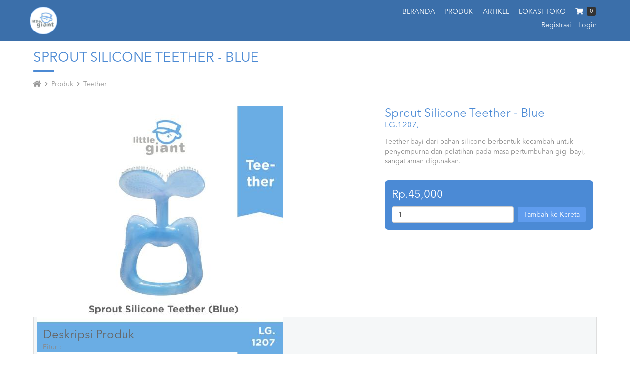

--- FILE ---
content_type: text/html; charset=UTF-8
request_url: https://littlegiant.co.id/products-detail/68/sprout-silicone-teether---blue
body_size: 6419
content:
<!DOCTYPE html>
<html xmlns="http://www.w3.org/1999/xhtml">
<head> 
<meta name="viewport" content="width=device-width, initial-scale=1">
<meta http-equiv="Content-Type" content="text/html; charset=utf-8" /><meta name="title" content="Sprout Silicone Teether - Blue">
<meta name="description"  content="Teether bayi dari bahan silicone berbentuk kecambah untuk penyempurna dan pelatihan pada masa pertumbuhan gigi bayi, sangat aman digunakan.">
<meta name="keywords" content="Sprout Silicone Teether - Blue, ">
<meta name="author" content="PT. LIGIENT"> 
<meta property=og:url content="http://www.company-website.local/products" />
<meta property=og:site_name content="PT. LIGIENT" />
<meta property="og:url" content="http://www.company-website.local/products-detail/68/sprout-silicone-teether---blue" />
<meta property="og:type" content="website" />
<meta property="og:title" content="Sprout Silicone Teether - Blue" />
<meta property="og:description" content="Teether bayi dari bahan silicone berbentuk kecambah untuk penyempurna dan pelatihan pada masa pertumbuhan gigi bayi, sangat aman digunakan." /> 
<meta property="og:image" content="https://littlegiant.co.id/../_upload/littlegiant.co.id/item/68/714bd26367850fce4a86b75ba2eb0ea7.jpg" /> 
<meta property="fb:app_id" content="" /> 
    
<link rel="shortcut icon" href="https://littlegiant.co.id/include/img/programstok.ico" />
<link rel="canonical" href="http://www.company-website.local/products" />  
<link rel="stylesheet" type="text/css" href="https://littlegiant.co.id/template/littlegiant.co.id/css/bootstrap.min.css"> 
<link rel="stylesheet" type="text/css" href="https://littlegiant.co.id/template/littlegiant.co.id/css/jquery.mmenu.all.css">
<link rel="stylesheet" type="text/css" href="https://littlegiant.co.id/template/littlegiant.co.id/css/webStyle.1.3.css">
<link rel="stylesheet" type="text/css" href="https://littlegiant.co.id/template/littlegiant.co.id/css/slick.css">
<link rel="stylesheet" type="text/css" href="https://littlegiant.co.id/template/littlegiant.co.id/css/slick-theme.css">
    
<script type="text/javascript">
// onload CSS
function loadCSS(a,d,f,g){var b=window.document.createElement("link");var c=d||window.document.getElementsByTagName("script")[0];var e=window.document.styleSheets;b.rel="stylesheet";b.href=a;b.media="only x";if(g){b.onload=g}c.parentNode.insertBefore(b,c);b.onloadcssdefined=function(h){var k;for(var j=0;j<e.length;j++){if(e[j].href&&e[j].href===b.href){k=true}}if(k){h()}else{setTimeout(function(){b.onloadcssdefined(h)})}};b.onloadcssdefined(function(){b.media=f||"all"});return b};

loadCSS( "https://littlegiant.co.id/template/littlegiant.co.id/css/font-awesome-5.1.min.css" );   
</script> 
<script type="application/ld+json">
{
    "@context": "http://schema.org/",
    "@type": "Product",
    "name": "Sprout Silicone Teether - Blue",
    "image" : "https://littlegiant.co.id/phpthumb/phpThumb.php?src=/../_upload/littlegiant.co.id/item/68/714bd26367850fce4a86b75ba2eb0ea7.jpg&hash=0dea0f4751b3409ac09d1c2cc879590d","brand": {
        "@type": "Thing",
        "name":  "LittleGiant"
    }, 
    "offers": {
        "@type": "Offer",
        "priceCurrency": "IDR",
        "price": "45000.0000000",  
        "availability": "http://schema.org/InStock"
    }  
}
</script>

<title>Sprout Silicone Teether - Blue |https://littlegiant.co.id</title>  
</head>

<body>  
<form name="parameter-form" method="post">
</form>  
    
<nav id="side-menu">  
<div class="mm-menu mm-offcanvas">  
    <ul class="side-menu"> 
            <div class="header" style="float:left">PT. LIGIENT</div>
            <div class="header" style="float:right"><a href="/cart" title="Kereta Belanja" ><i class="fas fa-shopping-cart"></i> <span class="cart-qty">0</span></a></div>
            <div style="clear:both"></div>
            <div class="medsos-panel" style="margin-right: 0">  
                    <div><a href="https://www.instagram.com/littlegiant_id" title="Tautan keinstagram" target="_blank"><i class="fab fa-instagram"></i></a></div>   
            </div>             <li name="/registration.php"><a href="/registration" title="Registrasi">REGISTRASI</a></li>  
             <li name="/login.php"><a href="/login" title="Login">LOGIN</a></li>      

            <li style="margin-top: 1em" name="/index.php"><a href="/" title="Beranda">BERANDA</a></li>  
             <li name="/products.php" class="mm-fullsubopen">
                 <span>PRODUK</span>    <ul>           		  <li  name="/products.php?14"> <a href="/products/14/baby-monitor" title=Baby Monitor>Baby Monitor</a></li>           		  <li  name="/products.php?7"> <a href="/products/7/baby-toys" title=Baby Toys>Baby Toys</a></li>           		  <li  name="/products.php?11"> <a href="/products/11/blender-&amp;-chopper" title=Blender &amp; Chopper>Blender &amp; Chopper</a></li>           		 <li class="mm-fullsubopen"  name="/products.php">
                    <span>Bottle Warmer</span>    <ul>           		  <li  name="/products.php?22"> <a href="/products/22/bottle-warmer" title=Bottle Warmer>Bottle Warmer</a></li>  
    </ul>  
            	 </li>           		  <li  name="/products.php?9"> <a href="/products/9/breast-pump" title=Breast Pump>Breast Pump</a></li>           		  <li  name="/products.php?1"> <a href="/products/1/breast-pump-accessories" title=Breast Pump Accessories>Breast Pump Accessories</a></li>           		  <li  name="/products.php?17"> <a href="/products/17/comb-&amp;-brush" title=Comb &amp; Brush>Comb &amp; Brush</a></li>           		  <li  name="/products.php?12"> <a href="/products/12/crockery-pot" title=Crockery Pot>Crockery Pot</a></li>           		  <li  name="/products.php?18"> <a href="/products/18/doraemon" title=Doraemon>Doraemon</a></li>           		  <li  name="/products.php?4"> <a href="/products/4/feeding-set" title=Feeding Set>Feeding Set</a></li>           		  <li  name="/products.php?3"> <a href="/products/3/food-processor" title=Food Processor>Food Processor</a></li>           		  <li  name="/products.php?6"> <a href="/products/6/food-warmer" title=Food Warmer>Food Warmer</a></li>           		  <li  name="/products.php?5"> <a href="/products/5/health-&amp;-hygiene" title=Health &amp; Hygiene>Health &amp; Hygiene</a></li>           		  <li  name="/products.php?13"> <a href="/products/13/kantung-asi" title=Kantung Asi>Kantung Asi</a></li>           		  <li  name="/products.php?15"> <a href="/products/15/sparepart" title=Sparepart>Sparepart</a></li>           		  <li  name="/products.php?2"> <a href="/products/2/sterilizer" title=Sterilizer>Sterilizer</a></li>           		  <li  name="/products.php?16"> <a href="/products/16/teether" title=Teether>Teether</a></li>           		  <li  name="/products.php?10"> <a href="/products/10/thermometer" title=THERMOMETER>THERMOMETER</a></li>           		  <li  name="/products.php?20"> <a href="/products/20/toothbrush" title=Toothbrush>Toothbrush</a></li>           		  <li  name="/products.php?19"> <a href="/products/19/water-dispenser" title=Water Dispenser>Water Dispenser</a></li>  
    </ul>  
            </li>       
            <li  name="/article.php"><a href="/article" title="Artikel">ARTIKEL</a></li>    
            <li name="storelocation"><a href="/page.php?page=storelocation" title="Lokasi Toko">LOKASI TOKO</a></li>  
    </ul> 
 </div>  
</nav>
     
<div class="mobile-top-menu-bar">    
<a href="/" title="Beranda"><div class="mobile-company-logo" style="background-image:url('/phpthumb/phpThumb.php?src=/../_upload/littlegiant.co.id/setting/companyLogo/logo.png&f=png&hash=befea8dfe85b04f17e63c23bef9ca722')"> </div></a>
</div>  
<div id="header">  
<a href="#side-menu" id="btn-side-menu"><i class="fas fa-bars"></i></a> 
    <div class="fixed-header" style="  background-color: #3b6faa">
        <div class="content-wrapper"> 
        <div class="div-table top-menu-bar hide-mobile" >   
                <div style="float:left">
                       <a href="/" title="Beranda"><div class="company-logo" style="background-image:url('/phpthumb/phpThumb.php?src=/../_upload/littlegiant.co.id/setting/companyLogo/logo.png&f=png&&hash=befea8dfe85b04f17e63c23bef9ca722')"> </div></a>
                </div> 
                <div class="div-table main-menu-panel">
                <div class="div-table-row">
                    <div class="div-table-col" style="vertical-align: middle">
                        <ul class="user-select-none main-menu">  
                             <li name="/index.php"><a href="/" title="Beranda">BERANDA</a></li>     
                             <li name="/products.php"><a href="/products" title="Produk">PRODUK</a></li>   
                             <li name="/article.php"><a href="/article" title="Artikel">ARTIKEL</a></li>    
                             <li name="storelocation"><a href="/page.php?page=storelocation" title="Lokasi Toko">LOKASI TOKO</a></li>         
                             <li name="/cart.php"><a href="/cart" title="Kereta Belanja" ><i class="fas fa-shopping-cart"></i> <span class="cart-qty" style="position: relative; top: -2px;margin-left: 0.3em; display: inline-block">0</span></a></li>
                         </ul>   
                        <div style="clear:both; height: 0.5em"></div>
                        <ul class="user-select-none sub-menu">                             <li name="/registration.php"><a href="/registration" title="Registrasi">Registrasi</a></li>  
                             <li name="/login.php"><a href="/login" title="Login">Login</a></li>         
                        </ul>
                    </div>
                </div>      
                </div>
       </div> 
        </div>
    </div> 
</div> 
  
<div style="min-height:50em;">   
<div class="dummy-header"></div>
<div class="content-wrapper">  
<div class="title">
<h1>SPROUT SILICONE TEETHER - BLUE
</h1>    
<div class="title-border"></div>
<div class="tag"> 
<i class="fas fa-home"></i> <i class="fas fa-chevron-right"></i> <a href="/products">Produk</a>  
    <i class="fas fa-chevron-right"></i> <a href="/products/16/teether" title="Tautan keTeether">Teether</a> 
</div>  
</div>  
<div class="fb-plugin" style="padding-left:0.5em">     
 </div>
<div id="dialog-confirm" style="display:none;" title="Konfirmasi Transaksi">
  <p>Item telah ditambahkan ke kereta belanja.<br>Apakah Anda ingin melanjutkan berbelanja ?</p>
</div> 
<div class="item-detail-panel">
      <div class="div-table" style=" margin-top:0.5em; width:100%"> 
        <div class="div-table-row"> 
            <div class="div-table-col-5 item-image-col" >
                <div class="galleria">    
                             <img src="/phpthumb/phpThumb.php?src=/../_upload/littlegiant.co.id/item/68/714bd26367850fce4a86b75ba2eb0ea7.jpg&w=500&h=500&hash=0dea0f4751b3409ac09d1c2cc879590d" >    
                             <img src="/phpthumb/phpThumb.php?src=/../_upload/littlegiant.co.id/item/68/ad9b210b0b254c7d5061737b677e8915.jpg&w=500&h=500&hash=4546b2a4d497ae44c325cfd82dd9b05c" >    
                             <img src="/phpthumb/phpThumb.php?src=/../_upload/littlegiant.co.id/item/68/3d3663492e41b9a31a5f342d1e75fbc5.jpg&w=500&h=500&hash=bd60beeb6050bd7e8e593d407551bfd6" >    
                             <img src="/phpthumb/phpThumb.php?src=/../_upload/littlegiant.co.id/item/68/8d85c1b0e1de90da469ac4d69842c362.jpg&w=500&h=500&hash=0cd2caea63d56951c8c9e3aa369bb1a5" >    
                             <img src="/phpthumb/phpThumb.php?src=/../_upload/littlegiant.co.id/item/68/c734522ede0812011121459a24a5dbde.jpg&w=500&h=500&hash=cb91cd03ba6d4015b58c222c3989882f" > 
                </div> 
            </div>  
          
          <div class="div-table-col-5 item-information-col" > 
           <form name="order-form" id="order-form" class="form-default form-horizontal" action="/ajax-cart.php" method="post"><input  name="hiditemkey[]"  class="form-control "    value="68" type="hidden"  /><input  name="action"  class="form-control "    value="addtocart" type="hidden"  />  
                <h2>Sprout Silicone Teether - Blue</h2>
                <h3>LG.1207,</h3> 
                <div style="clear:both; height: 1em"></div>
                <div class="short-description">Teether bayi dari bahan silicone berbentuk kecambah untuk penyempurna dan pelatihan pada masa pertumbuhan gigi bayi, sangat aman digunakan.</div> 
                <div style="clear:both; height: 2em"></div>
                <div class="price-panel">
                   <div class="price">                        Rp.45,000 
                   </div>
                    <div class="flex" style="margin-top:0.5em">
                       <div class="consume"><input  name="orderQty[]"  class="form-control inputnumber "    autocomplete="false" value="1" type="text"  /></div>
                       <div><button  name="btnSave"  class="btn btn-primary "   style="width:100%;"  type="submit" value="Tambah ke Kereta">Tambah ke Kereta <span class="loading-icon fas fa-spinner fa-spin"></span></button></div>
                    </div>

                    
<!--                    <div class="div-table">                        
                        
                    </div>-->
                </div> 
                
               <div style="clear:both; height: 1em"></div> 
           </form>
          </div>
          </div>
    
      </div>
</div>

<div class="item-description-panel"> 
<div class="item-detail-panel item-description" style="margin-top:1em" >
        <h2>Deskripsi Produk</h2>
        <div class="value">Fitur :<br />
1. Bahan silicon food grade yang lembut yang aman untuk mulut dan gusi bayi<br />
2. Permukaan yang berpartikel-partikel kecil yang dapat memijat gusi bayi dengan efektif<br />
3. Didesain untuk merangsang kordinasi tangan dan mata bayi<br />
4. Dapat disteril dengan air mendidih<br />
<br />
&nbsp;</div>
</div>  
</div>  
</div></div>
   
<div style="clear:both; height: 4em"></div>  
<div class="footer"> 
    <div class="content-wrapper ">  
        <div class="footer-col footer-navigation">
              <div class="title">NAVIGASI</div>
              <ul class="footer-menu user-select-none">  
                 <li name="/index.php"><a href="/" title="Beranda">Beranda</a></li>     
                 <li name="/products.php"><a href="/products" title="Produk">Produk</a></li>   
                 <li name="/article.php"><a href="/article" title="Artikel">Artikel</a></li>        
                 <li name="storelocation"><a href="/page.php?page=storelocation" title="Lokasi Toko">Lokasi Toko</a></li>         
                 <li name="faq"><a href="/page.php?page=faq" title="Frequently Asked Questions">Frequently Asked Questions</a></li>         
                 <li name="termsandcondition"><a href="/page.php?page=warrantytermsandconditions" title="Syarat dan Ketentuan Garansi">Syarat dan Ketentuan Garansi</a></li>         
             </ul>   
        </div>
        <div class="footer-col footer-company-information">
         <div class="title">PT. LIGIENT</div>
         <div>Jl. Pangeran Jayakarta No.46 Blok D/6<br>
Sawah Besar, Mangga Dua Selatan 10730<br>
Indonesia<br>
Tel:+ 62 21 6258331   -   6258235</div> 
         <div class="div-table contact-channel" style="margin-top:0.5em;">    
           </div>   
            <div style="clear:both; height: 2em"></div>
            <div class="title">FOLLOW KAMI</div>
            <div class="medsos-panel" style="margin-right: 0">  
                    <div><a href="https://www.instagram.com/littlegiant_id" title="Tautan keinstagram" target="_blank"><i class="fab fa-instagram"></i></a></div>   
            </div>   
        </div>  

        <div class="footer-col  footer-contact-us" >   
            <div class="title">HUBUNGI KAMI</div>
            <form id="form-quick-contact-us" method="post"  class="form-horizontal prevent-form-submit" action="/ajax-contact-us.php" ><input  name="hidQuickContact"  class="form-control "    value="1" type="hidden"  />
            <div class="form-group"><div class="col-lg-12"><input  name="quickContactFrom"  class="form-control "  placeholder="Nama"  autocomplete="false" value="" type="text"  /></div></div> 
            <div class="form-group"><div class="col-lg-12"><input  name="quickContactPhone"  class="form-control "  placeholder="Telepon"  autocomplete="false" value="" type="text"  /></div></div> 
            <div class="form-group"><div class="col-lg-12"><input  name="quickContactEmail"  class="form-control "  placeholder="Email"  autocomplete="false" value="" type="text"  /></div></div>  
            <div class="form-group"><div class="col-lg-12"><textarea name="quickContactMessage"  class="form-control "  placeholder="Pesan" class="btn btn-primary" style="height:8em"  type="textarea" ></textarea></div></div> 
            <div class="form-group"><div class="col-lg-12"><button  name="btnQuickContactSubmit"  class="btn btn-primary "    type="submit" value="Submit">Submit <span class="loading-icon fas fa-spinner fa-spin"></span></button></div></div>   
            </form>
        </div>
    </div>
    
    <div style="clear:both"></div>
</div>
<script type="text/javascript" src="https://littlegiant.co.id/template/littlegiant.co.id/js/critical-js.min.js"></script>    
<script type="text/javascript"> 

    var cssLoaded = false;
    
    var dfLoadStatus = 0;
    var dfLoadFiles = [
      ["https://littlegiant.co.id/template/littlegiant.co.id/js/jquery-3.3.1.min.js"], 
      ["https://littlegiant.co.id/template/littlegiant.co.id/js/jquery-ui.min.js"],
      ["https://littlegiant.co.id/template/littlegiant.co.id/js/bootstrap.min.js"], 
      ["https://littlegiant.co.id/template/littlegiant.co.id/js/galleria-1.4.2.min.js"], 
      ["https://littlegiant.co.id/template/littlegiant.co.id/js/jquery.formatCurrency-1.4.0.min.js"], 
      ["https://littlegiant.co.id/template/littlegiant.co.id/js/jquery.mmenu.min.all.js"],  
      ["https://littlegiant.co.id/template/littlegiant.co.id/js/slick.min.js"], 
      [   
       "https://littlegiant.co.id/template/littlegiant.co.id/js/jquery.easing.1.3.min.js",  
       "https://littlegiant.co.id/template/littlegiant.co.id/js/template.min.js"
      ]
     ];
      
    function downloadJSAtOnload() {
        
        //load css first
        if (!cssLoaded){
            //loadCSS( "https://littlegiant.co.id/template/littlegiant.co.id/css/jquery-font-awesome.min.css" );  
            //loadCSS( "https://littlegiant.co.id/template/littlegiant.co.id/css/webStyle.1.1.min.css" );
            cssLoaded = true;
        }
        
        if (!dfLoadFiles.length) return;

        var dfGroup = dfLoadFiles.shift();
        dfLoadStatus = 0;
 
        for(var i = 0; i<dfGroup.length; i++) {
            dfLoadStatus++;
            var element = document.createElement('script');
            element.src = dfGroup[i];
            element.onload = element.onreadystatechange = function() {
                if ( ! this.readyState || this.readyState == 'complete') {
                    dfLoadStatus--;
                    if (dfLoadStatus==0) downloadJSAtOnload();
                }
            };
            document.body.appendChild(element); 
      } 
    }
     
    if (window.addEventListener)
        window.addEventListener("load", downloadJSAtOnload, false);
    else if (window.attachEvent)
        window.attachEvent("onload", downloadJSAtOnload);
    else window.onload = downloadJSAtOnload;
    
</script>   
    
<script type="text/javascript">
    const DECIMAL=0;
    function onLoadScript(){ 

        var DECIMAL =0;            $("[name='/products-detail.php']").addClass("selected");            $("[name='/products.php']").addClass("selected");            $("[name='/products.php?16']").addClass("selected"); 
	        
        $('nav#side-menu').mmenu(); 
		var API = $("#side-menu").data( "mmenu" );  
		API.close();  
				
		$(".btn-side-menu").click(function() {  API.open();	});	 
          
        $(window).scroll(function (event) { 
            var scrollpos = $(window).scrollTop();  
            var posAnchor = 150;
            var headerMenu = $("#header .content-wrapper");
            if (scrollpos > posAnchor && !headerMenu.hasClass('float')){ 
                 headerMenu.removeClass('fixed');
                 headerMenu.addClass('float');
            }else if (scrollpos <= posAnchor && headerMenu.hasClass('float')){ 
                 headerMenu.removeClass('float'); 
                 headerMenu.addClass('fixed');
            } 
        }); 
        
        $('#form-quick-contact-us')
            .bootstrapValidator({ 
                feedbackIcons: {
                    valid: 'glyphicon glyphicon-ok',
                    invalid: 'glyphicon glyphicon-remove',
                    validating: 'glyphicon glyphicon-refresh'
            },
            fields: {
                quickContactFrom: { 
                    validators: {
                        notEmpty: {
                            message: 'Nama harus diisi.'
                        }, 
                    }
                },  

                quickContactPhone: { 
                    validators: {
                        notEmpty: {
                            message: 'Nomor telepon harus diisi.'
                        }, 
                    }
                },
                quickContactEmail: { 
						 validators: {
							notEmpty: {
								message: 'Email harus diisi.'
							},  
							emailAddress: {
								message: 'Email tidak valid.'
							}
						}
					},
                quickContactMessage: { 
                    validators: {
                        notEmpty: {
                            message: 'Pesan harus diisi.'
                        }, 
                    }
                }, 
            }
        })
        .on('success.form.bv', function(e) {
            disabledButton($("[name=btnQuickContactSubmit]"));
             
            e.preventDefault();  
            var $form = $(e.target);

            var bv = $form.data('bootstrapValidator');
            
              grecaptcha.ready(function() {
                    // do request for recaptcha token
                    // response is promise with passed token
                    grecaptcha.execute('', {action: 'contactus'}).then(function(token) {
                        // add token to form
                         $form.find("[name=g-recaptcha-response]").remove();
                         $form.prepend('<input type="hidden" name="g-recaptcha-response" value="' + token + '">');
                         $.post($form.attr('action'), $form.serialize(), function(result) { 
                            if (!result[0].valid){ 
                                bv.resetForm(); 
                                grecaptcha.reset(); 
                            }else{
                                alert("Pesan Anda telah terkirim dan akan kami balas secepatnya.");
                                $form[0].reset(); 
                                bv.resetField('quickContactFrom');
                                bv.resetField('quickContactPhone');
                                bv.resetField('quickContactEmail');
                                bv.resetField('quickContactMessage');
                            }
                            disabledButton($("[name=btnQuickContactSubmit]"),false);
                        }, 'json');

                    });;
                });
                
        }); 
         
        $(window).scroll();                                                                                                              
    Galleria.loadTheme('https://littlegiant.co.id/template/littlegiant.co.id/js/galleriathemes/twelve/galleria.twelve.min.js');  

    Galleria.run('.item-detail-panel .galleria', { 
    imageCrop: false
    });

$('#order-form')
    .bootstrapValidator({
    feedbackIcons: {
    valid: 'glyphicon glyphicon-ok',
    invalid: 'glyphicon glyphicon-remove',
    validating: 'glyphicon glyphicon-refresh'
    },
    fields: {
    orderQty: {
    validators: {
    greaterThan: {
    value: 0,
    inclusive: false,
    separator: ',',
    message: 'Jumlah harus lebih besar dari 0.'
    }
    }
    },
    }
    })
    .on('success.form.bv', function(e) {
    // Prevent form submission
    e.preventDefault();
    // Get the form instance
    var $form = $(e.target);
    // Get the BootstrapValidator instance
    var bv = $form.data('bootstrapValidator');
    // Use Ajax to submit form data
    $.post($form.attr('action'), $form.serialize(), function(result) {
    // alert("Your message has been sent and we will be in touch with you as soon as possible.");
    updateCartStatus();
    location.href="/cart";
    }, 'json');
    });        
    }    
</script></body> 
</html>

--- FILE ---
content_type: text/html; charset=UTF-8
request_url: https://littlegiant.co.id/ajax-cart.php
body_size: 47
content:
{"totalqty":"0"}

--- FILE ---
content_type: text/html; charset=UTF-8
request_url: https://littlegiant.co.id/getPHPConfiguration.php
body_size: 165
content:
{"uploadTempDoc":"\/home\/littlegi\/public_html\/..\/_temp\/littlegiant.co.id\/","uploadTempURL":"https:\/\/littlegiant.co.id\/..\/_temp\/littlegiant.co.id\/","defaultDocUploadPath":"\/home\/littlegi\/public_html\/..\/_upload\/littlegiant.co.id\/","adminTotalRowsPerPage":"25"}

--- FILE ---
content_type: text/css
request_url: https://littlegiant.co.id/template/littlegiant.co.id/css/webStyle.1.3.css
body_size: 8861
content:
@font-face {
    font-family: avenir;
    src:url('fonts/avenir-next/AvenirNextLTPro-Regular.otf'); 
    
} 
@font-face {
    font-family: avenir;
    src:url('fonts/avenir-next/AvenirNextLTPro-Bold.otf'); 
	font-weight:bold;
} 
@font-face {
    font-family: raleway;
    src:url('fonts/raleway/Raleway-Regular.ttf');  
} 
@font-face {
    font-family: raleway;
    src:url('fonts/raleway/Raleway-Light.ttf');  
	font-weight:300;
} 

@font-face {
    font-family: handlee;
    src:url('fonts/handlee/Handlee-Regular.ttf');   
} 

img {max-width: 100%}
body{margin:0px; font-family: avenir, serif !important; background-color: #fff !important}
body a, .link{cursor:pointer; color:#4c8ad4}  
body a:hover, .link:hover{text-decoration: underline; color:#4c8ad4}  

h1 {font-size: 2em; line-height: 1em; color: #4c8ad4}
h2 {font-size: 1.5em; line-height: 2em; margin: 0;}
.content-wrapper{width:1200px; max-width:94%; margin:auto; margin-top:1em; padding:0 2em; } 

*:focus {  outline: none !important; }
.user-select-none { -webkit-user-select: none; -moz-user-select: none; -ms-user-select: none; user-select: none; }
.title {margin-bottom: 2em; }
.title-border {border-top:5px solid #4c8ad4; width: 3em; border-radius: 0.5em }
.title .tag {margin-top: 1em; color: #999}
.title .tag a{color:#999; }
.title .tag .fa-chevron-right {font-size: 0.7em; position: relative; top: -0.1em; margin: 0 0.3em}

.show-mobile{display:none !important}
.hide-mobile{display:inherit}  

.table-category .title {margin-bottom: 0em; font-weight: bold; font-size: 1.1em}
.left-side-panel {width:16em; padding-right: 2em !important}
.left-side-panel ul { list-style: none; padding: 0; margin: 0; padding-left: 0em; margin-top: 1em}
.left-side-panel ul li {padding: 0; margin: 0;  font-size: 1.1em; line-height: 2em; border-bottom: 1px solid #dedede}
.left-side-panel ul a {color: #666 !important; text-decoration: none}
.left-side-panel ul  a:hover li {color : #4c8ad4; border-bottom: 1px solid #4c8ad4}
.left-side-panel .btn-primary {width: 100%}

.category-with-selected .selected {color : #4c8ad4 }

/* default table */ 
.div-table{display:table}
.div-table-caption {display: table-caption}
.div-table-col{display:table-cell; vertical-align:top;}
.div-table-col-5{display:table-cell; padding:0.5em; vertical-align:top;}
.div-table-col-3{display:table-cell; padding:0.3em; vertical-align:top;}
.div-table-row{display:table-row;}
 
.scrollToTop {color:#999 !important; text-decoration:none !important; line-height:1em; text-align:center;}
.scrollToTop:hover  {color:#333 !important;  text-decoration:none; }
.scrollToTop .arrow {width: 0;  height: 0; border-left: 10px solid transparent; border-right: 10px solid transparent; border-bottom: 10px solid #999; margin:auto; margin-bottom:0.5em;}
.scrollToTop:hover .arrow {border-bottom: 10px solid #333;}
 
/* TEXT COLOR SET */
.text-white {color:#FFF !important;}
.text-green-avocado  {color:#568203 !important;}
.text-red-cardinal  {color:#C41E3A !important;}
.text-yellow-mikado  {color:#FFC40C !important;}
.text-blue-munsell {color:#0093AF !important;}
.text-purple-purpureus{color:#9A4EAE !important;}
.text-black-jet{color:#343434 !important;}
.text-gray-dim{color:#696969 !important}
.text-gainsboro{color:#4c8ad4 !important}
.text-cobalt-blue{color:#0047AB !important;} 


/* BG COLOR SET */
.bg-green-avocado {background-color:#568203  !important;}
.bg-red-cardinal {background-color:#C41E3A  !important;}
.bg-yellow-mikado {background-color:#FFC40C  !important;}
.bg-blue-munsell {background-color:#0093AF  !important ;}
.bg-blue-steel {background-color:#4682b4  !important ;}
.bg-purple-purpureus{background-color:#9A4EAE !important;} 
.bg-gray-dim{background-color:#696969 !important;} 
.bg-silver{background-color:#C0C0C0 !important;} 
 
input[type=number]::-webkit-inner-spin-button, 
input[type=number]::-webkit-outer-spin-button { 
  -webkit-appearance: none; 
  margin: 0; 
}


/* BOOTSTRAP OVERRIDE */
.container {width:100%; padding: 0 !important}
.nav {width:100%}
.navbar {border-radius: 0 ; margin-bottom:0 ;}
.navbar-collapse { padding: 0; text-align: center}

.navbar-nav {margin: 0 } 
.navbar-nav>li {  display: inline-block; float:none;}
.navbar-default .navbar-nav>li>a, .navbar-default .navbar-nav>li>a:hover, .navbar-default .navbar-text {color: #fff;} 
.navbar-nav > .open > a, .navbar-default .navbar-nav > .open > a:hover, .navbar-default .navbar-nav > .open > a:focus {color: #fff;  background-color: #666 }
.navbar-nav .dropdown:hover{background-color: #666;  }
.navbar-nav .dropdown a {  font-size: 0.85em; color:#fff;} 
.navbar-nav .dropdown a:hover {text-decoration: none;}
.navbar-nav .dropdown a:hover li{text-decoration: none; background-color: #999}
.navbar-nav .dropdown-menu { padding: 0em; border-radius: 0; min-width:20em; background-color: #666; background-clip:inherit } 
.navbar-nav .dropdown-menu li{width: 100%; display: block; float:none; }
.navbar-nav .dropdown-menu li a {padding: 0.8em;} 
.navbar-nav .divider{border-top:1px solid #666;}

.navbar-default {border:0 ; background-color: #333 }

.navbar-header > .company-logo {margin-left: 1em; margin-top: 0.35em; min-width: 8em; height:3em;}
.navbar-header .menu-icon {padding: 0; margin: 0; margin-top:1em; font-size: 0.8em;  } 
.navbar-header .menu-icon a li {font-size: 2em; margin-top: 0.2em; color: #fff; margin-right: 0.5em;} 
.navbar-header li { float:right; text-align: center; display: inline-block; font-size:1.5em; padding: 0.5em 0; border-radius: 0.2em }
.navbar-header .fa-unlock-alt, .navbar-header .fa-lock {padding: 0.35em 0; font-size: 1.7em}

.navbar-toggle {border:0px ; margin-top: 0.8em  }
.navbar-toggle:hover {background-color: #dedede ; }
.navbar-toggle .icon-bar {background-color: #000  } 

.navbar-nav .single-level {border:0}
.navbar-nav .open .dropdown-menu>li {background-color:#666;} 
.navbar-nav .open .dropdown-menu>li>a {color:#fff !important; text-decoration: none ; }  
.navbar-nav .open .dropdown-menu>li:hover>a {background-color:#777;}  

.form-control:focus { border-color: inherit !important;  -webkit-box-shadow: none !important;  box-shadow: none !important;} 

.form-horizontal .control-label {text-align: left}

.bg-primary {background-color: #4c8ad4; }
button, .btn, .btn-primary {background-color: #4c8ad4; border:1px solid #4c8ad4; color: #fff}
.btn-primary.disabled, .btn-primary.disabled.active, .btn-primary.disabled:active, .btn-primary.disabled:focus, .btn-primary.disabled:hover, .btn-primary[disabled], .btn-primary[disabled].active, .btn-primary[disabled]:active, .btn-primary[disabled]:focus, .btn-primary[disabled]:hover, fieldset[disabled] .btn-primary, fieldset[disabled] .btn-primary.active, fieldset[disabled] .btn-primary:active, fieldset[disabled] .btn-primary:focus, fieldset[disabled] .btn-primary:hover{background-color: #4c8ad4; border:1px solid #4c8ad4;} 
.btn-primary:hover {background-color: #4c8ad4; border:1px solid #4c8ad4;  color: #fff }
.btn.disabled, .btn[disabled], fieldset[disabled] .btn {opacity: 1; background-color: #666; border-color: #666}

/* BOOTSTRAP OVERRIDE */ 


/* ============================ SCROLL TO TOP ========================= */  
/* core */
.scrollToTop {position: fixed;right: 20px;bottom: -100px;opacity: 0;overflow: hidden;outline: none;} 
.scrollToTop_show {opacity: 1;bottom: 40px;} 
@-webkit-keyframes scrollToTop_fade {0%	 {opacity: 0;}100% {opacity: 1;}}
@keyframes scrollToTop_fade {0%   {opacity: 0;}100% {opacity: 1;}}
@-webkit-keyframes scrollToTop_slide {0%   {bottom: -100px;}100% {bottom: 20px;}}
@keyframes scrollToTop_slide {0%   {bottom: -100px;}100% {bottom: 20px;}}
 
.scrollToTop_animating,.scrollToTop_animating * {pointer-events: none !important;}

.scrollToTop {width: 50px;height: 50px;color: #000; font-size: 12px;text-decoration: none;text-transform: uppercase;text-indent: 100%;white-space: nowrap;background: no-repeat center center transparent;}
.scrollToTop_default {display: block;width: auto;height: auto;padding: 10px;text-indent: 0; border-radius: 10px;}
.scrollToTop_default:hover {}

/* skin(cycle) */
.scrollToTop_cycle {background-image: url("../img/cycle.png");}
.scrollToTop_cycle:hover {background-image: url("../img/cycle-hover.png");}

/* skin(square) */
.scrollToTop_square {background-image: url("../img/square.png");}
.scrollToTop_square:hover {background-image: url("../img/square-hover.png");}

/* skin(text) */
.scrollToTop_text {background-image: url("../img/text.png");}
.scrollToTop_text:hover {background-image: url("../img/text-hover.png");}

/* skin(triangle) */
.scrollToTop_triangle {background-image: url("../img/triangle.png");}
.scrollToTop_triangle:hover {background-image: url("../img/triangle-hover.png");}
/* ============================ SCROLL TO TOP ========================= */ 


/* ============================= CONTENT ============================== */ 

#header{position:relative;} 
#header .content-wrapper{width: 96%; max-width: 100%; margin: auto; margin-top:1em; padding: 1em 2em; border-radius: 0.5em;} 

.fixed-header {  width: 100%; z-index: 999; padding: 0 0.5em;}
.fixed-header .content-wrapper {margin-top: 0 !important}

/*.dummy-header {height: 8.6em; }*/

.top-menu-bar { font-size:1em; width:100%; position: relative; } 
.top-menu-bar a, .top-menu-bar a:active, .top-menu-bar a:link  {  color :#fff ; text-decoration: none} 
 
 
.main-menu-panel { float:right; height: 100%; }
.main-menu, .sub-menu { float: right; list-style:none;  padding:0; margin: 0;}
.main-menu > li, .sub-menu > li { margin:0; display:inline-block; float:left; margin:0em 0.2em; font-weight: 400;  } 
.main-menu > li a{padding: 0.5em 0.5em 0.3em 0.5em; border-radius: 0.3em}
.main-menu .selected a, .sub-menu .selected a {color: #fff; background-color: #003152}
.cart-qty {border-radius: 0.3em; font-size:0.8em; background-color: #333; color: #fff; text-align: center; padding: 0.2em 0.5em 0 0.5em}
.main-menu > li:hover .cart-qty, .main-menu .selected  .cart-qty {background-color: #4c8ad4;}
.main-menu > li:hover a{color: #fff; text-decoration: none; background-color: #003152}

.sub-menu li {margin: 0.0.3em}
.sub-menu li a {color: #fff; padding: 0.2em; border-radius: 0.2em}
.sub-menu li a:hover {color: #fff; text-decoration: underline}

/*.main-menu > li a { }*/

.store-menu-panel {display: none}
.in-store .store-menu-panel {display: table-row}
.in-store .store-menu { list-style: none; float: right; margin: 0; margin-right: 0.2em; padding: 0; text-align: right}
.in-store .store-menu li {  margin:0; display:inline-block; float:left; margin:0em 0.3em; font-weight: 400}
.in-store .store-menu li a {color: #666}
.in-store .store-menu li a:hover {text-decoration: underline}

/*.login-menu { float: right; list-style:none;  padding:0; }
.login-menu a {  background-color: #4c8ad4; color: #fff; padding: 0.5em 0.8em; border-radius: 1em}  
.login-menu a:hover {background-color: #4c8ad4;; color: #fff; text-decoration: none}*/

.company-logo {margin-right:2em; height: 4em; width:4em; float:left; background-size: contain ; background-repeat: no-repeat; background-position: left;  }
.mobile-top-menu-bar {position: relative; display: none; height: 3.6em; padding: 0.5em 1em; width: 100%; background-color: #fff; position: fixed; top: 0; z-index: 9998; border-bottom: 1px solid #999}
.mobile-company-logo {  height: 100%; width: 4em; float:right; background-size: contain; background-repeat: no-repeat; background-position: center; }


@-webkit-keyframes top-menu-growth {100% { width: 96%;  margin-top:0.5em; }}
@-moz-keyframes top-menu-growth {100% { width: 96%; margin-top:0.5em;  }}
@-o-keyframes top-menu-growth {100% { width: 96%; margin-top:0.5em;  }}
@keyframes top-menu-growth {100% { width: 96%;  margin-top:0.5em; }} 
 
@-webkit-keyframes top-menu-shrink {0% {width: 100%; margin-top:0.5em} 100% { width: 96%;  margin-top:0; }}
@-moz-keyframes top-menu-shrink {0% {width: 100%; margin-top:0.5em} 100% { width: 96%; margin-top:0;  }}
@-o-keyframes top-menu-shrink {0% {width: 100%; margin-top:0.5em} 100% { width: 96%; margin-top:0;  }}
@keyframes top-menu-shrink {0% {width: 100%; margin-top:0.5em} 100% { width: 96%;  margin-top:0; }} 
 

#header .content-wrapper.float {  
  border: 1px solid #dedede; 
  background: rgba(255, 255, 255, 0.9);
  -webkit-animation: top-menu-growth 0.5s forwards; /* Safari 4+ */
  -moz-animation: top-menu-growth 0.5s forwards; /* Fx 5+ */
  -o-animation: top-menu-growth 0.5s forwards; /* Opera 12+ */
  animation:top-menu-growth 0.5s forwards; /* IE 10+, Fx 29+ */ 
  position: fixed; 
  z-index: 999;
  top: 0;
  left: 2%;  
}


#header .content-wrapper.float .top-menu-bar a, 
#header .content-wrapper.float .top-menu-bar a:active, 
#header .content-wrapper.float .top-menu-bar a:link { color :#000 ; text-decoration: none}
#header .content-wrapper.float .top-menu-bar a:hover { color :#fff ; text-decoration: none }
#header .content-wrapper.float .selected a  {color: #fff !important; background-color: #003152}
 


#header .content-wrapper.fixed {  
  border: 0;
  -webkit-animation: top-menu-shrink 0.5s forwards; /* Safari 4+ */
  -moz-animation: top-menu-shrink 0.5s forwards; /* Fx 5+ */
  -o-animation: top-menu-shrink 0.5s forwards; /* Opera 12+ */
  animation:top-menu-shrink 0.5s forwards; /* IE 10+, Fx 29+ */ 
}
 
#index h2 { color: #367bce; font-size: 2em; margin: 1em 0; }
#index .aboutus {position: relative; line-height: 2em} 
#index .header-wave { z-index: 2; position: absolute; top: -2.9em; max-width: 100% !important; width: 100%;  height: 3em;  background-position: bottom; background-image:url('../img/wave.png'); background-repeat: no-repeat;  background-size: 100% 100%;}
#index .bg-image {z-index: 2; width: 100%; max-width: 100% !important; opacity: 0.5; height: 100%; position: absolute; top:0;  background-position: center; background-repeat: no-repeat; background-size: cover; background-position: top; background-image: url(../img/img-01.png);}
#index .aboutus div {max-width: 96%}
#index .aboutus h2{line-height: 1.5em; font-family: handlee; font-size: 2em; color: #fff; margin: 0 }
#index .aboutus { padding: 0.5em 0 2em 0; font-family: raleway; background-color: #598fcc; min-height: 20em; color: #fff; font-size: 1.2em; font-weight: 300; line-height: 2em}

/*
    background: #598fcc; 
    background: -moz-linear-gradient(45deg,  #598fcc 0%, #246ec1 100%);  
    background: -webkit-linear-gradient(45deg,  #598fcc 0%,#246ec1 100%);  
    background: linear-gradient(45deg,  #598fcc 0%,#246ec1 100%); 
    filter: progid:DXImageTransform.Microsoft.gradient( startColorstr='#598fcc', endColorstr='#246ec1',GradientType=1 ); 
*/

#index .aboutus a {color : #a2cbfd}
#index .aboutus a:hover {color: #fff}
 
.featured-products .info-panel{padding: 0.5em;  width: 100%; display: inline-block; } 
.featured-products .image-panel{background-position: center; background-color: #fff; background-repeat: no-repeat; background-size: contain; height: 12em; width: 12em; border-radius: 0.5em} 
.featured-products .name{color: #367bce; font-size: 1.5em;}
.featured-products .description-panel{color: #575756;  margin-top: 0.5em; overflow: hidden; font-size: 0.9em;}
 
.featured-products .slick-list {padding: 1em 0}
.featured-products .slick-slide {margin: 0 1em;  box-shadow: 0px 2px 10px #999;}
.featured-products .slick-slide:hover {background: rgb(202,229,246); background: linear-gradient(135deg, rgba(202,229,246,1) 0%, rgba(255,255,255,1) 100%);}
.featured-products .slick-arrow {font-size: 2em;  position: absolute; top: 50%; color: #367bce; cursor: pointer}
.featured-products .prev-arrow {left: -20px ; }
.featured-products .next-arrow {right: -20px } 

.random-products {margin: 0; padding: 0; list-style: none}
.random-products li {display: inline-block; float:left; padding: 0.5em; margin-bottom: em; width: 16.66%; text-align: center;}
.random-products li .image-panel {margin: auto; margin-bottom: 0.5em;  width: 10em; height: 10em; border-radius: 0.5em; background-position: center; background-color: #fff; background-repeat: no-repeat; background-size: contain; }

#header .content-wrapper.float .top-menu-bar { } 
/*#header .content-wrapper.float .company-logo { height: 5em; width: 5em}*/

#btn-side-menu { position: fixed; display: none; z-index: 99999;  font-size: 1.4em; padding-top: 0.2em; left: 0.5em; top: 0.45em; color: #367bce; text-align: center; width: 30px; height: 30px; border-radius : 50% }
#side-menu.mm-menu {color: #fff; 
/* Permalink - use to edit and share this gradient: https://colorzilla.com/gradient-editor/#114c93+0,3a6291+100 */
background: #114c93; /* Old browsers */
background: -moz-linear-gradient(-45deg,  #114c93 0%, #3a6291 100%); /* FF3.6-15 */
background: -webkit-linear-gradient(-45deg,  #114c93 0%,#3a6291 100%); /* Chrome10-25,Safari5.1-6 */
background: linear-gradient(135deg,  #114c93 0%,#3a6291 100%); /* W3C, IE10+, FF16+, Chrome26+, Opera12+, Safari7+ */
filter: progid:DXImageTransform.Microsoft.gradient( startColorstr='#114c93', endColorstr='#3a6291',GradientType=1 ); /* IE6-9 fallback on horizontal gradient */
}
 
#side-menu .side-menu li {color: #fff;}
#side-menu .mm-listview > li:not(.mm-divider):after {border: 0}
#side-menu .side-menu li:hover:not(.divider), #side-menu .mm-listview > li.mm-selected > a:not(.mm-next), .mm-menu .mm-listview > li.mm-selected > span {background: rgba(0, 30, 81, 1)}
#side-menu .mm-listview > li > a.mm-prev:before, #side-menu .mm-listview > li > a.mm-next:after, #side-menu .mm-header .mm-btn:before, .mm-menu .mm-header .mm-btn:after {border-color: #fff} 
#side-menu .mm-header .mm-title{color: #fff} 
#side-menu .side-menu li a{color: #fff !important}

#side-menu .header {font-size: 1.5em; padding: 1em; color: #fff; font-family: raleway;}
#side-menu .fa-shopping-cart {color: #fff}
#side-menu .cart-qty {padding: 0.1em 0.5em; position: relative; top: -2px;margin-left: 0.3em; display: inline-block} 

.btn-primary .loading-icon{font-size: 1em; color:#fff; display: none}
 
.mobile-menu {display: inline-block; float:left; padding: 0.5em} 

.discover-more {display: inline-block}
.discover-more a{background-color: #4c8ad4; color :#fff; padding: 0.2em 1em; border-radius: 0.2em;} 
.discover-more a:hover {text-decoration: none; background-color: #C41E3A; color: #fff;}

.index-product-category {padding: 0; margin: 0; list-style: none; width: 100%}
.index-product-category li {padding: 0.5em; float:left; display: inline-block; }
.index-product-category li .category-panel{border:1px solid #dedede; padding: 1em 1em 3em 1em; text-align: center;  position: relative}
.index-product-category li .category-panel .image-panel{height: 15em; width: 100%; background-position: center; background-repeat: no-repeat; background-size: contain;}
.index-product-category li .category-panel .title a {color: #333; text-decoration: none; font-weight: bold; line-height: 2em}
 
.service-category-list {width: 33.333%; float: left; padding: 0.3em}
.service-category-list .content-panel {border:1px solid #dedede; border-radius: 0.5em; padding: 1em}
 
/*#category-menu-bar.fixed-top{position: fixed; top:0; width: 100%; z-index: 9999}*/
#category-menu-bar .selected {background-color: #0093AF} 

.search-bar { float:right;  width: 500px; margin-right: 1.5em; }
.search-bar .btn-quick-search {width: 40px; color: #666; background-color: #fff;  text-align: center; vertical-align: middle; cursor: pointer;}
.search-bar .btn-quick-search:hover {color: #333;}
.search-bar .sel-quick-search-col {width: 11em; padding: 0 0.5em;}
.search-bar .sel-quick-search-col select {border-radius: 0 !important; border:0; border-bottom: 1px solid #666; box-shadow: none;  -webkit-appearance: none; }
.search-bar input {border-radius:0; border: 0; box-shadow: none; border-bottom: 1px solid #666; color: #0093AF }    
.search-bar input:focus {border-bottom: 2px solid #0093AF !important; }

/*.mobile-search-bar {display: none}*/

.discount-percentage {background-color: #990000; color: #fff;  border-radius: 0.2em; padding: 0.2em 0.5em; font-size: 0.7em; margin-left: 0.5em; float:left; }
.discounted-price {text-decoration:line-through; color:#990000;  font-weight:normal; font-size: 0.9em; float:left; display: block;} 

.item-data-card h2 {font-size: 1.2em}
.item-data-card > ul {list-style:none; margin:auto; padding:0; margin:0;}
.item-data-card > ul li {float:left; width:33.333%; padding:0.5em; position: relative; height:24em;   }
.item-data-card .panel-data { width:100%; height:100%;  padding-bottom: 0.5em; position:relative;  border-radius:0.5em; border:1px solid #dedede; border-bottom:1px solid #ccc;  margin:auto; text-align:left; color:#333; background-color: #fff; }
.item-data-card .panel-data a {color: #333;}
.item-data-card .panel-data:hover {border:1px solid #666}
.item-data-card .link:hover {text-decoration:none !important;}
.item-data-card .panel-data .image-panel {width: 100%; height: 200px; padding: 0.2em}
.item-data-card .image{ height:100%; width:100%;  background-repeat:no-repeat; background-position:center; background-size:cover; }
.item-data-card .panel-data .name {font-size:1em; color: #4c8ad4; padding:0.3em;  width:98%; margin: auto; margin-top: 0.5em; margin-bottom: 0.5em; text-align: center; line-height: normal}
.item-data-card .panel-data:hover a {text-decoration: none} 
.item-data-card .panel-data .price { text-align: center; margin-top: 2em} 
.item-data-card .stock, .item-data-card .add-to-cart {display: inline-block; position: absolute; right: 0; bottom: 0; color: #fff; font-size: 0.8em; padding: 0.5em; min-width: 9em; text-align: center}
/*.item-data-card .add-to-cart {cursor: pointer}
.item-data-card .form-cart{z-index: 999; cursor: default; width: 100%; height: 100%; position: absolute; left:0; top:0; display: none; text-align: center; font-size: 1.5em}
.item-data-card .upper-panel {background-color: #000; opacity: 0.8; color:#fff;  padding: 0.5em;  vertical-align: middle; font-weight: 200; height: 100%; min-height: 30em;  width:100%;  }
.item-data-card .lower-panel {background-color: #000; opacity: 1; height: 6.5em; position: absolute; bottom: 0; padding: 0.5em; width:100%; }
.item-data-card .form-cart {overflow: hidden} 
.item-data-card .form-cart .div-table-col {vertical-align: middle; vertical-align: middle; }
.item-data-card .form-cart .name-col{height: 8em; } 
.item-data-card .form-cart .empty-col{height: 18em; } 
.item-data-card .form-cart .name  { max-height: 8em; overflow: hidden;    }
.item-data-card .form-cart .price { width:100%; border:1px solid #fff; border-left: 0; border-right:0; margin: 0.5em 0; padding: 0.2em 0  } 
.item-data-card .form-cart .button-notify {font-size: 0.7em; padding: 0.5em; }*/
.item-data-card .qty-table { width:100%; margin-top: 0.5em;}
.item-data-card .qty-table input {text-align: center; border:0; border-radius: 0;}
.item-data-card .btn-qty-adjust {width:15%; color:#fff; text-align: center; vertical-align: middle; font-size: 0.8em; background-color:#228b22;  cursor:pointer}
.item-data-card .btn-qty-adjust:hover  { background-color:#2cb42e; } 
.item-data-card .fa-angle-right, .item-data-card .fa-angle-left {font-size: 2em; margin-top: -0.1em;}
.item-data-card > ul li .form-cart .close {color:#fff; opacity: 1; font-size: 0.8em; position: absolute; right: 0.5em; bottom:0.5em;}   
.item-data-card .mobile-image {display:none; text-align: center}
.item-data-card .mobile-image img { max-width: 100%; max-height: 300px; margin: auto;}

.item-data-card .discounted-price { font-size:0.7em; } 
.item-data-card .discount-percentage { font-size:0.6em; } 
.item-data-card .lower-panel {position: absolute; bottom: 0.5em;  width:100%;} 
.item-data-card .readmore {text-align: center; color: #4c8ad4; font-size: 0.9em}
.item-data-card .readmore a {background-color: #4c8ad4; color :#fff; padding: 0.2em 1em; border-radius: 1em; padding-top: 0.3em}
.item-data-card .readmore a:hover, .item-data-card .readmore a:link{text-decoration: none}
.item-data-card .short-description {text-align: center; font-size: 0.9em; color: #666; width:98%; margin: auto; margin-top: 0.5em; margin-bottom: 0.5em;}

.product-list {width:100%; margin:auto; text-align: left}
.product-list .div-table-row:first-child .div-table-col-5 {border-top: 1px solid #dedede;}
.product-list .div-table-row .div-table-col-5 {border-bottom: 1px solid #dedede;}
.product-list .image-col {width: 8em; height:8em; }
.product-list .description-col {padding-left: 1em}
.product-list .input-qty-col {width:6em;} 
.product-list .input-qty-col input { text-align: right}
.product-list .name {color:#333; font-size: 1.2em; line-height: normal; padding: 0; margin: 0 } 
.product-list .price {padding: 0.5em 0; font-size: 1.2em}
.product-list .image {width:100%; height:100%; border:1px solid #dedede; background-repeat:no-repeat; background-position:center; background-size:contain; } 
.product-list .div-table-row:nth-child(2n+2) {background-color:#f6f6f6}
.product-list-submit-panel {float:right}
  
.flex {display: flex; align-items:center}
.flex [type="checkbox"] {margin-top:0 !important} 
.flex div {margin-right: 0.5em}
.flex div:last-child{margin-right: 0}
.flex .consume {flex:1}  

.flex .percentage-col {width:55px}
 
.page {clear:both; margin-top:1em; list-style:none;margin:0px;padding:0px;text-align:center;  } 
.page li{padding:0.2em 0.5em !important; font-size:0.9em; margin:0 0.3em !important;  text-align:center !important; width:30px;  display:inline-block; }
.page li:hover{ border-bottom: 2px solid #5182bb } 
.page .ellipsis:hover { border-bottom:0 !important;}
.page-active{text-decoration:none !important; border-bottom: 2px solid #5182bb } 
	
.prev-next-page {display:none; padding:0; text-align:center}  
.prev-next-page a > li, .prev-next-page .inactive-prev-next-page {width:22%; background-color:#FFF; border:1px solid #5182bb; color:#5182bb; margin:1% !important;text-decoration:none !important; display:inline-block; padding:0.5em 0;}
.prev-next-page a > li:hover {background-color:#5182bb; color:#fff;}
.prev-next-page .inactive-prev-next-page, .prev-next-page .inactive-prev-next-page:hover { background-color:#FFF !important; border:1px solid #dedede !important;  color:#dedede !important;}

.top-page-list .page {text-align: right;}
.top-page-list .page li {padding:0.2em 0.3em !important; width:auto;}

.medsos-panel {text-align: center}
.medsos-panel div {color:#666; display: inline-block; float:left; margin-left: 0.2em; margin-right: 0.2em; font-size: 1.8em}
.medsos-panel div a:hover{color:#333}

/*.mobile-search-bar .search-bar {width:96%; float: none; margin:auto;}*/

#galleria {height: 500px; } 
#banner-galleria{ margin:auto; margin:0; height: 500px; background-position: center; background-repeat: no-repeat; background-size: cover}   
#banner-galleria .galleria-container{}   
#banner-galleria .galleria-stage {bottom:0; background-color: transparent; border: 0} 
#banner-galleria .galleria-bar {display:none;}
#banner-galleria .galleria-thumbnails-container{display:none} 

.form-information {margin: 1em 0}
 
.view-option {width:100%}
.view-option .icon-coll { background-image: url(../img/icon-coll.svg); background-repeat: no-repeat; height: 20px; width: 20px; }
.view-option .grid-layout {background-position:0px 0px !important;   cursor:pointer; float: right;}
.view-option .list-layout {background-position:-25px 0px !important; cursor:pointer; float: right;   margin-left: 0.5em;} 
.view-option .grid-layout:hover {background-position:-50px 0px !important;  }
.view-option .list-layout:hover {background-position:-75px 0px !important;  }
.view-option .filter-active-panel {display: inline-block;  } 
.view-option .update-filter-button { background-color: #5182bb !important; float:left; border-radius: 0.2em; cursor:pointer; font-size: 0.9em; color:#fff;  padding:0.3em 0.5em 0.2em 0.5em; display:inline-block; }
.view-option .update-filter-button:hover { background-color: #4da2e7  !important;  }
.view-option .total-item-option {padding: 0; margin: 0em 1.5em 0 0em;  list-style: none; float: right; border:1px solid #5182bb; border-right: 0; font-size: 0.85em}
.view-option .total-item-option li {float:left; padding: 0.1em 0.5em; display: inline-block; border-right:1px solid #5182bb; color: #5182bb; cursor: pointer} 
.view-option .total-item-option .selected {background-color: #5182bb; color: #fff; cursor: default}
  
.scroll-to-top {cursor:pointer; background-position:0px -25px; }
  
.item-detail-panel h2 {margin:0; padding: 0; color: #4b8ad5; font-weight: normal; line-height: 1.3em; font-size: 1.7em} 
.item-detail-panel h3 {margin:0; padding: 0; color: #4b8ad5; font-weight: normal; font-size: 1.2em}
.item-detail-panel .price-panel {padding:1em; background-color: #4b8ad5; border-radius: 0.5em; color: #fff}
.item-detail-panel .price-panel .price {font-size: 1.6em}
.item-detail-panel .price-panel .btn-primary {background-color:#5f9cee !important; border-radius:0.3em !important}
.item-detail-panel .price-panel .btn-primary:hover {background-color: #7ab4f5 !important;}

.item-detail-panel #order-form {width: 100%;}
.item-detail-panel .short-description {color: #898989}
.item-detail-panel .item-image-col {width : 60%}
.item-detail-panel .item-information-col {padding-left: 2em}
.item-detail-panel .row-header {padding-left: 0; padding-right: 3em; font-weight: bold}
.item-detail-panel .item-file {list-style: none; margin: 0; padding: 0}
 
.item-detail-panel .galleria {height: 400px; } 
.item-detail-panel .galleria { margin:auto; margin:0; }   
.item-detail-panel .galleria  {bottom:0; background-color: transparent}  

.item-description  {width:98%; margin:auto; text-align: justify; }
.item-description {margin-bottom: 2em}
.item-description .value h2 {line-height: normal}

.item-description-panel {background-color:  #f5f7f8; color: #898989; border:1px solid #dedede; padding: 0.5em; margin-top:1.5em}
.item-description-panel h2 {color: #666}
 

.border {clear:both; border-top:1px solid #dedede; margin: 1em 0; width: 100%}

.footnote {font-size: 0.9em; font-style: italic; color: #666}

.item-variant {list-style:none; padding:0; margin:0;} 
 
#cart-table, .invoice-table { width:100% ;   padding:0 !important; margin:0 !important; margin:auto !important}   
#cart-table .btn-delete {margin:auto; background-color:#903; color:#fff;cursor:pointer; text-align:center;  padding:0.2em 0.5em; }
#cart-table .edit {cursor:pointer; float:left;}  
#cart-table .div-table-col-header, .invoice-table .div-table-col-header{ vertical-align:middle; font-weight:bold; border:1px solid #574434; border-left:0; border-right:0;}
#cart-table .col-footer-t, .invoice-table .col-footer-t{ border-top:1px solid #dedede;} 
#cart-table .col-footer-b, .invoice-table .col-footer-b{ border-bottom:1px solid #dedede;} 
  

.form-default  {min-width:30em; width:50%; margin:auto;}   

.notification-msg{color:#fff; padding:0.3em 0;}
.notification-msg > ul{margin:0; padding:0; padding-left:2em}

.button-notify {color:#fff; background-color:#F30;padding:0.5em 0em; border-radius:0.3em; text-align:center; margin-top:1em; cursor:pointer;}
.button-notify:hover {background-color:#CC3300}
  
.fb-plugin {margin:1em 0em}
.currency-after-price {font-size:0.6em;}

.payment-confirmation-table .div-table{ width:96% ;   padding:0 !important; margin:0 !important; margin:auto !important}   
.payment-confirmation-table .btn-confirm {margin:auto; background-color:#5182bb; color:#fff;cursor:pointer; text-align:center;  padding:0.2em 0.5em;}
.payment-confirmation-table .btn-confirm:hover {background-color: #4da2e7;}
.payment-confirmation-table .div-table-col-header{ vertical-align:middle; font-weight:bold; border:1px solid #574434; border-left:0; border-right:0;}
.payment-confirmation-table .div-table-row:nth-child(2n+3) {background-color:#f6f6f6}

.payment-confirmation-panel .invoice-id, .payment-confirmation-panel .amount {line-height: 2.3em}
.payment-confirmation-panel .view-invoice {display: inline-block}
.payment-confirmation-panel .view-invoice a {padding: 0.5em 1em; background-color: #ccc; color: #333; text-decoration: none;}
.payment-confirmation-panel .view-invoice:hover a{text-decoration: none; background-color: #dedede}

.contact-channel i {font-size: 1.5em;}

#form-payment-confirmation .btn-submit input{margin-right: 0.5em;}

.galleria-theme-twelve .galleria-progress {  background: #d89333 !important; }
.galleria-theme-twelve .galleria-stage {background-color: #fff; border:1px solid #dedede}

.contact-us-table {width:80%; margin: auto}
.contact-us-table .h1 {font-size: 1.5em}
.contact-us-company-address {min-width: 20em;}

.news {list-style: none; width: 100%; margin: 0; padding: 0} 
.news h2 {line-height: 1.5em; font-size: 1em; margin: 0;} 
.news li {width: 33%; padding: 0.5em; margin-bottom: 1em; float: left; }  
.news li .title {margin-bottom: 0.5em}
.news li .content-panel .image{ height: 15em; width: 100%;  border:1px solid #dedede; border-radius: 0.3em; margin-bottom: 0.5em;   background-color: #dedede; background-position: center; background-repeat: no-repeat; background-size:cover; }
.news li .publishdate {color: #666; font-size: 0.8em}

.news-detail img {max-width: 100%}
.news-detail .publishdate{color:#666;}
.news-detail h2 {margin: 0; margin-bottom: 1em; line-height: 1em; font-weight: bold}
  
.footer {background-color: #3b6faa; color: #fff; padding: 2em 0; }
.footer .content-wrapper {margin-top: 0}
.footer .footer-col {padding: 0 1em; float:left;  vertical-align: top; width:33.3333%; color: #fff}
.footer .footer-col .title {font-size: 1.5em; margin-bottom: 0.2em; color: #fff;}
.footer .footer-col a{color: #fff} 
.footer .footer-col a:hover{color: #fff} 

.footer .footer-menu {list-style: none; font-size:1em; padding: 0; margin: 0}
.footer .footer-menu ul {margin: 0; padding: 0; list-style: none}
.footer .footer-menu li {color: #dedede; margin-bottom: 0.5em}  
.footer .footer-menu li a {} 

.free-page img{max-width: 100% !important; height: auto !important;} 

/* responsive */ 
@media screen and (max-width: 1300px){    
    #banner-galleria {border:0}
} 

@media screen and (max-width: 1000px){     
    
    .featured-products .name{ font-size: 1.3em;} 
    
    .item-detail-panel .item-image-col {width : 50%}
    .item-detail-panel .item-information-col {padding-left: 2em}
    
	.item-data-card ul li{width:50%;}   
}


@media screen and (max-width: 950px){  
     
    #index .aboutus h2, #index .aboutus div{text-align: center !important; max-width: 100%; width: 100%}
    
    .featured-products .div-table, .featured-products .div-table-row, .featured-products .div-table-col-3, .featured-products .div-table-col-5 {width:100%; display: inline-block; text-align: center}
    .featured-products .image-panel {margin: auto}
    .featured-products .name{ font-size: 1.3em;}
      
}
 

   
@media screen and (max-width: 900px){   
    .item-detail-panel .div-table, 
    .item-detail-panel > .div-table > .div-table-row, 
    .item-detail-panel > .div-table > .div-table-row .div-table-col-5 {display:inline !important; width: 100% !important;  margin: auto}

    .item-description-panel { padding: 0.5em 1em; margin-top:0.5em}  
    
    .footer-navigation, .footer-company-information {width: 50% !important }
    .footer-contact-us {width:100% !important; float: none; margin-top: 2em}
    .footer-contact-us .btn-primary {width: 100%}
}

@media screen and (max-width: 767px){    
    .hide-mobile{display:none !important}
	.show-mobile{display:initial !important}  
    
    .dummy-header-index {height: 3.6em}
    
    .mobile-top-menu-bar {display: initial !important}
    #btn-side-menu {display:block;}
    
    .index-product-category li{ width: 100% !important; }
    .index-product-category li .category-panel{padding-bottom: 0}
        
	.item-detail, .item-detail .div-table-caption, .item-detail-row, .item-detail-col {display:inline; width:98% !important; margin:auto; }  
	.item-variant {width:98%; margin:auto; }
	.item-variant li {width:20%}
	.item-description{width:100%} 
     
    #header .content-wrapper {padding: 0; margin: 0}
    .mobile-company-logo {display: block}
    /*.dummy-header {height: 3.6em; } */
    
    #category-menu-bar {position: fixed; width: 100%; z-index: 9999}
    .navbar-nav li {  display:inherit; width:100%;}
    .navbar-nav .open .dropdown-menu>li {background-color:#777; }
    .navbar-nav .open .dropdown-menu>li>a {padding: 1em 0}  
    
    
	.form-default {width:94% !important;min-width:0;} 
	.form-default  .btn-primary, #form-cart .btn-primary {width:100% !important} 
 
    .news li {width: 50%}  
    
    #cart-table {display:inline; width:100%;  } 
	#cart-table .div-table-row{display:list-item; list-style:none;  border:1px solid #dedede;  margin:0.2em 0 }
	#cart-table .div-table-col-5{display:inline-block; width:100%;}  
	#cart-table .qty-col, #cart-table  .price-col, #cart-table .subtotal-col{float:left; width:33.333%;} 
	#cart-table .delete-col {clear:both} 
	#cart-table .mobile-footer-subtotal-label {width:50% !important; float:left; border:0;}
	#cart-table .mobile-footer-subtotal-value {width:50% !important; float:left; border:0;}
	#cart-table .row-break{clear:both; background-color:#333; display:block !important; }
	 
    .invoice-table .mobile-table .group {border:1px solid #dedede; padding: 0.5em; margin-bottom: 0.5em}
    .invoice-table .mobile-table .item-name {font-size: 1.2em; margin-bottom: 0.5em}
    .invoice-table .mobile-table .col-header {font-weight: bold; width:6em} 
    .invoice-table .mobile-footer-subtotal-label {text-align: left !important}
    
	.shipping-information .div-table {width:100% !important}
	.shipping-information .div-table .div-table-row {border:0px !important}
	 
    .contact-us-table , .contact-us-table > .div-table-row, .contact-us-table > .div-table-row > .div-table-col-5 {  display: inline-block; width:100%}
    .contact-us-company-address {text-align: center; }
    .contact-us-company-address .div-table, .contact-us-company-address .div-table-row, .contact-us-company-address .div-table-col {width:auto !important; text-align: left; margin: auto;}
    .contact-us-company-address .div-table-col:first-child {padding: 0 0.5em;}
    .contact-us-table .medsos-panel {width: 100%; text-align: center} 
    .contact-us-table .medsos-panel ul {display: inline-block; margin: auto; }
    .contact-us-table .medsos-panel ul li {margin: 0 0.3em}
    
    .filter-panel .btnUpdate {width:100%}
    
    #form-payment-confirmation .btn-submit input{margin-right: 0 ; margin-bottom: 0.5em ;  } 
    
}


@media screen and (max-width: 680px){ 
    
    .index-product-category li .category-panel .image-panel{height: 10em; }
       
    .medsos-panel div { margin: auto; margin-left: 0.2em; margin-right: 0.2em; float:none; }
     
    .footer .div-table {margin: auto}
    
    .content-wrapper {padding-left: 1em; padding-right: 1em}
    .footer .content-wrapper {padding: 0 1em}
         
    .item-data-card ul li {height: auto}
    .item-data-card ul li, .item-data-card ul li .panel-data, .item-data-card ul li .panel-data .image{width:100%; } 
	.item-data-card ul li .panel-data .name  {height:auto !important;  } 
    .item-data-card ul li .panel-data .image-panel .image {display: none}
    .item-data-card .image-panel {height: auto !important}
	.item-data-card .image-panel .mobile-image {display:block}
    
}


@media screen and (max-width: 600px){  
    .news li {width: 100%; float: none}  
    .filter-panel .filter-category {width:100%; float:none; height:auto !important}   
}


@media screen and (max-width: 500px){   
    
    
    .footer .footer-col {text-align: center; float:none; width:100% !important; margin: 0 0 2em 0;  padding: 0;} 
    .footer .footer-col:last-child{margin: 0}
    
    .product-list .name {font-size: 1em;}
  
	.page, .scrollToTop , .footer .panel {display:none !important}
	.prev-next-page {display:inline !important}
	.item-variant li {width:50%}  
	 
    .payment-confirmation-table {display:inline; width:100%;  } 
    .payment-confirmation-table .row-header {display: none !important}
    .payment-confirmation-table  .div-table-row{display:list-item; list-style:none;  border:1px solid #dedede;  margin:0.2em 0 }
    .payment-confirmation-table  .div-table-col-5{display:inline-block; width:100%; text-align:left !important;}  
    .payment-confirmation-table .btn-confirm {clear:both} 
    

}

/* iphone */
@media screen and (max-width: 375px){   
/*.products-category-menu {padding: 0.2em; font-size: 0.8em; }
.products-category-menu li {margin: 0 0.3em;  padding: 0.2em 0}*/
     
}

--- FILE ---
content_type: application/javascript
request_url: https://littlegiant.co.id/template/littlegiant.co.id/js/critical-js.min.js
body_size: 246
content:
function preventSubmitBeforeJSLoaded(a){event.preventDefault();alert("Please wait until the web fully loaded.")}function addEventListenerByClass(d,e,c){var f=document.getElementsByClassName(d);for(var b=0,a=f.length;b<a;b++){f[b].addEventListener(e,c,false)}}function removeEventListenerByClass(d,e,c){var f=document.getElementsByClassName(d);for(var b=0,a=f.length;b<a;b++){f[b].removeEventListener(e,c,false)}}addEventListenerByClass("prevent-form-submit","submit",preventSubmitBeforeJSLoaded);

--- FILE ---
content_type: application/javascript
request_url: https://littlegiant.co.id/template/littlegiant.co.id/js/template.min.js
body_size: 2771
content:
function columnConform(t){var o=0,i=-1,e=0,n=new Array;for($(t).each(function(){$(this).height("auto")}),$(t).each(function(t){if(o=$(this).offset().top,-1==i&&(i=o,e=$(this).height()),i!=o){for(currentDiv=0;currentDiv<n.length;currentDiv++)n[currentDiv].height(e);e=$(this).height(),n.length=0,o=$(this).offset().top,i=o}e<$(this).height()&&(e=$(this).height()),n.push($(this))}),currentDiv=0;currentDiv<n.length;currentDiv++)n[currentDiv].height(e)}function disabledButton(t,o){void 0==o&&(o=!0),t.each(function(t){$(this).prop("disabled",o),1==o?$(this).find(".loading-icon").show():$(this).find(".loading-icon").hide()})}function updateChkBoxOnClick(t){var o=$(t).prop("checked")?1:0;$(t).val(o),$(t).next().val(o)}function updateCartStatus(){$.ajax({type:"POST",url:"/ajax-cart.php",data:"action=cartstatus",success:function(t){if(""!=t){var o=JSON.parse(t);$(".cart-qty").text(o.totalqty)}}})}function unformatCurrency(t){return void 0==t?0:t.replace(/,/g,"")}function inputNumberOnBlur(t,o){if(""==t.val()||!$.isNumeric(unformatCurrency(t.val()))){t.val(0);try{$(t).closest("form").bootstrapValidator("revalidateField",$(t).attr("name"))}catch(t){}}void 0==o&&(o=0),t.formatCurrency({roundToDecimalPlace:o})}function quickSearch(t){var o=encodeURIComponent(t.val()),i="",e=t.closest(".div-table").find("[name=selQuickSearchCategory]"),n="";void 0!=e&&(n=encodeURIComponent(e.val())),i="key="+encodeURIComponent(o)+"&categorykey="+n,$("[name='parameter-form']").attr("action","/products-search/"+i).submit()}function scrollToTopForm(t){var o=$("body").scrollTop(),i=t.offset().top;o>i-50&&$("body").scrollTop(i-50)}!function(t,o,i,e){"use strict";var n=function(e){this.$doc=i("body"),this.options=i.extend(n.defaults,e);var s=this.options.namespace;null===this.options.skin&&(this.options.skin="default"),this.classes={skin:s+"_"+this.options.skin,trigger:s,animating:s+"_animating",show:s+"_show"},this.disabled=!1,this.useMobile=!1,this.isShow=!1;var r=this;i.extend(r,{init:function(){r.transition=r.transition(),r.build(),r.options.target?"number"==typeof r.options.target?r.target=r.options.target:"string"==typeof r.options.target&&(r.target=Math.floor(i(r.options.target).offset().top)):r.target=0,r.$trigger.on("click.scrollToTop",function(){return r.$doc.trigger("ScrollToTop::jump"),!1}),r.$doc.on("ScrollToTop::jump",function(){if(!r.disabled){r.checkMobile();var o,e;if(r.useMobile?(o=r.options.mobile.speed,e=r.options.mobile.easing):(o=r.options.speed,e=r.options.easing),r.$doc.addClass(r.classes.animating),r.transition.supported){var n=i(t).scrollTop();r.$doc.css({"margin-top":-n+r.target+"px"}),i(t).scrollTop(r.target),r.insertRule(".duration_"+o+"{"+r.transition.prefix+"transition-duration: "+o+"ms;}"),r.$doc.addClass("easing_"+e+" duration_"+o).css({"margin-top":""}).one(r.transition.end,function(){r.$doc.removeClass(r.classes.animating+" easing_"+e+" duration_"+o)})}else i("html, body").stop(!0,!1).animate({scrollTop:r.target},o,function(){r.$doc.removeClass(r.classes.animating)})}}).on("ScrollToTop::show",function(){r.isShow||(r.isShow=!0,r.$trigger.addClass(r.classes.show))}).on("ScrollToTop::hide",function(){r.isShow&&(r.isShow=!1,r.$trigger.removeClass(r.classes.show))}).on("ScrollToTop::disable",function(){r.disabled=!0,r.$doc.trigger("ScrollToTop::hide")}).on("ScrollToTop::enable",function(){r.disabled=!1,r.toggle()}),i(t).on("scroll",r._throttle(function(){r.disabled||r.toggle()},r.options.throttle)),r.options.mobile&&i(t).on("resize",r._throttle(function(){r.disabled||r.checkMobile()},r.options.throttle)),r.toggle()},checkMobile:function(){i(t).width()<r.options.mobile.width?r.useMobile=!0:r.useMobile=!1},build:function(){r.options.trigger?r.$trigger=i(r.options.trigger):r.$trigger=i('<a href="#" class="'+r.classes.trigger+" "+r.classes.skin+'">'+r.options.text+"</a>").appendTo(i("body")),r.insertRule("."+r.classes.show+"{"+r.transition.prefix+"animation-duration: "+r.options.animationSpeed+"ms;"+r.transition.prefix+"animation-name: "+r.options.namespace+"_"+r.options.animation+";}"),r.options.mobile&&r.insertRule("@media (max-width: "+r.options.mobile.width+"px){."+r.classes.show+"{"+r.transition.prefix+"animation-duration: "+r.options.mobile.animationSpeed+"ms !important;"+r.transition.prefix+"animation-name: "+r.options.namespace+"_"+r.options.mobile.animation+"  !important;}}")},can:function(){var o;return o=r.useMobile?r.options.mobile.distance:r.options.distance,i(t).scrollTop()>o},toggle:function(){r.can()?r.$doc.trigger("ScrollToTop::show"):r.$doc.trigger("ScrollToTop::hide")},transition:function(){var i,e,n="",s=!1,r=o.createElement("fakeelement"),a={WebkitTransition:"webkitTransitionEnd",MozTransition:"transitionend",OTransition:"oTransitionend",transition:"transitionend"};for(i in a)if(void 0!==r.style[i]){e=a[i],s=!0;break}return/(WebKit)/i.test(t.navigator.userAgent)&&(n="-webkit-"),{prefix:n,end:e,supported:s}},insertRule:function(t){if(!r.rules||!r.rules[t])if(void 0===r.rules?r.rules={}:r.rules[t]=!0,o.styleSheets&&o.styleSheets.length)o.styleSheets[0].insertRule(t,0);else{var i=o.createElement("style");i.innerHTML=t,o.head.appendChild(i)}},_throttle:function(t,o){var i,e,n,s=Date.now||function(){return(new Date).getTime()},r=null,a=0,l=function(){a=s(),r=null,n=t.apply(i,e),i=e=null};return function(){var c=s(),u=o-(c-a);return i=this,e=arguments,u<=0?(clearTimeout(r),r=null,a=c,n=t.apply(i,e),i=e=null):r||(r=setTimeout(l,u)),n}}}),this.init()};n.defaults={distance:200,speed:1e3,easing:"linear",animation:"fade",animationSpeed:500,mobile:{width:768,distance:100,speed:1e3,easing:"easeInOutElastic",animation:"slide",animationSpeed:200},trigger:null,target:null,text:"Scroll To Top",skin:null,throttle:250,namespace:"scrollToTop"},n.prototype={constructor:n,jump:function(){this.$doc.trigger("ScrollToTop::jump")},disable:function(){this.$doc.trigger("ScrollToTop::disable")},enable:function(){this.$doc.trigger("ScrollToTop::enable")},destroy:function(){this.$trigger.remove(),this.$doc.data("ScrollToTop",null),this.$doc.off("ScrollToTop::enable").off("ScrollToTop::disable").off("ScrollToTop::jump").off("ScrollToTop::show").off("ScrollToTop::hide")}},i.fn.scrollToTop=function(t){if("string"==typeof t){var o=t,e=arguments.length>1?Array.prototype.slice.call(arguments,1):void 0;return this.each(function(){var t=i.data(this,"scrollToTop");t&&"function"==typeof t[o]&&t[o].apply(t,e)})}return this.each(function(){var o=i.data(this,"scrollToTop");o||(o=new n(t),i.data(this,"scrollToTop",o))})}}(window,document,jQuery),jQuery(document).ready(function(){$(window).bind("load resize",function(){$(".dropdown").each(function(){var t=$(this).offset().left,o=$(this).find(".single-level"),i=o.outerWidth(!0);t+i>=$(window).width()?o.css("left",-1*(i-$(this).outerWidth(!0))):o.css("left",0)}),columnConform(".auto-height")}),removeEventListenerByClass("prevent-form-submit","submit",preventSubmitBeforeJSLoaded),onLoadScript(),$(window).resize(),$(".btn-quick-search").click(function(){quickSearch($(this).closest(".search-bar").find("[name=quickSearch]"))}),$("[name=quickSearch]").keyup(function(t){13==t.which&&quickSearch($(this))}),$("body").scrollToTop({distance:200,speed:1e3,easing:"linear",animation:"fade",animationSpeed:500,trigger:null,target:null,text:'<div class="arrow"></div>BACK<br>TO TOP',skin:null,throttle:250,namespace:"scrollToTop"}),updateCartStatus(),$(".inputnumber").each(function(){""==$(this).val()&&$(this).val(0)}).bind("blur",function(t){inputNumberOnBlur($(this))}),$.ajax({type:"POST",url:"/getPHPConfiguration.php",async:!1,success:function(t){phpConfiguration=JSON.parse(t)}})});

--- FILE ---
content_type: application/javascript
request_url: https://littlegiant.co.id/template/littlegiant.co.id/js/bootstrap.min.js
body_size: 32295
content:
if("undefined"==typeof jQuery)throw new Error("Bootstrap's JavaScript requires jQuery");if(function(r){"use strict";r.fn.emulateTransitionEnd=function(t){var e=!1,a=this;r(this).one(r.support.transition.end,function(){e=!0});return setTimeout(function(){e||r(a).trigger(r.support.transition.end)},t),this},r(function(){r.support.transition=function(){var t=document.createElement("bootstrap"),e={WebkitTransition:"webkitTransitionEnd",MozTransition:"transitionend",OTransition:"oTransitionEnd otransitionend",transition:"transitionend"};for(var a in e)if(void 0!==t.style[a])return{end:e[a]};return!1}()})}(jQuery),function(i){"use strict";var e='[data-dismiss="alert"]',r=function(t){i(t).on("click",e,this.close)};r.prototype.close=function(t){var e=i(this),a=e.attr("data-target");a||(a=(a=e.attr("href"))&&a.replace(/.*(?=#[^\s]*$)/,""));var r=i(a);function s(){r.trigger("closed.bs.alert").remove()}t&&t.preventDefault(),r.length||(r=e.hasClass("alert")?e:e.parent()),r.trigger(t=i.Event("close.bs.alert")),t.isDefaultPrevented()||(r.removeClass("in"),i.support.transition&&r.hasClass("fade")?r.one(i.support.transition.end,s).emulateTransitionEnd(150):s())};var t=i.fn.alert;i.fn.alert=function(a){return this.each(function(){var t=i(this),e=t.data("bs.alert");e||t.data("bs.alert",e=new r(this)),"string"==typeof a&&e[a].call(t)})},i.fn.alert.Constructor=r,i.fn.alert.noConflict=function(){return i.fn.alert=t,this},i(document).on("click.bs.alert.data-api",e,r.prototype.close)}(jQuery),function(i){"use strict";var s=function(t,e){this.$element=i(t),this.options=i.extend({},s.DEFAULTS,e),this.isLoading=!1};s.DEFAULTS={loadingText:"loading..."},s.prototype.setState=function(t){var e="disabled",a=this.$element,r=a.is("input")?"val":"html",s=a.data();t+="Text",s.resetText||a.data("resetText",a[r]()),a[r](s[t]||this.options[t]),setTimeout(i.proxy(function(){"loadingText"==t?(this.isLoading=!0,a.addClass(e).attr(e,e)):this.isLoading&&(this.isLoading=!1,a.removeClass(e).removeAttr(e))},this),0)},s.prototype.toggle=function(){var t=!0,e=this.$element.closest('[data-toggle="buttons"]');if(e.length){var a=this.$element.find("input");"radio"==a.prop("type")&&(a.prop("checked")&&this.$element.hasClass("active")?t=!1:e.find(".active").removeClass("active")),t&&a.prop("checked",!this.$element.hasClass("active")).trigger("change")}t&&this.$element.toggleClass("active")};var t=i.fn.button;i.fn.button=function(r){return this.each(function(){var t=i(this),e=t.data("bs.button"),a="object"==typeof r&&r;e||t.data("bs.button",e=new s(this,a)),"toggle"==r?e.toggle():r&&e.setState(r)})},i.fn.button.Constructor=s,i.fn.button.noConflict=function(){return i.fn.button=t,this},i(document).on("click.bs.button.data-api","[data-toggle^=button]",function(t){var e=i(t.target);e.hasClass("btn")||(e=e.closest(".btn")),e.button("toggle"),t.preventDefault()})}(jQuery),function(d){"use strict";var i=function(t,e){this.$element=d(t),this.$indicators=this.$element.find(".carousel-indicators"),this.options=e,this.paused=this.sliding=this.interval=this.$active=this.$items=null,"hover"==this.options.pause&&this.$element.on("mouseenter",d.proxy(this.pause,this)).on("mouseleave",d.proxy(this.cycle,this))};i.DEFAULTS={interval:5e3,pause:"hover",wrap:!0},i.prototype.cycle=function(t){return t||(this.paused=!1),this.interval&&clearInterval(this.interval),this.options.interval&&!this.paused&&(this.interval=setInterval(d.proxy(this.next,this),this.options.interval)),this},i.prototype.getActiveIndex=function(){return this.$active=this.$element.find(".item.active"),this.$items=this.$active.parent().children(),this.$items.index(this.$active)},i.prototype.to=function(t){var e=this,a=this.getActiveIndex();if(!(t>this.$items.length-1||t<0))return this.sliding?this.$element.one("slid.bs.carousel",function(){e.to(t)}):a==t?this.pause().cycle():this.slide(a<t?"next":"prev",d(this.$items[t]))},i.prototype.pause=function(t){return t||(this.paused=!0),this.$element.find(".next, .prev").length&&d.support.transition&&(this.$element.trigger(d.support.transition.end),this.cycle(!0)),this.interval=clearInterval(this.interval),this},i.prototype.next=function(){if(!this.sliding)return this.slide("next")},i.prototype.prev=function(){if(!this.sliding)return this.slide("prev")},i.prototype.slide=function(t,e){var a=this.$element.find(".item.active"),r=e||a[t](),s=this.interval,i="next"==t?"left":"right",n="next"==t?"first":"last",o=this;if(!r.length){if(!this.options.wrap)return;r=this.$element.find(".item")[n]()}if(r.hasClass("active"))return this.sliding=!1;var l=d.Event("slide.bs.carousel",{relatedTarget:r[0],direction:i});return this.$element.trigger(l),l.isDefaultPrevented()?void 0:(this.sliding=!0,s&&this.pause(),this.$indicators.length&&(this.$indicators.find(".active").removeClass("active"),this.$element.one("slid.bs.carousel",function(){var t=d(o.$indicators.children()[o.getActiveIndex()]);t&&t.addClass("active")})),d.support.transition&&this.$element.hasClass("slide")?(r.addClass(t),r[0].offsetWidth,a.addClass(i),r.addClass(i),a.one(d.support.transition.end,function(){r.removeClass([t,i].join(" ")).addClass("active"),a.removeClass(["active",i].join(" ")),o.sliding=!1,setTimeout(function(){o.$element.trigger("slid.bs.carousel")},0)}).emulateTransitionEnd(1e3*a.css("transition-duration").slice(0,-1))):(a.removeClass("active"),r.addClass("active"),this.sliding=!1,this.$element.trigger("slid.bs.carousel")),s&&this.cycle(),this)};var t=d.fn.carousel;d.fn.carousel=function(s){return this.each(function(){var t=d(this),e=t.data("bs.carousel"),a=d.extend({},i.DEFAULTS,t.data(),"object"==typeof s&&s),r="string"==typeof s?s:a.slide;e||t.data("bs.carousel",e=new i(this,a)),"number"==typeof s?e.to(s):r?e[r]():a.interval&&e.pause().cycle()})},d.fn.carousel.Constructor=i,d.fn.carousel.noConflict=function(){return d.fn.carousel=t,this},d(document).on("click.bs.carousel.data-api","[data-slide], [data-slide-to]",function(t){var e,a=d(this),r=d(a.attr("data-target")||(e=a.attr("href"))&&e.replace(/.*(?=#[^\s]+$)/,"")),s=d.extend({},r.data(),a.data()),i=a.attr("data-slide-to");i&&(s.interval=!1),r.carousel(s),(i=a.attr("data-slide-to"))&&r.data("bs.carousel").to(i),t.preventDefault()}),d(window).on("load",function(){d('[data-ride="carousel"]').each(function(){var t=d(this);t.carousel(t.data())})})}(jQuery),function(d){"use strict";var s=function(t,e){this.$element=d(t),this.options=d.extend({},s.DEFAULTS,e),this.transitioning=null,this.options.parent&&(this.$parent=d(this.options.parent)),this.options.toggle&&this.toggle()};s.DEFAULTS={toggle:!0},s.prototype.dimension=function(){return this.$element.hasClass("width")?"width":"height"},s.prototype.show=function(){if(!this.transitioning&&!this.$element.hasClass("in")){var t=d.Event("show.bs.collapse");if(this.$element.trigger(t),!t.isDefaultPrevented()){var e=this.$parent&&this.$parent.find("> .panel > .in");if(e&&e.length){var a=e.data("bs.collapse");if(a&&a.transitioning)return;e.collapse("hide"),a||e.data("bs.collapse",null)}var r=this.dimension();this.$element.removeClass("collapse").addClass("collapsing")[r](0),this.transitioning=1;var s=function(){this.$element.removeClass("collapsing").addClass("collapse in")[r]("auto"),this.transitioning=0,this.$element.trigger("shown.bs.collapse")};if(!d.support.transition)return s.call(this);var i=d.camelCase(["scroll",r].join("-"));this.$element.one(d.support.transition.end,d.proxy(s,this)).emulateTransitionEnd(350)[r](this.$element[0][i])}}},s.prototype.hide=function(){if(!this.transitioning&&this.$element.hasClass("in")){var t=d.Event("hide.bs.collapse");if(this.$element.trigger(t),!t.isDefaultPrevented()){var e=this.dimension();this.$element[e](this.$element[e]())[0].offsetHeight,this.$element.addClass("collapsing").removeClass("collapse").removeClass("in"),this.transitioning=1;var a=function(){this.transitioning=0,this.$element.trigger("hidden.bs.collapse").removeClass("collapsing").addClass("collapse")};if(!d.support.transition)return a.call(this);this.$element[e](0).one(d.support.transition.end,d.proxy(a,this)).emulateTransitionEnd(350)}}},s.prototype.toggle=function(){this[this.$element.hasClass("in")?"hide":"show"]()};var t=d.fn.collapse;d.fn.collapse=function(r){return this.each(function(){var t=d(this),e=t.data("bs.collapse"),a=d.extend({},s.DEFAULTS,t.data(),"object"==typeof r&&r);!e&&a.toggle&&"show"==r&&(r=!r),e||t.data("bs.collapse",e=new s(this,a)),"string"==typeof r&&e[r]()})},d.fn.collapse.Constructor=s,d.fn.collapse.noConflict=function(){return d.fn.collapse=t,this},d(document).on("click.bs.collapse.data-api","[data-toggle=collapse]",function(t){var e,a=d(this),r=a.attr("data-target")||t.preventDefault()||(e=a.attr("href"))&&e.replace(/.*(?=#[^\s]+$)/,""),s=d(r),i=s.data("bs.collapse"),n=i?"toggle":a.data(),o=a.attr("data-parent"),l=o&&d(o);i&&i.transitioning||(l&&l.find('[data-toggle=collapse][data-parent="'+o+'"]').not(a).addClass("collapsed"),a[s.hasClass("in")?"addClass":"removeClass"]("collapsed")),s.collapse(n)})}(jQuery),function(o){"use strict";var l="[data-toggle=dropdown]",r=function(t){o(t).on("click.bs.dropdown",this.toggle)};function i(a){o(".dropdown-backdrop").remove(),o(l).each(function(){var t=d(o(this)),e={relatedTarget:this};t.hasClass("open")&&(t.trigger(a=o.Event("hide.bs.dropdown",e)),a.isDefaultPrevented()||t.removeClass("open").trigger("hidden.bs.dropdown",e))})}function d(t){var e=t.attr("data-target");e||(e=(e=t.attr("href"))&&/#[A-Za-z]/.test(e)&&e.replace(/.*(?=#[^\s]*$)/,""));var a=e&&o(e);return a&&a.length?a:t.parent()}r.prototype.toggle=function(t){var e=o(this);if(!e.is(".disabled, :disabled")){var a=d(e),r=a.hasClass("open");if(i(),!r){"ontouchstart"in document.documentElement&&!a.closest(".navbar-nav").length&&o('<div class="dropdown-backdrop"/>').insertAfter(o(this)).on("click",i);var s={relatedTarget:this};if(a.trigger(t=o.Event("show.bs.dropdown",s)),t.isDefaultPrevented())return;a.toggleClass("open").trigger("shown.bs.dropdown",s),e.focus()}return!1}},r.prototype.keydown=function(t){if(/(38|40|27)/.test(t.keyCode)){var e=o(this);if(t.preventDefault(),t.stopPropagation(),!e.is(".disabled, :disabled")){var a=d(e),r=a.hasClass("open");if(!r||r&&27==t.keyCode)return 27==t.which&&a.find(l).focus(),e.click();var s=" li:not(.divider):visible a",i=a.find("[role=menu]"+s+", [role=listbox]"+s);if(i.length){var n=i.index(i.filter(":focus"));38==t.keyCode&&0<n&&n--,40==t.keyCode&&n<i.length-1&&n++,~n||(n=0),i.eq(n).focus()}}}};var t=o.fn.dropdown;o.fn.dropdown=function(a){return this.each(function(){var t=o(this),e=t.data("bs.dropdown");e||t.data("bs.dropdown",e=new r(this)),"string"==typeof a&&e[a].call(t)})},o.fn.dropdown.Constructor=r,o.fn.dropdown.noConflict=function(){return o.fn.dropdown=t,this},o(document).on("click.bs.dropdown.data-api",i).on("click.bs.dropdown.data-api",".dropdown form",function(t){t.stopPropagation()}).on("click.bs.dropdown.data-api",l,r.prototype.toggle).on("keydown.bs.dropdown.data-api",l+", [role=menu], [role=listbox]",r.prototype.keydown)}(jQuery),function(i){"use strict";var n=function(t,e){this.options=e,this.$element=i(t),this.$backdrop=this.isShown=null,this.options.remote&&this.$element.find(".modal-content").load(this.options.remote,i.proxy(function(){this.$element.trigger("loaded.bs.modal")},this))};n.DEFAULTS={backdrop:!0,keyboard:!0,show:!0},n.prototype.toggle=function(t){return this[this.isShown?"hide":"show"](t)},n.prototype.show=function(a){var r=this,t=i.Event("show.bs.modal",{relatedTarget:a});this.$element.trigger(t),this.isShown||t.isDefaultPrevented()||(this.isShown=!0,this.escape(),this.$element.on("click.dismiss.bs.modal",'[data-dismiss="modal"]',i.proxy(this.hide,this)),this.backdrop(function(){var t=i.support.transition&&r.$element.hasClass("fade");r.$element.parent().length||r.$element.appendTo(document.body),r.$element.show().scrollTop(0),t&&r.$element[0].offsetWidth,r.$element.addClass("in").attr("aria-hidden",!1),r.enforceFocus();var e=i.Event("shown.bs.modal",{relatedTarget:a});t?r.$element.find(".modal-dialog").one(i.support.transition.end,function(){r.$element.focus().trigger(e)}).emulateTransitionEnd(300):r.$element.focus().trigger(e)}))},n.prototype.hide=function(t){t&&t.preventDefault(),t=i.Event("hide.bs.modal"),this.$element.trigger(t),this.isShown&&!t.isDefaultPrevented()&&(this.isShown=!1,this.escape(),i(document).off("focusin.bs.modal"),this.$element.removeClass("in").attr("aria-hidden",!0).off("click.dismiss.bs.modal"),i.support.transition&&this.$element.hasClass("fade")?this.$element.one(i.support.transition.end,i.proxy(this.hideModal,this)).emulateTransitionEnd(300):this.hideModal())},n.prototype.enforceFocus=function(){i(document).off("focusin.bs.modal").on("focusin.bs.modal",i.proxy(function(t){this.$element[0]===t.target||this.$element.has(t.target).length||this.$element.focus()},this))},n.prototype.escape=function(){this.isShown&&this.options.keyboard?this.$element.on("keyup.dismiss.bs.modal",i.proxy(function(t){27==t.which&&this.hide()},this)):this.isShown||this.$element.off("keyup.dismiss.bs.modal")},n.prototype.hideModal=function(){var t=this;this.$element.hide(),this.backdrop(function(){t.removeBackdrop(),t.$element.trigger("hidden.bs.modal")})},n.prototype.removeBackdrop=function(){this.$backdrop&&this.$backdrop.remove(),this.$backdrop=null},n.prototype.backdrop=function(t){var e=this.$element.hasClass("fade")?"fade":"";if(this.isShown&&this.options.backdrop){var a=i.support.transition&&e;if(this.$backdrop=i('<div class="modal-backdrop '+e+'" />').appendTo(document.body),this.$element.on("click.dismiss.bs.modal",i.proxy(function(t){t.target===t.currentTarget&&("static"==this.options.backdrop?this.$element[0].focus.call(this.$element[0]):this.hide.call(this))},this)),a&&this.$backdrop[0].offsetWidth,this.$backdrop.addClass("in"),!t)return;a?this.$backdrop.one(i.support.transition.end,t).emulateTransitionEnd(150):t()}else!this.isShown&&this.$backdrop?(this.$backdrop.removeClass("in"),i.support.transition&&this.$element.hasClass("fade")?this.$backdrop.one(i.support.transition.end,t).emulateTransitionEnd(150):t()):t&&t()};var t=i.fn.modal;i.fn.modal=function(r,s){return this.each(function(){var t=i(this),e=t.data("bs.modal"),a=i.extend({},n.DEFAULTS,t.data(),"object"==typeof r&&r);e||t.data("bs.modal",e=new n(this,a)),"string"==typeof r?e[r](s):a.show&&e.show(s)})},i.fn.modal.Constructor=n,i.fn.modal.noConflict=function(){return i.fn.modal=t,this},i(document).on("click.bs.modal.data-api",'[data-toggle="modal"]',function(t){var e=i(this),a=e.attr("href"),r=i(e.attr("data-target")||a&&a.replace(/.*(?=#[^\s]+$)/,"")),s=r.data("bs.modal")?"toggle":i.extend({remote:!/#/.test(a)&&a},r.data(),e.data());e.is("a")&&t.preventDefault(),r.modal(s,this).one("hide",function(){e.is(":visible")&&e.focus()})}),i(document).on("show.bs.modal",".modal",function(){i(document.body).addClass("modal-open")}).on("hidden.bs.modal",".modal",function(){i(document.body).removeClass("modal-open")})}(jQuery),function(m){"use strict";var s=function(t,e){this.type=this.options=this.enabled=this.timeout=this.hoverState=this.$element=null,this.init("tooltip",t,e)};s.DEFAULTS={animation:!0,placement:"top",selector:!1,template:'<div class="tooltip"><div class="tooltip-arrow"></div><div class="tooltip-inner"></div></div>',trigger:"hover focus",title:"",delay:0,html:!1,container:!1},s.prototype.init=function(t,e,a){this.enabled=!0,this.type=t,this.$element=m(e),this.options=this.getOptions(a);for(var r=this.options.trigger.split(" "),s=r.length;s--;){var i=r[s];if("click"==i)this.$element.on("click."+this.type,this.options.selector,m.proxy(this.toggle,this));else if("manual"!=i){var n="hover"==i?"mouseenter":"focusin",o="hover"==i?"mouseleave":"focusout";this.$element.on(n+"."+this.type,this.options.selector,m.proxy(this.enter,this)),this.$element.on(o+"."+this.type,this.options.selector,m.proxy(this.leave,this))}}this.options.selector?this._options=m.extend({},this.options,{trigger:"manual",selector:""}):this.fixTitle()},s.prototype.getDefaults=function(){return s.DEFAULTS},s.prototype.getOptions=function(t){return(t=m.extend({},this.getDefaults(),this.$element.data(),t)).delay&&"number"==typeof t.delay&&(t.delay={show:t.delay,hide:t.delay}),t},s.prototype.getDelegateOptions=function(){var a={},r=this.getDefaults();return this._options&&m.each(this._options,function(t,e){r[t]!=e&&(a[t]=e)}),a},s.prototype.enter=function(t){var e=t instanceof this.constructor?t:m(t.currentTarget)[this.type](this.getDelegateOptions()).data("bs."+this.type);if(clearTimeout(e.timeout),e.hoverState="in",!e.options.delay||!e.options.delay.show)return e.show();e.timeout=setTimeout(function(){"in"==e.hoverState&&e.show()},e.options.delay.show)},s.prototype.leave=function(t){var e=t instanceof this.constructor?t:m(t.currentTarget)[this.type](this.getDelegateOptions()).data("bs."+this.type);if(clearTimeout(e.timeout),e.hoverState="out",!e.options.delay||!e.options.delay.hide)return e.hide();e.timeout=setTimeout(function(){"out"==e.hoverState&&e.hide()},e.options.delay.hide)},s.prototype.show=function(){var t=m.Event("show.bs."+this.type);if(this.hasContent()&&this.enabled){if(this.$element.trigger(t),t.isDefaultPrevented())return;var e=this,a=this.tip();this.setContent(),this.options.animation&&a.addClass("fade");var r="function"==typeof this.options.placement?this.options.placement.call(this,a[0],this.$element[0]):this.options.placement,s=/\s?auto?\s?/i,i=s.test(r);i&&(r=r.replace(s,"")||"top"),a.detach().css({top:0,left:0,display:"block"}).addClass(r),this.options.container?a.appendTo(this.options.container):a.insertAfter(this.$element);var n=this.getPosition(),o=a[0].offsetWidth,l=a[0].offsetHeight;if(i){var d=this.$element.parent(),f=r,u=document.documentElement.scrollTop||document.body.scrollTop,p="body"==this.options.container?window.innerWidth:d.outerWidth(),c="body"==this.options.container?window.innerHeight:d.outerHeight(),h="body"==this.options.container?0:d.offset().left;r="bottom"==r&&n.top+n.height+l-u>c?"top":"top"==r&&n.top-u-l<0?"bottom":"right"==r&&n.right+o>p?"left":"left"==r&&n.left-o<h?"right":r,a.removeClass(f).addClass(r)}var v=this.getCalculatedOffset(r,n,o,l);this.applyPlacement(v,r),this.hoverState=null;var b=function(){e.$element.trigger("shown.bs."+e.type)};m.support.transition&&this.$tip.hasClass("fade")?a.one(m.support.transition.end,b).emulateTransitionEnd(150):b()}},s.prototype.applyPlacement=function(t,e){var a,r=this.tip(),s=r[0].offsetWidth,i=r[0].offsetHeight,n=parseInt(r.css("margin-top"),10),o=parseInt(r.css("margin-left"),10);isNaN(n)&&(n=0),isNaN(o)&&(o=0),t.top=t.top+n,t.left=t.left+o,m.offset.setOffset(r[0],m.extend({using:function(t){r.css({top:Math.round(t.top),left:Math.round(t.left)})}},t),0),r.addClass("in");var l=r[0].offsetWidth,d=r[0].offsetHeight;if("top"==e&&d!=i&&(a=!0,t.top=t.top+i-d),/bottom|top/.test(e)){var f=0;t.left<0&&(f=-2*t.left,t.left=0,r.offset(t),l=r[0].offsetWidth,d=r[0].offsetHeight),this.replaceArrow(f-s+l,l,"left")}else this.replaceArrow(d-i,d,"top");a&&r.offset(t)},s.prototype.replaceArrow=function(t,e,a){this.arrow().css(a,t?50*(1-t/e)+"%":"")},s.prototype.setContent=function(){var t=this.tip(),e=this.getTitle();t.find(".tooltip-inner")[this.options.html?"html":"text"](e),t.removeClass("fade in top bottom left right")},s.prototype.hide=function(){var t=this,e=this.tip(),a=m.Event("hide.bs."+this.type);function r(){"in"!=t.hoverState&&e.detach(),t.$element.trigger("hidden.bs."+t.type)}if(this.$element.trigger(a),!a.isDefaultPrevented())return e.removeClass("in"),m.support.transition&&this.$tip.hasClass("fade")?e.one(m.support.transition.end,r).emulateTransitionEnd(150):r(),this.hoverState=null,this},s.prototype.fixTitle=function(){var t=this.$element;(t.attr("title")||"string"!=typeof t.attr("data-original-title"))&&t.attr("data-original-title",t.attr("title")||"").attr("title","")},s.prototype.hasContent=function(){return this.getTitle()},s.prototype.getPosition=function(){var t=this.$element[0];return m.extend({},"function"==typeof t.getBoundingClientRect?t.getBoundingClientRect():{width:t.offsetWidth,height:t.offsetHeight},this.$element.offset())},s.prototype.getCalculatedOffset=function(t,e,a,r){return"bottom"==t?{top:e.top+e.height,left:e.left+e.width/2-a/2}:"top"==t?{top:e.top-r,left:e.left+e.width/2-a/2}:"left"==t?{top:e.top+e.height/2-r/2,left:e.left-a}:{top:e.top+e.height/2-r/2,left:e.left+e.width}},s.prototype.getTitle=function(){var t=this.$element,e=this.options;return t.attr("data-original-title")||("function"==typeof e.title?e.title.call(t[0]):e.title)},s.prototype.tip=function(){return this.$tip=this.$tip||m(this.options.template)},s.prototype.arrow=function(){return this.$arrow=this.$arrow||this.tip().find(".tooltip-arrow")},s.prototype.validate=function(){this.$element[0].parentNode||(this.hide(),this.$element=null,this.options=null)},s.prototype.enable=function(){this.enabled=!0},s.prototype.disable=function(){this.enabled=!1},s.prototype.toggleEnabled=function(){this.enabled=!this.enabled},s.prototype.toggle=function(t){var e=t?m(t.currentTarget)[this.type](this.getDelegateOptions()).data("bs."+this.type):this;e.tip().hasClass("in")?e.leave(e):e.enter(e)},s.prototype.destroy=function(){clearTimeout(this.timeout),this.hide().$element.off("."+this.type).removeData("bs."+this.type)};var t=m.fn.tooltip;m.fn.tooltip=function(r){return this.each(function(){var t=m(this),e=t.data("bs.tooltip"),a="object"==typeof r&&r;(e||"destroy"!=r)&&(e||t.data("bs.tooltip",e=new s(this,a)),"string"==typeof r&&e[r]())})},m.fn.tooltip.Constructor=s,m.fn.tooltip.noConflict=function(){return m.fn.tooltip=t,this}}(jQuery),function(s){"use strict";var i=function(t,e){this.init("popover",t,e)};if(!s.fn.tooltip)throw new Error("Popover requires tooltip.js");i.DEFAULTS=s.extend({},s.fn.tooltip.Constructor.DEFAULTS,{placement:"right",trigger:"click",content:"",template:'<div class="popover"><div class="arrow"></div><h3 class="popover-title"></h3><div class="popover-content"></div></div>'}),((i.prototype=s.extend({},s.fn.tooltip.Constructor.prototype)).constructor=i).prototype.getDefaults=function(){return i.DEFAULTS},i.prototype.setContent=function(){var t=this.tip(),e=this.getTitle(),a=this.getContent();t.find(".popover-title")[this.options.html?"html":"text"](e),t.find(".popover-content")[this.options.html?"string"==typeof a?"html":"append":"text"](a),t.removeClass("fade top bottom left right in"),t.find(".popover-title").html()||t.find(".popover-title").hide()},i.prototype.hasContent=function(){return this.getTitle()||this.getContent()},i.prototype.getContent=function(){var t=this.$element,e=this.options;return t.attr("data-content")||("function"==typeof e.content?e.content.call(t[0]):e.content)},i.prototype.arrow=function(){return this.$arrow=this.$arrow||this.tip().find(".arrow")},i.prototype.tip=function(){return this.$tip||(this.$tip=s(this.options.template)),this.$tip};var t=s.fn.popover;s.fn.popover=function(r){return this.each(function(){var t=s(this),e=t.data("bs.popover"),a="object"==typeof r&&r;(e||"destroy"!=r)&&(e||t.data("bs.popover",e=new i(this,a)),"string"==typeof r&&e[r]())})},s.fn.popover.Constructor=i,s.fn.popover.noConflict=function(){return s.fn.popover=t,this}}(jQuery),function(i){"use strict";function s(t,e){var a,r=i.proxy(this.process,this);this.$element=i(t).is("body")?i(window):i(t),this.$body=i("body"),this.$scrollElement=this.$element.on("scroll.bs.scroll-spy.data-api",r),this.options=i.extend({},s.DEFAULTS,e),this.selector=(this.options.target||(a=i(t).attr("href"))&&a.replace(/.*(?=#[^\s]+$)/,"")||"")+" .nav li > a",this.offsets=i([]),this.targets=i([]),this.activeTarget=null,this.refresh(),this.process()}s.DEFAULTS={offset:10},s.prototype.refresh=function(){var r=this.$element[0]==window?"offset":"position";this.offsets=i([]),this.targets=i([]);var s=this;this.$body.find(this.selector).map(function(){var t=i(this),e=t.data("target")||t.attr("href"),a=/^#./.test(e)&&i(e);return a&&a.length&&a.is(":visible")&&[[a[r]().top+(!i.isWindow(s.$scrollElement.get(0))&&s.$scrollElement.scrollTop()),e]]||null}).sort(function(t,e){return t[0]-e[0]}).each(function(){s.offsets.push(this[0]),s.targets.push(this[1])})},s.prototype.process=function(){var t,e=this.$scrollElement.scrollTop()+this.options.offset,a=(this.$scrollElement[0].scrollHeight||this.$body[0].scrollHeight)-this.$scrollElement.height(),r=this.offsets,s=this.targets,i=this.activeTarget;if(a<=e)return i!=(t=s.last()[0])&&this.activate(t);if(i&&e<=r[0])return i!=(t=s[0])&&this.activate(t);for(t=r.length;t--;)i!=s[t]&&e>=r[t]&&(!r[t+1]||e<=r[t+1])&&this.activate(s[t])},s.prototype.activate=function(t){this.activeTarget=t,i(this.selector).parentsUntil(this.options.target,".active").removeClass("active");var e=this.selector+'[data-target="'+t+'"],'+this.selector+'[href="'+t+'"]',a=i(e).parents("li").addClass("active");a.parent(".dropdown-menu").length&&(a=a.closest("li.dropdown").addClass("active")),a.trigger("activate.bs.scrollspy")};var t=i.fn.scrollspy;i.fn.scrollspy=function(r){return this.each(function(){var t=i(this),e=t.data("bs.scrollspy"),a="object"==typeof r&&r;e||t.data("bs.scrollspy",e=new s(this,a)),"string"==typeof r&&e[r]()})},i.fn.scrollspy.Constructor=s,i.fn.scrollspy.noConflict=function(){return i.fn.scrollspy=t,this},i(window).on("load",function(){i('[data-spy="scroll"]').each(function(){var t=i(this);t.scrollspy(t.data())})})}(jQuery),function(n){"use strict";var r=function(t){this.element=n(t)};r.prototype.show=function(){var t=this.element,e=t.closest("ul:not(.dropdown-menu)"),a=t.data("target");if(a||(a=(a=t.attr("href"))&&a.replace(/.*(?=#[^\s]*$)/,"")),!t.parent("li").hasClass("active")){var r=e.find(".active:last a")[0],s=n.Event("show.bs.tab",{relatedTarget:r});if(t.trigger(s),!s.isDefaultPrevented()){var i=n(a);this.activate(t.parent("li"),e),this.activate(i,i.parent(),function(){t.trigger({type:"shown.bs.tab",relatedTarget:r})})}}},r.prototype.activate=function(t,e,a){var r=e.find("> .active"),s=a&&n.support.transition&&r.hasClass("fade");function i(){r.removeClass("active").find("> .dropdown-menu > .active").removeClass("active"),t.addClass("active"),s?(t[0].offsetWidth,t.addClass("in")):t.removeClass("fade"),t.parent(".dropdown-menu")&&t.closest("li.dropdown").addClass("active"),a&&a()}s?r.one(n.support.transition.end,i).emulateTransitionEnd(150):i(),r.removeClass("in")};var t=n.fn.tab;n.fn.tab=function(a){return this.each(function(){var t=n(this),e=t.data("bs.tab");e||t.data("bs.tab",e=new r(this)),"string"==typeof a&&e[a]()})},n.fn.tab.Constructor=r,n.fn.tab.noConflict=function(){return n.fn.tab=t,this},n(document).on("click.bs.tab.data-api",'[data-toggle="tab"], [data-toggle="pill"]',function(t){t.preventDefault(),n(this).tab("show")})}(jQuery),function(d){"use strict";var f=function(t,e){this.options=d.extend({},f.DEFAULTS,e),this.$window=d(window).on("scroll.bs.affix.data-api",d.proxy(this.checkPosition,this)).on("click.bs.affix.data-api",d.proxy(this.checkPositionWithEventLoop,this)),this.$element=d(t),this.affixed=this.unpin=this.pinnedOffset=null,this.checkPosition()};f.RESET="affix affix-top affix-bottom",f.DEFAULTS={offset:0},f.prototype.getPinnedOffset=function(){if(this.pinnedOffset)return this.pinnedOffset;this.$element.removeClass(f.RESET).addClass("affix");var t=this.$window.scrollTop(),e=this.$element.offset();return this.pinnedOffset=e.top-t},f.prototype.checkPositionWithEventLoop=function(){setTimeout(d.proxy(this.checkPosition,this),1)},f.prototype.checkPosition=function(){if(this.$element.is(":visible")){var t=d(document).height(),e=this.$window.scrollTop(),a=this.$element.offset(),r=this.options.offset,s=r.top,i=r.bottom;"top"==this.affixed&&(a.top+=e),"object"!=typeof r&&(i=s=r),"function"==typeof s&&(s=r.top(this.$element)),"function"==typeof i&&(i=r.bottom(this.$element));var n=!(null!=this.unpin&&e+this.unpin<=a.top)&&(null!=i&&a.top+this.$element.height()>=t-i?"bottom":null!=s&&e<=s&&"top");if(this.affixed!==n){this.unpin&&this.$element.css("top","");var o="affix"+(n?"-"+n:""),l=d.Event(o+".bs.affix");this.$element.trigger(l),l.isDefaultPrevented()||(this.affixed=n,this.unpin="bottom"==n?this.getPinnedOffset():null,this.$element.removeClass(f.RESET).addClass(o).trigger(d.Event(o.replace("affix","affixed"))),"bottom"==n&&this.$element.offset({top:t-i-this.$element.height()}))}}};var t=d.fn.affix;d.fn.affix=function(r){return this.each(function(){var t=d(this),e=t.data("bs.affix"),a="object"==typeof r&&r;e||t.data("bs.affix",e=new f(this,a)),"string"==typeof r&&e[r]()})},d.fn.affix.Constructor=f,d.fn.affix.noConflict=function(){return d.fn.affix=t,this},d(window).on("load",function(){d('[data-spy="affix"]').each(function(){var t=d(this),e=t.data();e.offset=e.offset||{},e.offsetBottom&&(e.offset.bottom=e.offsetBottom),e.offsetTop&&(e.offset.top=e.offsetTop),t.affix(e)})})}(jQuery),"undefined"==typeof jQuery)throw new Error("BootstrapValidator's JavaScript requires jQuery");!function(A){var s=function(t,e){this.$form=A(t),this.options=A.extend({},A.fn.bootstrapValidator.DEFAULT_OPTIONS,e),this.$invalidFields=A([]),this.$submitButton=null,this.$hiddenButton=null,this.STATUS_NOT_VALIDATED="NOT_VALIDATED",this.STATUS_VALIDATING="VALIDATING",this.STATUS_INVALID="INVALID",this.STATUS_VALID="VALID";var a=function(){for(var t=3,e=document.createElement("div"),a=e.all||[];e.innerHTML="\x3c!--[if gt IE "+ ++t+"]><br><![endif]--\x3e",a[0];);return 4<t?t:!t}(),r=document.createElement("div");this._changeEvent=9!==a&&"oninput"in r?"input":"keyup",this._submitIfValid=null,this._cacheFields={},this._init()};s.prototype={constructor:s,_init:function(){var r=this,s={container:this.$form.attr("data-bv-container"),events:{formInit:this.$form.attr("data-bv-events-form-init"),formError:this.$form.attr("data-bv-events-form-error"),formSuccess:this.$form.attr("data-bv-events-form-success"),fieldAdded:this.$form.attr("data-bv-events-field-added"),fieldRemoved:this.$form.attr("data-bv-events-field-removed"),fieldInit:this.$form.attr("data-bv-events-field-init"),fieldError:this.$form.attr("data-bv-events-field-error"),fieldSuccess:this.$form.attr("data-bv-events-field-success"),fieldStatus:this.$form.attr("data-bv-events-field-status"),validatorError:this.$form.attr("data-bv-events-validator-error"),validatorSuccess:this.$form.attr("data-bv-events-validator-success")},excluded:this.$form.attr("data-bv-excluded"),feedbackIcons:{valid:this.$form.attr("data-bv-feedbackicons-valid"),invalid:this.$form.attr("data-bv-feedbackicons-invalid"),validating:this.$form.attr("data-bv-feedbackicons-validating")},group:this.$form.attr("data-bv-group"),live:this.$form.attr("data-bv-live"),message:this.$form.attr("data-bv-message"),onError:this.$form.attr("data-bv-onerror"),onSuccess:this.$form.attr("data-bv-onsuccess"),submitButtons:this.$form.attr("data-bv-submitbuttons"),threshold:this.$form.attr("data-bv-threshold"),trigger:this.$form.attr("data-bv-trigger"),verbose:this.$form.attr("data-bv-verbose"),fields:{}};for(var t in this.$form.attr("novalidate","novalidate").addClass(this.options.elementClass).on("submit.bv",function(t){t.preventDefault(),r.validate()}).on("click.bv",this.options.submitButtons,function(){r.$submitButton=A(this),r._submitIfValid=!0}).find("[name], [data-bv-field]").each(function(){var t=A(this),e=t.attr("name")||t.attr("data-bv-field"),a=r._parseOptions(t);a&&(t.attr("data-bv-field",e),s.fields[e]=A.extend({},a,s.fields[e]))}),this.options=A.extend(!0,this.options,s),this.$hiddenButton=A("<button/>").attr("type","submit").prependTo(this.$form).addClass("bv-hidden-submit").css({display:"none",width:0,height:0}),this.$form.on("click.bv",'[type="submit"]',function(t){if(!t.isDefaultPrevented()){var e=A(t.target),a=e.is('[type="submit"]')?e.eq(0):e.parent('[type="submit"]').eq(0);!r.options.submitButtons||a.is(r.options.submitButtons)||a.is(r.$hiddenButton)||r.$form.off("submit.bv").submit()}}),this.options.fields)this._initField(t);this.$form.trigger(A.Event(this.options.events.formInit),{bv:this,options:this.options}),this.options.onSuccess&&this.$form.on(this.options.events.formSuccess,function(t){A.fn.bootstrapValidator.helpers.call(r.options.onSuccess,[t])}),this.options.onError&&this.$form.on(this.options.events.formError,function(t){A.fn.bootstrapValidator.helpers.call(r.options.onError,[t])})},_parseOptions:function(t){var e,a,r,s,i,n,o,l=t.attr("name")||t.attr("data-bv-field"),d={};for(a in A.fn.bootstrapValidator.validators)if(e=A.fn.bootstrapValidator.validators[a],r=t.attr("data-bv-"+a.toLowerCase())+"",(o="function"==typeof e.enableByHtml5?e.enableByHtml5(t):null)&&"false"!==r||!0!==o&&(""===r||"true"===r))for(n in e.html5Attributes=A.extend({},{message:"message",onerror:"onError",onsuccess:"onSuccess"},e.html5Attributes),d[a]=A.extend({},!0===o?{}:o,d[a]),e.html5Attributes)s=e.html5Attributes[n],(i=t.attr("data-bv-"+a.toLowerCase()+"-"+n))&&("true"===i?i=!0:"false"===i&&(i=!1),d[a][s]=i);var f={container:t.attr("data-bv-container"),excluded:t.attr("data-bv-excluded"),feedbackIcons:t.attr("data-bv-feedbackicons"),group:t.attr("data-bv-group"),message:t.attr("data-bv-message"),onError:t.attr("data-bv-onerror"),onStatus:t.attr("data-bv-onstatus"),onSuccess:t.attr("data-bv-onsuccess"),selector:t.attr("data-bv-selector"),threshold:t.attr("data-bv-threshold"),trigger:t.attr("data-bv-trigger"),verbose:t.attr("data-bv-verbose"),validators:d},u=A.isEmptyObject(f);return!A.isEmptyObject(d)||!u&&this.options.fields&&this.options.fields[l]?(f.validators=d,f):null},_initField:function(t){var e=A([]);switch(typeof t){case"object":t=(e=t).attr("data-bv-field");break;case"string":(e=this.getFieldElements(t)).attr("data-bv-field",t)}if(0!==e.length&&null!==this.options.fields[t]&&null!==this.options.fields[t].validators){var a;for(a in this.options.fields[t].validators)A.fn.bootstrapValidator.validators[a]||delete this.options.fields[t].validators[a];null===this.options.fields[t].enabled&&(this.options.fields[t].enabled=!0);for(var r=this,s=e.length,i=e.attr("type"),n=1===s||"radio"===i||"checkbox"===i,o="radio"===i||"checkbox"===i||"file"===i||"SELECT"===e.eq(0).get(0).tagName?"change":this._changeEvent,l=(this.options.fields[t].trigger||this.options.trigger||o).split(" "),d=A.map(l,function(t){return t+".update.bv"}).join(" "),f=0;f<s;f++){var u=e.eq(f),p=this.options.fields[t].group||this.options.group,c=u.parents(p),h="function"==typeof(this.options.fields[t].container||this.options.container)?(this.options.fields[t].container||this.options.container).call(this,u,this):this.options.fields[t].container||this.options.container,v=h&&"tooltip"!==h&&"popover"!==h?A(h):this._getMessageContainer(u,p);for(a in h&&"tooltip"!==h&&"popover"!==h&&v.addClass("has-error"),v.find('.help-block[data-bv-validator][data-bv-for="'+t+'"]').remove(),c.find('i[data-bv-icon-for="'+t+'"]').remove(),u.off(d).on(d,function(){r.updateStatus(A(this),r.STATUS_NOT_VALIDATED)}),u.data("bv.messages",v),this.options.fields[t].validators)u.data("bv.result."+a,this.STATUS_NOT_VALIDATED),n&&f!==s-1||A("<small/>").css("display","none").addClass("help-block").attr("data-bv-validator",a).attr("data-bv-for",t).attr("data-bv-result",this.STATUS_NOT_VALIDATED).html(this._getMessage(t,a)).appendTo(v),"function"==typeof A.fn.bootstrapValidator.validators[a].init&&A.fn.bootstrapValidator.validators[a].init(this,u,this.options.fields[t].validators[a]);if(!1!==this.options.fields[t].feedbackIcons&&"false"!==this.options.fields[t].feedbackIcons&&this.options.feedbackIcons&&this.options.feedbackIcons.validating&&this.options.feedbackIcons.invalid&&this.options.feedbackIcons.valid&&(!n||f===s-1)){c.addClass("has-feedback");var b=A("<i/>").css("display","none").addClass("form-control-feedback").attr("data-bv-icon-for",t).insertAfter(u);if("checkbox"===i||"radio"===i){var m=u.parent();m.hasClass(i)?b.insertAfter(m):m.parent().hasClass(i)&&b.insertAfter(m.parent())}0===c.find("label").length&&b.addClass("bv-no-label"),0!==c.find(".input-group").length&&b.addClass("bv-icon-input-group").insertAfter(c.find(".input-group").eq(0)),h&&u.off("focus.bv").on("focus.bv",function(){switch(h){case"tooltip":b.tooltip("show");break;case"popover":b.popover("show")}}).off("blur.bv").on("blur.bv",function(){switch(h){case"tooltip":b.tooltip("hide");break;case"popover":b.popover("hide")}})}}switch(e.on(this.options.events.fieldSuccess,function(t,e){var a=r.getOptions(e.field,null,"onSuccess");a&&A.fn.bootstrapValidator.helpers.call(a,[t,e])}).on(this.options.events.fieldError,function(t,e){var a=r.getOptions(e.field,null,"onError");a&&A.fn.bootstrapValidator.helpers.call(a,[t,e])}).on(this.options.events.fieldStatus,function(t,e){var a=r.getOptions(e.field,null,"onStatus");a&&A.fn.bootstrapValidator.helpers.call(a,[t,e])}).on(this.options.events.validatorError,function(t,e){var a=r.getOptions(e.field,e.validator,"onError");a&&A.fn.bootstrapValidator.helpers.call(a,[t,e])}).on(this.options.events.validatorSuccess,function(t,e){var a=r.getOptions(e.field,e.validator,"onSuccess");a&&A.fn.bootstrapValidator.helpers.call(a,[t,e])}),d=A.map(l,function(t){return t+".live.bv"}).join(" "),this.options.live){case"submitted":break;case"disabled":e.off(d);break;case"enabled":default:e.off(d).on(d,function(){r._exceedThreshold(A(this))&&r.validateField(A(this))})}e.trigger(A.Event(this.options.events.fieldInit),{bv:this,field:t,element:e})}},_getMessage:function(t,e){if(!(this.options.fields[t]&&A.fn.bootstrapValidator.validators[e]&&this.options.fields[t].validators&&this.options.fields[t].validators[e]))return"";var a=this.options.fields[t].validators[e];switch(!0){case!!a.message:return a.message;case!!this.options.fields[t].message:return this.options.fields[t].message;case!!A.fn.bootstrapValidator.i18n[e]:return A.fn.bootstrapValidator.i18n[e].default;default:return this.options.message}},_getMessageContainer:function(t,e){var a=t.parent();if(a.is(e))return a;var r=a.attr("class");if(!r)return this._getMessageContainer(a,e);for(var s=(r=r.split(" ")).length,i=0;i<s;i++)if(/^col-(xs|sm|md|lg)-\d+$/.test(r[i])||/^col-(xs|sm|md|lg)-offset-\d+$/.test(r[i]))return a;return this._getMessageContainer(a,e)},_submit:function(){var t=this.isValid(),e=t?this.options.events.formSuccess:this.options.events.formError,a=A.Event(e);this.$form.trigger(a),this.$submitButton&&(t?this._onSuccess(a):this._onError(a))},_isExcluded:function(t){var e=t.attr("data-bv-excluded"),a=t.attr("data-bv-field")||t.attr("name");switch(!0){case!!a&&this.options.fields&&this.options.fields[a]&&("true"===this.options.fields[a].excluded||!0===this.options.fields[a].excluded):case"true"===e:case""===e:return!0;case!!a&&this.options.fields&&this.options.fields[a]&&("false"===this.options.fields[a].excluded||!1===this.options.fields[a].excluded):case"false"===e:return!1;default:if(this.options.excluded){"string"==typeof this.options.excluded&&(this.options.excluded=A.map(this.options.excluded.split(","),function(t){return A.trim(t)}));for(var r=this.options.excluded.length,s=0;s<r;s++)if("string"==typeof this.options.excluded[s]&&t.is(this.options.excluded[s])||"function"==typeof this.options.excluded[s]&&!0===this.options.excluded[s].call(this,t,this))return!0}return!1}},_exceedThreshold:function(t){var e=t.attr("data-bv-field"),a=this.options.fields[e].threshold||this.options.threshold;return!a||(-1!==A.inArray(t.attr("type"),["button","checkbox","file","hidden","image","radio","reset","submit"])||t.val().length>=a)},_onError:function(t){if(!t.isDefaultPrevented()){if("submitted"===this.options.live){this.options.live="enabled";var n=this;for(var o in this.options.fields)!function(t){var e=n.getFieldElements(t);if(e.length){var a=A(e[0]).attr("type"),r="radio"===a||"checkbox"===a||"file"===a||"SELECT"===A(e[0]).get(0).tagName?"change":n._changeEvent,s=n.options.fields[o].trigger||n.options.trigger||r,i=A.map(s.split(" "),function(t){return t+".live.bv"}).join(" ");e.off(i).on(i,function(){n._exceedThreshold(A(this))&&n.validateField(A(this))})}}(o)}var e=this.$invalidFields.eq(0);if(e){var a,r=e.parents(".tab-pane");r&&(a=r.attr("id"))&&A('a[href="#'+a+'"][data-toggle="tab"]').tab("show"),e.focus()}}},_onSuccess:function(t){t.isDefaultPrevented()||this.disableSubmitButtons(!0).defaultSubmit()},_onFieldValidated:function(t,e){var a=t.attr("data-bv-field"),r=this.options.fields[a].validators,s={},i=0,n={bv:this,field:a,element:t,validator:e,result:t.data("bv.response."+e)};if(e)switch(t.data("bv.result."+e)){case this.STATUS_INVALID:t.trigger(A.Event(this.options.events.validatorError),n);break;case this.STATUS_VALID:t.trigger(A.Event(this.options.events.validatorSuccess),n)}for(var o in s[this.STATUS_NOT_VALIDATED]=0,s[this.STATUS_VALIDATING]=0,s[this.STATUS_INVALID]=0,s[this.STATUS_VALID]=0,r)if(!1!==r[o].enabled){i++;var l=t.data("bv.result."+o);l&&s[l]++}s[this.STATUS_VALID]===i?(this.$invalidFields=this.$invalidFields.not(t),t.trigger(A.Event(this.options.events.fieldSuccess),n)):0===s[this.STATUS_NOT_VALIDATED]&&0===s[this.STATUS_VALIDATING]&&0<s[this.STATUS_INVALID]&&(this.$invalidFields=this.$invalidFields.add(t),t.trigger(A.Event(this.options.events.fieldError),n))},getFieldElements:function(t){return this._cacheFields[t]||(this._cacheFields[t]=this.options.fields[t]&&this.options.fields[t].selector?A(this.options.fields[t].selector):this.$form.find('[name="'+t+'"]')),this._cacheFields[t]},getOptions:function(t,e,a){if(!t)return this.options;if("object"==typeof t&&(t=t.attr("data-bv-field")),!this.options.fields[t])return null;var r=this.options.fields[t];return e?r.validators&&r.validators[e]?a?r.validators[e][a]:r.validators[e]:null:a?r[a]:r},disableSubmitButtons:function(t){return t?"disabled"!==this.options.live&&this.$form.find(this.options.submitButtons).attr("disabled","disabled"):this.$form.find(this.options.submitButtons).removeAttr("disabled"),this},validate:function(){if(!this.options.fields)return this;for(var t in this.disableSubmitButtons(!0),this.options.fields)this.validateField(t);return this._submit(),this},validateField:function(t){var e=A([]);switch(typeof t){case"object":t=(e=t).attr("data-bv-field");break;case"string":e=this.getFieldElements(t)}if(0===e.length||this.options.fields[t]&&!1===this.options.fields[t].enabled)return this;for(var a,r,s=this,i=e.attr("type"),n="radio"===i||"checkbox"===i?1:e.length,o="radio"===i||"checkbox"===i,l=this.options.fields[t].validators,d="true"===this.options.fields[t].verbose||!0===this.options.fields[t].verbose||"true"===this.options.verbose||!0===this.options.verbose,f=0;f<n;f++){var u=e.eq(f);if(!this._isExcluded(u)){var p=!1;for(a in l){if(u.data("bv.dfs."+a)&&u.data("bv.dfs."+a).reject(),p)break;var c=u.data("bv.result."+a);if(c!==this.STATUS_VALID&&c!==this.STATUS_INVALID)if(!1!==l[a].enabled){if(u.data("bv.result."+a,this.STATUS_VALIDATING),"object"==typeof(r=A.fn.bootstrapValidator.validators[a].validate(this,u,l[a]))&&r.resolve)this.updateStatus(o?t:u,this.STATUS_VALIDATING,a),u.data("bv.dfs."+a,r),r.done(function(t,e,a){t.removeData("bv.dfs."+e).data("bv.response."+e,a),a.message&&s.updateMessage(t,e,a.message),s.updateStatus(o?t.attr("data-bv-field"):t,a.valid?s.STATUS_VALID:s.STATUS_INVALID,e),a.valid&&!0===s._submitIfValid?s._submit():a.valid||d||(p=!0)});else if("object"==typeof r&&void 0!==r.valid&&void 0!==r.message){if(u.data("bv.response."+a,r),this.updateMessage(o?t:u,a,r.message),this.updateStatus(o?t:u,r.valid?this.STATUS_VALID:this.STATUS_INVALID,a),!r.valid&&!d)break}else if("boolean"==typeof r&&(u.data("bv.response."+a,r),this.updateStatus(o?t:u,r?this.STATUS_VALID:this.STATUS_INVALID,a),!r&&!d))break}else this.updateStatus(o?t:u,this.STATUS_VALID,a);else this._onFieldValidated(u,a)}}}return this},updateMessage:function(t,e,a){var r=A([]);switch(typeof t){case"object":t=(r=t).attr("data-bv-field");break;case"string":r=this.getFieldElements(t)}r.each(function(){A(this).data("bv.messages").find('.help-block[data-bv-validator="'+e+'"][data-bv-for="'+t+'"]').html(a)})},updateStatus:function(t,e,a){var r=A([]);switch(typeof t){case"object":t=(r=t).attr("data-bv-field");break;case"string":r=this.getFieldElements(t)}e===this.STATUS_NOT_VALIDATED&&(this._submitIfValid=!1);for(var s=r.attr("type"),i=this.options.fields[t].group||this.options.group,n="radio"===s||"checkbox"===s?1:r.length,o=0;o<n;o++){var l=r.eq(o);if(!this._isExcluded(l)){var d=l.parents(i),f=l.data("bv.messages").find('.help-block[data-bv-validator][data-bv-for="'+t+'"]'),u=a?f.filter('[data-bv-validator="'+a+'"]'):f,p=d.find('.form-control-feedback[data-bv-icon-for="'+t+'"]'),c="function"==typeof(this.options.fields[t].container||this.options.container)?(this.options.fields[t].container||this.options.container).call(this,l,this):this.options.fields[t].container||this.options.container,h=null;if(a)l.data("bv.result."+a,e);else for(var v in this.options.fields[t].validators)l.data("bv.result."+v,e);u.attr("data-bv-result",e);var b,m,g=l.parents(".tab-pane");switch(g&&(b=g.attr("id"))&&(m=A('a[href="#'+b+'"][data-toggle="tab"]').parent()),e){case this.STATUS_VALIDATING:h=null,this.disableSubmitButtons(!0),d.removeClass("has-success").removeClass("has-error"),p&&p.removeClass(this.options.feedbackIcons.valid).removeClass(this.options.feedbackIcons.invalid).addClass(this.options.feedbackIcons.validating).show(),m&&m.removeClass("bv-tab-success").removeClass("bv-tab-error");break;case this.STATUS_INVALID:h=!1,this.disableSubmitButtons(!0),d.removeClass("has-success").addClass("has-error"),p&&p.removeClass(this.options.feedbackIcons.valid).removeClass(this.options.feedbackIcons.validating).addClass(this.options.feedbackIcons.invalid).show(),m&&m.removeClass("bv-tab-success").addClass("bv-tab-error");break;case this.STATUS_VALID:null!==(h=0===f.filter('[data-bv-result="'+this.STATUS_NOT_VALIDATED+'"]').length?f.filter('[data-bv-result="'+this.STATUS_VALID+'"]').length===f.length:null)&&(this.disableSubmitButtons(this.$submitButton?!this.isValid():!h),p&&p.removeClass(this.options.feedbackIcons.invalid).removeClass(this.options.feedbackIcons.validating).removeClass(this.options.feedbackIcons.valid).addClass(h?this.options.feedbackIcons.valid:this.options.feedbackIcons.invalid).show()),d.removeClass("has-error has-success").addClass(this.isValidContainer(d)?"has-success":"has-error"),m&&m.removeClass("bv-tab-success").removeClass("bv-tab-error").addClass(this.isValidContainer(g)?"bv-tab-success":"bv-tab-error");break;case this.STATUS_NOT_VALIDATED:default:h=null,this.disableSubmitButtons(!1),d.removeClass("has-success").removeClass("has-error"),p&&p.removeClass(this.options.feedbackIcons.valid).removeClass(this.options.feedbackIcons.invalid).removeClass(this.options.feedbackIcons.validating).hide(),m&&m.removeClass("bv-tab-success").removeClass("bv-tab-error")}switch(!0){case p&&"tooltip"===c:!1===h?p.css("cursor","pointer").tooltip("destroy").tooltip({container:"body",html:!0,placement:"top",title:f.filter('[data-bv-result="'+this.STATUS_INVALID+'"]').eq(0).html()}):p.tooltip("hide");break;case p&&"popover"===c:!1===h?p.css("cursor","pointer").popover("destroy").popover({container:"body",content:f.filter('[data-bv-result="'+this.STATUS_INVALID+'"]').eq(0).html(),html:!0,placement:"top",trigger:"hover click"}):p.popover("hide");break;default:e===this.STATUS_INVALID?u.show():u.hide()}l.trigger(A.Event(this.options.events.fieldStatus),{bv:this,field:t,element:l,status:e}),this._onFieldValidated(l,a)}}return this},isValid:function(){for(var t in this.options.fields)if(!this.isValidField(t))return!1;return!0},isValidField:function(t){var e=A([]);switch(typeof t){case"object":t=(e=t).attr("data-bv-field");break;case"string":e=this.getFieldElements(t)}if(0===e.length||null===this.options.fields[t]||!1===this.options.fields[t].enabled)return!0;for(var a,r,s=e.attr("type"),i="radio"===s||"checkbox"===s?1:e.length,n=0;n<i;n++)if(a=e.eq(n),!this._isExcluded(a))for(r in this.options.fields[t].validators)if(!1!==this.options.fields[t].validators[r].enabled&&a.data("bv.result."+r)!==this.STATUS_VALID)return!1;return!0},isValidContainer:function(t){var a=this,r={},e="string"==typeof t?A(t):t;if(0===e.length)return!0;for(var s in e.find("[data-bv-field]").each(function(){var t=A(this),e=t.attr("data-bv-field");a._isExcluded(t)||r[e]||(r[e]=t)}),r){if(0<r[s].data("bv.messages").find('.help-block[data-bv-validator][data-bv-for="'+s+'"]').filter('[data-bv-result="'+this.STATUS_INVALID+'"]').length)return!1}return!0},defaultSubmit:function(){this.$submitButton&&A("<input/>").attr("type","hidden").attr("data-bv-submit-hidden","").attr("name",this.$submitButton.attr("name")).val(this.$submitButton.val()).appendTo(this.$form),this.$form.off("submit.bv").submit()},getInvalidFields:function(){return this.$invalidFields},getSubmitButton:function(){return this.$submitButton},getMessages:function(t,e){var a=this,r=[],s=A([]);switch(!0){case t&&"object"==typeof t:s=t;break;case t&&"string"==typeof t:var i=this.getFieldElements(t);if(0<i.length){var n=i.attr("type");s="radio"===n||"checkbox"===n?i.eq(0):i}break;default:s=this.$invalidFields}var o=e?'[data-bv-validator="'+e+'"]':"";return s.each(function(){r=r.concat(A(this).data("bv.messages").find('.help-block[data-bv-for="'+A(this).attr("data-bv-field")+'"][data-bv-result="'+a.STATUS_INVALID+'"]'+o).map(function(){var t=A(this).attr("data-bv-validator"),e=A(this).attr("data-bv-for");return!1===a.options.fields[e].validators[t].enabled?"":A(this).html()}).get())}),r},updateOption:function(t,e,a,r){return"object"==typeof t&&(t=t.attr("data-bv-field")),this.options.fields[t]&&this.options.fields[t].validators[e]&&(this.options.fields[t].validators[e][a]=r,this.updateStatus(t,this.STATUS_NOT_VALIDATED,e)),this},addField:function(t,e){var a=A([]);switch(typeof t){case"object":t=(a=t).attr("data-bv-field")||t.attr("name");break;case"string":delete this._cacheFields[t],a=this.getFieldElements(t)}a.attr("data-bv-field",t);for(var r=a.attr("type"),s="radio"===r||"checkbox"===r?1:a.length,i=0;i<s;i++){var n=a.eq(i),o=this._parseOptions(n);o=null===o?e:A.extend(!0,e,o),this.options.fields[t]=A.extend(!0,this.options.fields[t],o),this._cacheFields[t]=this._cacheFields[t]?this._cacheFields[t].add(n):n,this._initField("checkbox"===r||"radio"===r?t:n)}return this.disableSubmitButtons(!1),this.$form.trigger(A.Event(this.options.events.fieldAdded),{field:t,element:a,options:this.options.fields[t]}),this},removeField:function(t){var e=A([]);switch(typeof t){case"object":t=(e=t).attr("data-bv-field")||t.attr("name"),e.attr("data-bv-field",t);break;case"string":e=this.getFieldElements(t)}if(0===e.length)return this;for(var a=e.attr("type"),r="radio"===a||"checkbox"===a?1:e.length,s=0;s<r;s++){var i=e.eq(s);this.$invalidFields=this.$invalidFields.not(i),this._cacheFields[t]=this._cacheFields[t].not(i)}return this._cacheFields[t]&&0!==this._cacheFields[t].length||delete this.options.fields[t],"checkbox"!==a&&"radio"!==a||this._initField(t),this.disableSubmitButtons(!1),this.$form.trigger(A.Event(this.options.events.fieldRemoved),{field:t,element:e}),this},resetField:function(t,e){var a=A([]);switch(typeof t){case"object":t=(a=t).attr("data-bv-field");break;case"string":a=this.getFieldElements(t)}var r=a.length;if(this.options.fields[t])for(var s=0;s<r;s++)for(var i in this.options.fields[t].validators)a.eq(s).removeData("bv.dfs."+i);if(this.updateStatus(t,this.STATUS_NOT_VALIDATED),e){var n=a.attr("type");"radio"===n||"checkbox"===n?a.removeAttr("checked").removeAttr("selected"):a.val("")}return this},resetForm:function(t){for(var e in this.options.fields)this.resetField(e,t);return this.$invalidFields=A([]),this.$submitButton=null,this.disableSubmitButtons(!1),this},revalidateField:function(t){return this.updateStatus(t,this.STATUS_NOT_VALIDATED).validateField(t),this},enableFieldValidators:function(t,e,a){var r=this.options.fields[t].validators;if(a&&r&&r[a]&&r[a].enabled!==e)this.options.fields[t].validators[a].enabled=e,this.updateStatus(t,this.STATUS_NOT_VALIDATED,a);else if(!a&&this.options.fields[t].enabled!==e)for(var s in this.options.fields[t].enabled=e,r)this.enableFieldValidators(t,e,s);return this},getDynamicOption:function(t,e){var a="string"==typeof t?this.getFieldElements(t):t,r=a.val();if("function"==typeof e)return A.fn.bootstrapValidator.helpers.call(e,[r,this,a]);if("string"==typeof e){var s=this.getFieldElements(e);return s.length?s.val():A.fn.bootstrapValidator.helpers.call(e,[r,this,a])||e}return null},destroy:function(){var t,e,a,r,s,i;for(t in this.options.fields){e=this.getFieldElements(t),i=this.options.fields[t].group||this.options.group;for(var n=0;n<e.length;n++){if((a=e.eq(n)).data("bv.messages").find('.help-block[data-bv-validator][data-bv-for="'+t+'"]').remove().end().end().removeData("bv.messages").parents(i).removeClass("has-feedback has-error has-success").end().off(".bv").removeAttr("data-bv-field"),s=a.parents(i).find('i[data-bv-icon-for="'+t+'"]'))switch("function"==typeof(this.options.fields[t].container||this.options.container)?(this.options.fields[t].container||this.options.container).call(this,a,this):this.options.fields[t].container||this.options.container){case"tooltip":s.tooltip("destroy").remove();break;case"popover":s.popover("destroy").remove();break;default:s.remove()}for(r in this.options.fields[t].validators)a.data("bv.dfs."+r)&&a.data("bv.dfs."+r).reject(),a.removeData("bv.result."+r).removeData("bv.response."+r).removeData("bv.dfs."+r),"function"==typeof A.fn.bootstrapValidator.validators[r].destroy&&A.fn.bootstrapValidator.validators[r].destroy(this,a,this.options.fields[t].validators[r])}}this.disableSubmitButtons(!1),this.$hiddenButton.remove(),this.$form.removeClass(this.options.elementClass).off(".bv").removeData("bootstrapValidator").find("[data-bv-submit-hidden]").remove().end().find('[type="submit"]').off("click.bv")}},A.fn.bootstrapValidator=function(a){var r=arguments;return this.each(function(){var t=A(this),e=t.data("bootstrapValidator");e||(e=new s(this,"object"==typeof a&&a),t.data("bootstrapValidator",e)),"string"==typeof a&&e[a].apply(e,Array.prototype.slice.call(r,1))})},A.fn.bootstrapValidator.DEFAULT_OPTIONS={elementClass:"bv-form",message:"This value is not valid",group:".form-group",container:null,threshold:null,excluded:[":disabled",":hidden",":not(:visible)"],feedbackIcons:{valid:null,invalid:null,validating:null},submitButtons:'[type="submit"]',live:"enabled",fields:null,events:{formInit:"init.form.bv",formError:"error.form.bv",formSuccess:"success.form.bv",fieldAdded:"added.field.bv",fieldRemoved:"removed.field.bv",fieldInit:"init.field.bv",fieldError:"error.field.bv",fieldSuccess:"success.field.bv",fieldStatus:"status.field.bv",validatorError:"error.validator.bv",validatorSuccess:"success.validator.bv"},verbose:!0},A.fn.bootstrapValidator.validators={},A.fn.bootstrapValidator.i18n={},A.fn.bootstrapValidator.Constructor=s,A.fn.bootstrapValidator.helpers={call:function(t,e){if("function"==typeof t)return t.apply(this,e);if("string"==typeof t){"()"===t.substring(t.length-2)&&(t=t.substring(0,t.length-2));for(var a=t.split("."),r=a.pop(),s=window,i=0;i<a.length;i++)s=s[a[i]];return void 0===s[r]?null:s[r].apply(this,e)}},format:function(t,e){for(var a in A.isArray(e)||(e=[e]),e)t=t.replace("%s",e[a]);return t},date:function(t,e,a,r){if(isNaN(t)||isNaN(e)||isNaN(a))return!1;if(2<a.length||2<e.length||4<t.length)return!1;if(a=parseInt(a,10),e=parseInt(e,10),(t=parseInt(t,10))<1e3||9999<t||e<=0||12<e)return!1;var s=[31,28,31,30,31,30,31,31,30,31,30,31];if((t%400==0||t%100!=0&&t%4==0)&&(s[1]=29),a<=0||a>s[e-1])return!1;if(!0===r){var i=new Date,n=i.getFullYear(),o=i.getMonth(),l=i.getDate();return t<n||t===n&&e-1<o||t===n&&e-1===o&&a<l}return!0},luhn:function(t){for(var e=t.length,a=0,r=[[0,1,2,3,4,5,6,7,8,9],[0,2,4,6,8,1,3,5,7,9]],s=0;e--;)s+=r[a][parseInt(t.charAt(e),10)],a^=1;return s%10==0&&0<s},mod11And10:function(t){for(var e=5,a=t.length,r=0;r<a;r++)e=(2*(e||10)%11+parseInt(t.charAt(r),10))%10;return 1===e},mod37And36:function(t,e){for(var a=(e=e||"0123456789ABCDEFGHIJKLMNOPQRSTUVWXYZ").length,r=t.length,s=Math.floor(a/2),i=0;i<r;i++)s=(2*(s||a)%(a+1)+e.indexOf(t.charAt(i)))%a;return 1===s}}}(window.jQuery),function(t){t.fn.bootstrapValidator.i18n.base64=t.extend(t.fn.bootstrapValidator.i18n.base64||{},{default:"Please enter a valid base 64 encoded"}),t.fn.bootstrapValidator.validators.base64={validate:function(t,e,a){var r=e.val();return""===r||/^(?:[A-Za-z0-9+/]{4})*(?:[A-Za-z0-9+/]{2}==|[A-Za-z0-9+/]{3}=|[A-Za-z0-9+/]{4})$/.test(r)}}}(window.jQuery),function(n){n.fn.bootstrapValidator.i18n.between=n.extend(n.fn.bootstrapValidator.i18n.between||{},{default:"Please enter a value between %s and %s",notInclusive:"Please enter a value between %s and %s strictly"}),n.fn.bootstrapValidator.validators.between={html5Attributes:{message:"message",min:"min",max:"max",inclusive:"inclusive"},enableByHtml5:function(t){return"range"===t.attr("type")&&{min:t.attr("min"),max:t.attr("max")}},validate:function(t,e,a){var r=e.val();if(""===r)return!0;if(!n.isNumeric(r))return!1;var s=n.isNumeric(a.min)?a.min:t.getDynamicOption(e,a.min),i=n.isNumeric(a.max)?a.max:t.getDynamicOption(e,a.max);return r=parseFloat(r),!0===a.inclusive||void 0===a.inclusive?{valid:s<=r&&r<=i,message:n.fn.bootstrapValidator.helpers.format(a.message||n.fn.bootstrapValidator.i18n.between.default,[s,i])}:{valid:s<r&&r<i,message:n.fn.bootstrapValidator.helpers.format(a.message||n.fn.bootstrapValidator.i18n.between.notInclusive,[s,i])}}}}(window.jQuery),window.jQuery.fn.bootstrapValidator.validators.blank={validate:function(t,e,a){return!0}},function(o){o.fn.bootstrapValidator.i18n.callback=o.extend(o.fn.bootstrapValidator.i18n.callback||{},{default:"Please enter a valid value"}),o.fn.bootstrapValidator.validators.callback={html5Attributes:{message:"message",callback:"callback"},validate:function(t,e,a){var r=e.val(),s=new o.Deferred,i={valid:!0};if(a.callback){var n=o.fn.bootstrapValidator.helpers.call(a.callback,[r,t,e]);i="boolean"==typeof n?{valid:n}:n}return s.resolve(e,"callback",i),s}}}(window.jQuery),function(l){l.fn.bootstrapValidator.i18n.choice=l.extend(l.fn.bootstrapValidator.i18n.choice||{},{default:"Please enter a valid value",less:"Please choose %s options at minimum",more:"Please choose %s options at maximum",between:"Please choose %s - %s options"}),l.fn.bootstrapValidator.validators.choice={html5Attributes:{message:"message",min:"min",max:"max"},validate:function(t,e,a){var r=e.is("select")?t.getFieldElements(e.attr("data-bv-field")).find("option").filter(":selected").length:t.getFieldElements(e.attr("data-bv-field")).filter(":checked").length,s=a.min?l.isNumeric(a.min)?a.min:t.getDynamicOption(e,a.min):null,i=a.max?l.isNumeric(a.max)?a.max:t.getDynamicOption(e,a.max):null,n=!0,o=a.message||l.fn.bootstrapValidator.i18n.choice.default;switch((s&&r<parseInt(s,10)||i&&r>parseInt(i,10))&&(n=!1),!0){case!!s&&!!i:o=l.fn.bootstrapValidator.helpers.format(a.message||l.fn.bootstrapValidator.i18n.choice.between,[parseInt(s,10),parseInt(i,10)]);break;case!!s:o=l.fn.bootstrapValidator.helpers.format(a.message||l.fn.bootstrapValidator.i18n.choice.less,parseInt(s,10));break;case!!i:o=l.fn.bootstrapValidator.helpers.format(a.message||l.fn.bootstrapValidator.i18n.choice.more,parseInt(i,10))}return{valid:n,message:o}}}}(window.jQuery),function(o){o.fn.bootstrapValidator.i18n.creditCard=o.extend(o.fn.bootstrapValidator.i18n.creditCard||{},{default:"Please enter a valid credit card number"}),o.fn.bootstrapValidator.validators.creditCard={validate:function(t,e,a){var r=e.val();if(""===r)return!0;if(/[^0-9-\s]+/.test(r))return!1;if(r=r.replace(/\D/g,""),!o.fn.bootstrapValidator.helpers.luhn(r))return!1;var s,i,n={AMERICAN_EXPRESS:{length:[15],prefix:["34","37"]},DINERS_CLUB:{length:[14],prefix:["300","301","302","303","304","305","36"]},DINERS_CLUB_US:{length:[16],prefix:["54","55"]},DISCOVER:{length:[16],prefix:["6011","622126","622127","622128","622129","62213","62214","62215","62216","62217","62218","62219","6222","6223","6224","6225","6226","6227","6228","62290","62291","622920","622921","622922","622923","622924","622925","644","645","646","647","648","649","65"]},JCB:{length:[16],prefix:["3528","3529","353","354","355","356","357","358"]},LASER:{length:[16,17,18,19],prefix:["6304","6706","6771","6709"]},MAESTRO:{length:[12,13,14,15,16,17,18,19],prefix:["5018","5020","5038","6304","6759","6761","6762","6763","6764","6765","6766"]},MASTERCARD:{length:[16],prefix:["51","52","53","54","55"]},SOLO:{length:[16,18,19],prefix:["6334","6767"]},UNIONPAY:{length:[16,17,18,19],prefix:["622126","622127","622128","622129","62213","62214","62215","62216","62217","62218","62219","6222","6223","6224","6225","6226","6227","6228","62290","62291","622920","622921","622922","622923","622924","622925"]},VISA:{length:[16],prefix:["4"]}};for(s in n)for(i in n[s].prefix)if(r.substr(0,n[s].prefix[i].length)===n[s].prefix[i]&&-1!==o.inArray(r.length,n[s].length))return!0;return!1}}}(window.jQuery),function(d){d.fn.bootstrapValidator.i18n.cusip=d.extend(d.fn.bootstrapValidator.i18n.cusip||{},{default:"Please enter a valid CUSIP number"}),d.fn.bootstrapValidator.validators.cusip={validate:function(t,e,a){var r=e.val();if(""===r)return!0;if(r=r.toUpperCase(),!/^[0-9A-Z]{9}$/.test(r))return!1;for(var s=d.map(r.split(""),function(t){var e=t.charCodeAt(0);return e>="A".charCodeAt(0)&&e<="Z".charCodeAt(0)?e-"A".charCodeAt(0)+10:t}),i=s.length,n=0,o=0;o<i-1;o++){var l=parseInt(s[o],10);o%2!=0&&(l*=2),9<l&&(l-=9),n+=l}return(n=(10-n%10)%10)===s[i-1]}}}(window.jQuery),function(d){d.fn.bootstrapValidator.i18n.cvv=d.extend(d.fn.bootstrapValidator.i18n.cvv||{},{default:"Please enter a valid CVV number"}),d.fn.bootstrapValidator.validators.cvv={html5Attributes:{message:"message",ccfield:"creditCardField"},validate:function(t,e,a){var r=e.val();if(""===r)return!0;if(!/^[0-9]{3,4}$/.test(r))return!1;if(!a.creditCardField)return!0;var s=t.getFieldElements(a.creditCardField).val();if(""===s)return!0;s=s.replace(/\D/g,"");var i,n,o={AMERICAN_EXPRESS:{length:[15],prefix:["34","37"]},DINERS_CLUB:{length:[14],prefix:["300","301","302","303","304","305","36"]},DINERS_CLUB_US:{length:[16],prefix:["54","55"]},DISCOVER:{length:[16],prefix:["6011","622126","622127","622128","622129","62213","62214","62215","62216","62217","62218","62219","6222","6223","6224","6225","6226","6227","6228","62290","62291","622920","622921","622922","622923","622924","622925","644","645","646","647","648","649","65"]},JCB:{length:[16],prefix:["3528","3529","353","354","355","356","357","358"]},LASER:{length:[16,17,18,19],prefix:["6304","6706","6771","6709"]},MAESTRO:{length:[12,13,14,15,16,17,18,19],prefix:["5018","5020","5038","6304","6759","6761","6762","6763","6764","6765","6766"]},MASTERCARD:{length:[16],prefix:["51","52","53","54","55"]},SOLO:{length:[16,18,19],prefix:["6334","6767"]},UNIONPAY:{length:[16,17,18,19],prefix:["622126","622127","622128","622129","62213","62214","62215","62216","62217","62218","62219","6222","6223","6224","6225","6226","6227","6228","62290","62291","622920","622921","622922","622923","622924","622925"]},VISA:{length:[16],prefix:["4"]}},l=null;for(i in o)for(n in o[i].prefix)if(s.substr(0,o[i].prefix[n].length)===o[i].prefix[n]&&-1!==d.inArray(s.length,o[i].length)){l=i;break}return null!==l&&("AMERICAN_EXPRESS"===l?4===r.length:3===r.length)}}}(window.jQuery),function(g){g.fn.bootstrapValidator.i18n.date=g.extend(g.fn.bootstrapValidator.i18n.date||{},{default:"Please enter a valid date"}),g.fn.bootstrapValidator.validators.date={html5Attributes:{message:"message",format:"format",separator:"separator"},validate:function(t,e,a){var r=e.val();if(""===r)return!0;a.format=a.format||"MM/DD/YYYY","date"===e.attr("type")&&(a.format="YYYY-MM-DD");var s=a.format.split(" "),i=s[0],n=1<s.length?s[1]:null,o=2<s.length?s[2]:null,l=r.split(" "),d=l[0],f=1<l.length?l[1]:null;if(s.length!==l.length)return!1;var u=a.separator;if(u||(u=-1!==d.indexOf("/")?"/":-1!==d.indexOf("-")?"-":null),null===u||-1===d.indexOf(u))return!1;if(d=d.split(u),i=i.split(u),d.length!==i.length)return!1;var p=d[g.inArray("YYYY",i)],c=d[g.inArray("MM",i)],h=d[g.inArray("DD",i)];if(!p||!c||!h||4!==p.length)return!1;var v=null,b=null,m=null;if(n){if(n=n.split(":"),f=f.split(":"),n.length!==f.length)return!1;if(b=0<f.length?f[0]:null,v=1<f.length?f[1]:null,m=2<f.length?f[2]:null){if(isNaN(m)||2<m.length)return!1;if((m=parseInt(m,10))<0||60<m)return!1}if(b){if(isNaN(b)||2<b.length)return!1;if((b=parseInt(b,10))<0||24<=b||o&&12<b)return!1}if(v){if(isNaN(v)||2<v.length)return!1;if((v=parseInt(v,10))<0||59<v)return!1}}return g.fn.bootstrapValidator.helpers.date(p,c,h)}}}(window.jQuery),function(t){t.fn.bootstrapValidator.i18n.different=t.extend(t.fn.bootstrapValidator.i18n.different||{},{default:"Please enter a different value"}),t.fn.bootstrapValidator.validators.different={html5Attributes:{message:"message",field:"field"},validate:function(t,e,a){var r=e.val();if(""===r)return!0;for(var s=a.field.split(","),i=!0,n=0;n<s.length;n++){var o=t.getFieldElements(s[n]);if(null!=o&&0!==o.length){var l=o.val();r===l?i=!1:""!==l&&t.updateStatus(o,t.STATUS_VALID,"different")}}return i}}}(window.jQuery),function(t){t.fn.bootstrapValidator.i18n.digits=t.extend(t.fn.bootstrapValidator.i18n.digits||{},{default:"Please enter only digits"}),t.fn.bootstrapValidator.validators.digits={validate:function(t,e,a){var r=e.val();return""===r||/^\d+$/.test(r)}}}(window.jQuery),function(t){t.fn.bootstrapValidator.i18n.ean=t.extend(t.fn.bootstrapValidator.i18n.ean||{},{default:"Please enter a valid EAN number"}),t.fn.bootstrapValidator.validators.ean={validate:function(t,e,a){var r=e.val();if(""===r)return!0;if(!/^(\d{8}|\d{12}|\d{13})$/.test(r))return!1;for(var s=r.length,i=0,n=8===s?[3,1]:[1,3],o=0;o<s-1;o++)i+=parseInt(r.charAt(o),10)*n[o%2];return(i=(10-i%10)%10)+""===r.charAt(s-1)}}}(window.jQuery),function(t){t.fn.bootstrapValidator.i18n.emailAddress=t.extend(t.fn.bootstrapValidator.i18n.emailAddress||{},{default:"Please enter a valid email address"}),t.fn.bootstrapValidator.validators.emailAddress={html5Attributes:{message:"message",multiple:"multiple",separator:"separator"},enableByHtml5:function(t){return"email"===t.attr("type")},validate:function(t,e,a){var r=e.val();if(""===r)return!0;var s=/^(([^<>()[\]\\.,;:\s@\"]+(\.[^<>()[\]\\.,;:\s@\"]+)*)|(\".+\"))@[a-zA-Z0-9](?:[a-zA-Z0-9-]{0,61}[a-zA-Z0-9])?(?:\.[a-zA-Z0-9](?:[a-zA-Z0-9-]{0,61}[a-zA-Z0-9])?)*$/;if(!0===a.multiple||"true"===a.multiple){for(var i=a.separator||/[,;]/,n=this._splitEmailAddresses(r,i),o=0;o<n.length;o++)if(!s.test(n[o]))return!1;return!0}return s.test(r)},_splitEmailAddresses:function(t,e){for(var a=t.split(/"/),r=a.length,s=[],i="",n=0;n<r;n++)if(n%2==0){var o=a[n].split(e),l=o.length;if(1===l)i+=o[0];else{s.push(i+o[0]);for(var d=1;d<l-1;d++)s.push(o[d]);i=o[l-1]}}else i+='"'+a[n],n<r-1&&(i+='"');return s.push(i),s}}}(window.jQuery),function(f){f.fn.bootstrapValidator.i18n.file=f.extend(f.fn.bootstrapValidator.i18n.file||{},{default:"Please choose a valid file"}),f.fn.bootstrapValidator.validators.file={html5Attributes:{extension:"extension",maxsize:"maxSize",minsize:"minSize",message:"message",type:"type"},validate:function(t,e,a){var r=e.val();if(""===r)return!0;var s,i=a.extension?a.extension.toLowerCase().split(","):null,n=a.type?a.type.toLowerCase().split(","):null;if(window.File&&window.FileList&&window.FileReader)for(var o=e.get(0).files,l=o.length,d=0;d<l;d++){if(a.minSize&&o[d].size<parseInt(a.minSize,10))return!1;if(a.maxSize&&o[d].size>parseInt(a.maxSize,10))return!1;if(s=o[d].name.substr(o[d].name.lastIndexOf(".")+1),i&&-1===f.inArray(s.toLowerCase(),i))return!1;if(o[d].type&&n&&-1===f.inArray(o[d].type.toLowerCase(),n))return!1}else if(s=r.substr(r.lastIndexOf(".")+1),i&&-1===f.inArray(s.toLowerCase(),i))return!1;return!0}}}(window.jQuery),function(n){n.fn.bootstrapValidator.i18n.greaterThan=n.extend(n.fn.bootstrapValidator.i18n.greaterThan||{},{default:"Please enter a value greater than or equal to %s",notInclusive:"Please enter a value greater than %s"}),n.fn.bootstrapValidator.validators.greaterThan={html5Attributes:{message:"message",value:"value",inclusive:"inclusive",separator:"separator"},enableByHtml5:function(t){var e=t.attr("type"),a=t.attr("min");return!(!a||"date"===e)&&{value:a}},validate:function(t,e,a){var r=e.val();if(null!=a.separator){var s=new RegExp(a.separator,"g");r=r.replace(s,"")}if(""===r)return!0;if(!n.isNumeric(r))return!1;var i=n.isNumeric(a.value)?a.value:t.getDynamicOption(e,a.value);return r=parseFloat(r),!0===a.inclusive||void 0===a.inclusive?{valid:i<=r,message:n.fn.bootstrapValidator.helpers.format(a.message||n.fn.bootstrapValidator.i18n.greaterThan.default,i)}:{valid:i<r,message:n.fn.bootstrapValidator.helpers.format(a.message||n.fn.bootstrapValidator.i18n.greaterThan.notInclusive,i)}}}}(window.jQuery),function(s){s.fn.bootstrapValidator.i18n.grid=s.extend(s.fn.bootstrapValidator.i18n.grid||{},{default:"Please enter a valid GRId number"}),s.fn.bootstrapValidator.validators.grid={validate:function(t,e,a){var r=e.val();return""===r||(r=r.toUpperCase(),!!/^[GRID:]*([0-9A-Z]{2})[-\s]*([0-9A-Z]{5})[-\s]*([0-9A-Z]{10})[-\s]*([0-9A-Z]{1})$/g.test(r)&&("GRID:"===(r=r.replace(/\s/g,"").replace(/-/g,"")).substr(0,5)&&(r=r.substr(5)),s.fn.bootstrapValidator.helpers.mod37And36(r)))}}}(window.jQuery),function(t){t.fn.bootstrapValidator.i18n.hex=t.extend(t.fn.bootstrapValidator.i18n.hex||{},{default:"Please enter a valid hexadecimal number"}),t.fn.bootstrapValidator.validators.hex={validate:function(t,e,a){var r=e.val();return""===r||/^[0-9a-fA-F]+$/.test(r)}}}(window.jQuery),function(t){t.fn.bootstrapValidator.i18n.hexColor=t.extend(t.fn.bootstrapValidator.i18n.hexColor||{},{default:"Please enter a valid hex color"}),t.fn.bootstrapValidator.validators.hexColor={enableByHtml5:function(t){return"color"===t.attr("type")},validate:function(t,e,a){var r=e.val();return""===r||/(^#[0-9A-F]{6}$)|(^#[0-9A-F]{3}$)/i.test(r)}}}(window.jQuery),function(l){l.fn.bootstrapValidator.i18n.iban=l.extend(l.fn.bootstrapValidator.i18n.iban||{},{default:"Please enter a valid IBAN number",countryNotSupported:"The country code %s is not supported",country:"Please enter a valid IBAN number in %s",countries:{AD:"Andorra",AE:"United Arab Emirates",AL:"Albania",AO:"Angola",AT:"Austria",AZ:"Azerbaijan",BA:"Bosnia and Herzegovina",BE:"Belgium",BF:"Burkina Faso",BG:"Bulgaria",BH:"Bahrain",BI:"Burundi",BJ:"Benin",BR:"Brazil",CH:"Switzerland",CI:"Ivory Coast",CM:"Cameroon",CR:"Costa Rica",CV:"Cape Verde",CY:"Cyprus",CZ:"Czech Republic",DE:"Germany",DK:"Denmark",DO:"Dominica",DZ:"Algeria",EE:"Estonia",ES:"Spain",FI:"Finland",FO:"Faroe Islands",FR:"France",GB:"United Kingdom",GE:"Georgia",GI:"Gibraltar",GL:"Greenland",GR:"Greece",GT:"Guatemala",HR:"Croatia",HU:"Hungary",IE:"Ireland",IL:"Israel",IR:"Iran",IS:"Iceland",IT:"Italy",JO:"Jordan",KW:"Kuwait",KZ:"Kazakhstan",LB:"Lebanon",LI:"Liechtenstein",LT:"Lithuania",LU:"Luxembourg",LV:"Latvia",MC:"Monaco",MD:"Moldova",ME:"Montenegro",MG:"Madagascar",MK:"Macedonia",ML:"Mali",MR:"Mauritania",MT:"Malta",MU:"Mauritius",MZ:"Mozambique",NL:"Netherlands",NO:"Norway",PK:"Pakistan",PL:"Poland",PS:"Palestine",PT:"Portugal",QA:"Qatar",RO:"Romania",RS:"Serbia",SA:"Saudi Arabia",SE:"Sweden",SI:"Slovenia",SK:"Slovakia",SM:"San Marino",SN:"Senegal",TN:"Tunisia",TR:"Turkey",VG:"Virgin Islands, British"}}),l.fn.bootstrapValidator.validators.iban={html5Attributes:{message:"message",country:"country"},REGEX:{AD:"AD[0-9]{2}[0-9]{4}[0-9]{4}[A-Z0-9]{12}",AE:"AE[0-9]{2}[0-9]{3}[0-9]{16}",AL:"AL[0-9]{2}[0-9]{8}[A-Z0-9]{16}",AO:"AO[0-9]{2}[0-9]{21}",AT:"AT[0-9]{2}[0-9]{5}[0-9]{11}",AZ:"AZ[0-9]{2}[A-Z]{4}[A-Z0-9]{20}",BA:"BA[0-9]{2}[0-9]{3}[0-9]{3}[0-9]{8}[0-9]{2}",BE:"BE[0-9]{2}[0-9]{3}[0-9]{7}[0-9]{2}",BF:"BF[0-9]{2}[0-9]{23}",BG:"BG[0-9]{2}[A-Z]{4}[0-9]{4}[0-9]{2}[A-Z0-9]{8}",BH:"BH[0-9]{2}[A-Z]{4}[A-Z0-9]{14}",BI:"BI[0-9]{2}[0-9]{12}",BJ:"BJ[0-9]{2}[A-Z]{1}[0-9]{23}",BR:"BR[0-9]{2}[0-9]{8}[0-9]{5}[0-9]{10}[A-Z][A-Z0-9]",CH:"CH[0-9]{2}[0-9]{5}[A-Z0-9]{12}",CI:"CI[0-9]{2}[A-Z]{1}[0-9]{23}",CM:"CM[0-9]{2}[0-9]{23}",CR:"CR[0-9]{2}[0-9]{3}[0-9]{14}",CV:"CV[0-9]{2}[0-9]{21}",CY:"CY[0-9]{2}[0-9]{3}[0-9]{5}[A-Z0-9]{16}",CZ:"CZ[0-9]{2}[0-9]{20}",DE:"DE[0-9]{2}[0-9]{8}[0-9]{10}",DK:"DK[0-9]{2}[0-9]{14}",DO:"DO[0-9]{2}[A-Z0-9]{4}[0-9]{20}",DZ:"DZ[0-9]{2}[0-9]{20}",EE:"EE[0-9]{2}[0-9]{2}[0-9]{2}[0-9]{11}[0-9]{1}",ES:"ES[0-9]{2}[0-9]{4}[0-9]{4}[0-9]{1}[0-9]{1}[0-9]{10}",FI:"FI[0-9]{2}[0-9]{6}[0-9]{7}[0-9]{1}",FO:"FO[0-9]{2}[0-9]{4}[0-9]{9}[0-9]{1}",FR:"FR[0-9]{2}[0-9]{5}[0-9]{5}[A-Z0-9]{11}[0-9]{2}",GB:"GB[0-9]{2}[A-Z]{4}[0-9]{6}[0-9]{8}",GE:"GE[0-9]{2}[A-Z]{2}[0-9]{16}",GI:"GI[0-9]{2}[A-Z]{4}[A-Z0-9]{15}",GL:"GL[0-9]{2}[0-9]{4}[0-9]{9}[0-9]{1}",GR:"GR[0-9]{2}[0-9]{3}[0-9]{4}[A-Z0-9]{16}",GT:"GT[0-9]{2}[A-Z0-9]{4}[A-Z0-9]{20}",HR:"HR[0-9]{2}[0-9]{7}[0-9]{10}",HU:"HU[0-9]{2}[0-9]{3}[0-9]{4}[0-9]{1}[0-9]{15}[0-9]{1}",IE:"IE[0-9]{2}[A-Z]{4}[0-9]{6}[0-9]{8}",IL:"IL[0-9]{2}[0-9]{3}[0-9]{3}[0-9]{13}",IR:"IR[0-9]{2}[0-9]{22}",IS:"IS[0-9]{2}[0-9]{4}[0-9]{2}[0-9]{6}[0-9]{10}",IT:"IT[0-9]{2}[A-Z]{1}[0-9]{5}[0-9]{5}[A-Z0-9]{12}",JO:"JO[0-9]{2}[A-Z]{4}[0-9]{4}[0]{8}[A-Z0-9]{10}",KW:"KW[0-9]{2}[A-Z]{4}[0-9]{22}",KZ:"KZ[0-9]{2}[0-9]{3}[A-Z0-9]{13}",LB:"LB[0-9]{2}[0-9]{4}[A-Z0-9]{20}",LI:"LI[0-9]{2}[0-9]{5}[A-Z0-9]{12}",LT:"LT[0-9]{2}[0-9]{5}[0-9]{11}",LU:"LU[0-9]{2}[0-9]{3}[A-Z0-9]{13}",LV:"LV[0-9]{2}[A-Z]{4}[A-Z0-9]{13}",MC:"MC[0-9]{2}[0-9]{5}[0-9]{5}[A-Z0-9]{11}[0-9]{2}",MD:"MD[0-9]{2}[A-Z0-9]{20}",ME:"ME[0-9]{2}[0-9]{3}[0-9]{13}[0-9]{2}",MG:"MG[0-9]{2}[0-9]{23}",MK:"MK[0-9]{2}[0-9]{3}[A-Z0-9]{10}[0-9]{2}",ML:"ML[0-9]{2}[A-Z]{1}[0-9]{23}",MR:"MR13[0-9]{5}[0-9]{5}[0-9]{11}[0-9]{2}",MT:"MT[0-9]{2}[A-Z]{4}[0-9]{5}[A-Z0-9]{18}",MU:"MU[0-9]{2}[A-Z]{4}[0-9]{2}[0-9]{2}[0-9]{12}[0-9]{3}[A-Z]{3}",MZ:"MZ[0-9]{2}[0-9]{21}",NL:"NL[0-9]{2}[A-Z]{4}[0-9]{10}",NO:"NO[0-9]{2}[0-9]{4}[0-9]{6}[0-9]{1}",PK:"PK[0-9]{2}[A-Z]{4}[A-Z0-9]{16}",PL:"PL[0-9]{2}[0-9]{8}[0-9]{16}",PS:"PS[0-9]{2}[A-Z]{4}[A-Z0-9]{21}",PT:"PT[0-9]{2}[0-9]{4}[0-9]{4}[0-9]{11}[0-9]{2}",QA:"QA[0-9]{2}[A-Z]{4}[A-Z0-9]{21}",RO:"RO[0-9]{2}[A-Z]{4}[A-Z0-9]{16}",RS:"RS[0-9]{2}[0-9]{3}[0-9]{13}[0-9]{2}",SA:"SA[0-9]{2}[0-9]{2}[A-Z0-9]{18}",SE:"SE[0-9]{2}[0-9]{3}[0-9]{16}[0-9]{1}",SI:"SI[0-9]{2}[0-9]{5}[0-9]{8}[0-9]{2}",SK:"SK[0-9]{2}[0-9]{4}[0-9]{6}[0-9]{10}",SM:"SM[0-9]{2}[A-Z]{1}[0-9]{5}[0-9]{5}[A-Z0-9]{12}",SN:"SN[0-9]{2}[A-Z]{1}[0-9]{23}",TN:"TN59[0-9]{2}[0-9]{3}[0-9]{13}[0-9]{2}",TR:"TR[0-9]{2}[0-9]{5}[A-Z0-9]{1}[A-Z0-9]{16}",VG:"VG[0-9]{2}[A-Z]{4}[0-9]{16}"},validate:function(t,e,a){var r=e.val();if(""===r)return!0;r=r.replace(/[^a-zA-Z0-9]/g,"").toUpperCase();var s=a.country;if(s?"string"==typeof s&&this.REGEX[s]||(s=t.getDynamicOption(e,s)):s=r.substr(0,2),!this.REGEX[s])return{valid:!1,message:l.fn.bootstrapValidator.helpers.format(l.fn.bootstrapValidator.i18n.iban.countryNotSupported,s)};if(!new RegExp("^"+this.REGEX[s]+"$").test(r))return{valid:!1,message:l.fn.bootstrapValidator.helpers.format(a.message||l.fn.bootstrapValidator.i18n.iban.country,l.fn.bootstrapValidator.i18n.iban.countries[s])};r=r.substr(4)+r.substr(0,4),r=(r=l.map(r.split(""),function(t){var e=t.charCodeAt(0);return e>="A".charCodeAt(0)&&e<="Z".charCodeAt(0)?e-"A".charCodeAt(0)+10:t})).join("");for(var i=parseInt(r.substr(0,1),10),n=r.length,o=1;o<n;++o)i=(10*i+parseInt(r.substr(o,1),10))%97;return{valid:1===i,message:l.fn.bootstrapValidator.helpers.format(a.message||l.fn.bootstrapValidator.i18n.iban.country,l.fn.bootstrapValidator.i18n.iban.countries[s])}}}}(window.jQuery),function(h){h.fn.bootstrapValidator.i18n.id=h.extend(h.fn.bootstrapValidator.i18n.id||{},{default:"Please enter a valid identification number",countryNotSupported:"The country code %s is not supported",country:"Please enter a valid identification number in %s",countries:{BA:"Bosnia and Herzegovina",BG:"Bulgaria",BR:"Brazil",CH:"Switzerland",CL:"Chile",CN:"China",CZ:"Czech Republic",DK:"Denmark",EE:"Estonia",ES:"Spain",FI:"Finland",HR:"Croatia",IE:"Ireland",IS:"Iceland",LT:"Lithuania",LV:"Latvia",ME:"Montenegro",MK:"Macedonia",NL:"Netherlands",RO:"Romania",RS:"Serbia",SE:"Sweden",SI:"Slovenia",SK:"Slovakia",SM:"San Marino",TH:"Thailand",ZA:"South Africa"}}),h.fn.bootstrapValidator.validators.id={html5Attributes:{message:"message",country:"country"},COUNTRY_CODES:["BA","BG","BR","CH","CL","CN","CZ","DK","EE","ES","FI","HR","IE","IS","LT","LV","ME","MK","NL","RO","RS","SE","SI","SK","SM","TH","ZA"],validate:function(t,e,a){var r=e.val();if(""===r)return!0;var s=a.country;return s?"string"==typeof s&&-1!==h.inArray(s.toUpperCase(),this.COUNTRY_CODES)||(s=t.getDynamicOption(e,s)):s=r.substr(0,2),-1===h.inArray(s,this.COUNTRY_CODES)?{valid:!1,message:h.fn.bootstrapValidator.helpers.format(h.fn.bootstrapValidator.i18n.id.countryNotSupported,s)}:!!this[["_",s.toLowerCase()].join("")](r)||{valid:!1,message:h.fn.bootstrapValidator.helpers.format(a.message||h.fn.bootstrapValidator.i18n.id.country,h.fn.bootstrapValidator.i18n.id.countries[s.toUpperCase()])}},_validateJMBG:function(t,e){if(!/^\d{13}$/.test(t))return!1;var a=parseInt(t.substr(0,2),10),r=parseInt(t.substr(2,2),10),s=(parseInt(t.substr(4,3),10),parseInt(t.substr(7,2),10)),i=parseInt(t.substr(12,1),10);if(31<a||12<r)return!1;for(var n=0,o=0;o<6;o++)n+=(7-o)*(parseInt(t.charAt(o),10)+parseInt(t.charAt(o+6),10));if(10!==(n=11-n%11)&&11!==n||(n=0),n!==i)return!1;switch(e.toUpperCase()){case"BA":return 10<=s&&s<=19;case"MK":return 41<=s&&s<=49;case"ME":return 20<=s&&s<=29;case"RS":return 70<=s&&s<=99;case"SI":return 50<=s&&s<=59;default:return!0}},_ba:function(t){return this._validateJMBG(t,"BA")},_mk:function(t){return this._validateJMBG(t,"MK")},_me:function(t){return this._validateJMBG(t,"ME")},_rs:function(t){return this._validateJMBG(t,"RS")},_si:function(t){return this._validateJMBG(t,"SI")},_bg:function(t){if(!/^\d{10}$/.test(t)&&!/^\d{6}\s\d{3}\s\d{1}$/.test(t))return!1;t=t.replace(/\s/g,"");var e=parseInt(t.substr(0,2),10)+1900,a=parseInt(t.substr(2,2),10),r=parseInt(t.substr(4,2),10);if(40<a?(e+=100,a-=40):20<a&&(e-=100,a-=20),!h.fn.bootstrapValidator.helpers.date(e,a,r))return!1;for(var s=0,i=[2,4,8,5,10,9,7,3,6],n=0;n<9;n++)s+=parseInt(t.charAt(n),10)*i[n];return(s=s%11%10)+""===t.substr(9,1)},_br:function(t){if(/^1{11}|2{11}|3{11}|4{11}|5{11}|6{11}|7{11}|8{11}|9{11}|0{11}$/.test(t))return!1;if(!/^\d{11}$/.test(t)&&!/^\d{3}\.\d{3}\.\d{3}-\d{2}$/.test(t))return!1;t=t.replace(/\./g,"").replace(/-/g,"");for(var e=0,a=0;a<9;a++)e+=(10-a)*parseInt(t.charAt(a),10);if(10!==(e=11-e%11)&&11!==e||(e=0),e+""!==t.charAt(9))return!1;var r=0;for(a=0;a<10;a++)r+=(11-a)*parseInt(t.charAt(a),10);return 10!==(r=11-r%11)&&11!==r||(r=0),r+""===t.charAt(10)},_ch:function(t){if(!/^756[\.]{0,1}[0-9]{4}[\.]{0,1}[0-9]{4}[\.]{0,1}[0-9]{2}$/.test(t))return!1;for(var e=(t=t.replace(/\D/g,"").substr(3)).length,a=0,r=8===e?[3,1]:[1,3],s=0;s<e-1;s++)a+=parseInt(t.charAt(s),10)*r[s%2];return(a=10-a%10)+""===t.charAt(e-1)},_cl:function(t){if(!/^\d{7,8}[-]{0,1}[0-9K]$/i.test(t))return!1;for(t=t.replace(/\-/g,"");t.length<9;)t="0"+t;for(var e=0,a=[3,2,7,6,5,4,3,2],r=0;r<8;r++)e+=parseInt(t.charAt(r),10)*a[r];return 11===(e=11-e%11)?e=0:10===e&&(e="K"),e+""===t.charAt(8).toUpperCase()},_cn:function(t){if(t=t.trim(),!/^\d{15}$/.test(t)&&!/^\d{17}[\dXx]{1}$/.test(t))return!1;var e={11:{0:[0],1:[[0,9],[11,17]],2:[0,28,29]},12:{0:[0],1:[[0,16]],2:[0,21,23,25]},13:{0:[0],1:[[0,5],7,8,21,[23,33],[81,85]],2:[[0,5],[7,9],[23,25],27,29,30,81,83],3:[[0,4],[21,24]],4:[[0,4],6,21,[23,35],81],5:[[0,3],[21,35],81,82],6:[[0,4],[21,38],[81,84]],7:[[0,3],5,6,[21,33]],8:[[0,4],[21,28]],9:[[0,3],[21,30],[81,84]],10:[[0,3],[22,26],28,81,82],11:[[0,2],[21,28],81,82]},14:{0:[0],1:[0,1,[5,10],[21,23],81],2:[[0,3],11,12,[21,27]],3:[[0,3],11,21,22],4:[[0,2],11,21,[23,31],81],5:[[0,2],21,22,24,25,81],6:[[0,3],[21,24]],7:[[0,2],[21,29],81],8:[[0,2],[21,30],81,82],9:[[0,2],[21,32],81],10:[[0,2],[21,34],81,82],11:[[0,2],[21,30],81,82],23:[[0,3],22,23,[25,30],32,33]},15:{0:[0],1:[[0,5],[21,25]],2:[[0,7],[21,23]],3:[[0,4]],4:[[0,4],[21,26],[28,30]],5:[[0,2],[21,26],81],6:[[0,2],[21,27]],7:[[0,3],[21,27],[81,85]],8:[[0,2],[21,26]],9:[[0,2],[21,29],81],22:[[0,2],[21,24]],25:[[0,2],[22,31]],26:[[0,2],[24,27],[29,32],34],28:[0,1,[22,27]],29:[0,[21,23]]},21:{0:[0],1:[[0,6],[11,14],[22,24],81],2:[[0,4],[11,13],24,[81,83]],3:[[0,4],11,21,23,81],4:[[0,4],11,[21,23]],5:[[0,5],21,22],6:[[0,4],24,81,82],7:[[0,3],11,26,27,81,82],8:[[0,4],11,81,82],9:[[0,5],11,21,22],10:[[0,5],11,21,81],11:[[0,3],21,22],12:[[0,2],4,21,23,24,81,82],13:[[0,3],21,22,24,81,82],14:[[0,4],21,22,81]},22:{0:[0],1:[[0,6],12,22,[81,83]],2:[[0,4],11,21,[81,84]],3:[[0,3],22,23,81,82],4:[[0,3],21,22],5:[[0,3],21,23,24,81,82],6:[[0,2],4,5,[21,23],25,81],7:[[0,2],[21,24],81],8:[[0,2],21,22,81,82],24:[[0,6],24,26]},23:{0:[0],1:[[0,12],21,[23,29],[81,84]],2:[[0,8],21,[23,25],27,[29,31],81],3:[[0,7],21,81,82],4:[[0,7],21,22],5:[[0,3],5,6,[21,24]],6:[[0,6],[21,24]],7:[[0,16],22,81],8:[[0,5],11,22,26,28,33,81,82],9:[[0,4],21],10:[[0,5],24,25,81,[83,85]],11:[[0,2],21,23,24,81,82],12:[[0,2],[21,26],[81,83]],27:[[0,4],[21,23]]},31:{0:[0],1:[0,1,[3,10],[12,20]],2:[0,30]},32:{0:[0],1:[[0,7],11,[13,18],24,25],2:[[0,6],11,81,82],3:[[0,5],11,12,[21,24],81,82],4:[[0,2],4,5,11,12,81,82],5:[[0,9],[81,85]],6:[[0,2],11,12,21,23,[81,84]],7:[0,1,3,5,6,[21,24]],8:[[0,4],11,26,[29,31]],9:[[0,3],[21,25],28,81,82],10:[[0,3],11,12,23,81,84,88],11:[[0,2],11,12,[81,83]],12:[[0,4],[81,84]],13:[[0,2],11,[21,24]]},33:{0:[0],1:[[0,6],[8,10],22,27,82,83,85],2:[0,1,[3,6],11,12,25,26,[81,83]],3:[[0,4],22,24,[26,29],81,82],4:[[0,2],11,21,24,[81,83]],5:[[0,3],[21,23]],6:[[0,2],21,24,[81,83]],7:[[0,3],23,26,27,[81,84]],8:[[0,3],22,24,25,81],9:[[0,3],21,22],10:[[0,4],[21,24],81,82],11:[[0,2],[21,27],81]},34:{0:[0],1:[[0,4],11,[21,24],81],2:[[0,4],7,8,[21,23],25],3:[[0,4],11,[21,23]],4:[[0,6],21],5:[[0,4],6,[21,23]],6:[[0,4],21],7:[[0,3],11,21],8:[[0,3],11,[22,28],81],10:[[0,4],[21,24]],11:[[0,3],22,[24,26],81,82],12:[[0,4],21,22,25,26,82],13:[[0,2],[21,24]],14:[[0,2],[21,24]],15:[[0,3],[21,25]],16:[[0,2],[21,23]],17:[[0,2],[21,23]],18:[[0,2],[21,25],81]},35:{0:[0],1:[[0,5],11,[21,25],28,81,82],2:[[0,6],[11,13]],3:[[0,5],22],4:[[0,3],21,[23,30],81],5:[[0,5],21,[24,27],[81,83]],6:[[0,3],[22,29],81],7:[[0,2],[21,25],[81,84]],8:[[0,2],[21,25],81],9:[[0,2],[21,26],81,82]},36:{0:[0],1:[[0,5],11,[21,24]],2:[[0,3],22,81],3:[[0,2],13,[21,23]],4:[[0,3],21,[23,30],81,82],5:[[0,2],21],6:[[0,2],22,81],7:[[0,2],[21,35],81,82],8:[[0,3],[21,30],81],9:[[0,2],[21,26],[81,83]],10:[[0,2],[21,30]],11:[[0,2],[21,30],81]},37:{0:[0],1:[[0,5],12,13,[24,26],81],2:[[0,3],5,[11,14],[81,85]],3:[[0,6],[21,23]],4:[[0,6],81],5:[[0,3],[21,23]],6:[[0,2],[11,13],34,[81,87]],7:[[0,5],24,25,[81,86]],8:[[0,2],11,[26,32],[81,83]],9:[[0,3],11,21,23,82,83],10:[[0,2],[81,83]],11:[[0,3],21,22],12:[[0,3]],13:[[0,2],11,12,[21,29]],14:[[0,2],[21,28],81,82],15:[[0,2],[21,26],81],16:[[0,2],[21,26]],17:[[0,2],[21,28]]},41:{0:[0],1:[[0,6],8,22,[81,85]],2:[[0,5],11,[21,25]],3:[[0,7],11,[22,29],81],4:[[0,4],11,[21,23],25,81,82],5:[[0,3],5,6,22,23,26,27,81],6:[[0,3],11,21,22],7:[[0,4],11,21,[24,28],81,82],8:[[0,4],11,[21,23],25,[81,83]],9:[[0,2],22,23,[26,28]],10:[[0,2],[23,25],81,82],11:[[0,4],[21,23]],12:[[0,2],21,22,24,81,82],13:[[0,3],[21,30],81],14:[[0,3],[21,26],81],15:[[0,3],[21,28]],16:[[0,2],[21,28],81],17:[[0,2],[21,29]],90:[0,1]},42:{0:[0],1:[[0,7],[11,17]],2:[[0,5],22,81],3:[[0,3],[21,25],81],5:[[0,6],[25,29],[81,83]],6:[[0,2],6,7,[24,26],[82,84]],7:[[0,4]],8:[[0,2],4,21,22,81],9:[[0,2],[21,23],81,82,84],10:[[0,3],[22,24],81,83,87],11:[[0,2],[21,27],81,82],12:[[0,2],[21,24],81],13:[[0,3],21,81],28:[[0,2],22,23,[25,28]],90:[0,[4,6],21]},43:{0:[0],1:[[0,5],11,12,21,22,24,81],2:[[0,4],11,21,[23,25],81],3:[[0,2],4,21,81,82],4:[0,1,[5,8],12,[21,24],26,81,82],5:[[0,3],11,[21,25],[27,29],81],6:[[0,3],11,21,23,24,26,81,82],7:[[0,3],[21,26],81],8:[[0,2],11,21,22],9:[[0,3],[21,23],81],10:[[0,3],[21,28],81],11:[[0,3],[21,29]],12:[[0,2],[21,30],81],13:[[0,2],21,22,81,82],31:[0,1,[22,27],30]},44:{0:[0],1:[[0,7],[11,16],83,84],2:[[0,5],21,22,24,29,32,33,81,82],3:[0,1,[3,8]],4:[[0,4]],5:[0,1,[6,15],23,82,83],6:[0,1,[4,8]],7:[0,1,[3,5],81,[83,85]],8:[[0,4],11,23,25,[81,83]],9:[[0,3],23,[81,83]],12:[[0,3],[23,26],83,84],13:[[0,3],[22,24],81],14:[[0,2],[21,24],26,27,81],15:[[0,2],21,23,81],16:[[0,2],[21,25]],17:[[0,2],21,23,81],18:[[0,3],21,23,[25,27],81,82],19:[0],20:[0],51:[[0,3],21,22],52:[[0,3],21,22,24,81],53:[[0,2],[21,23],81]},45:{0:[0],1:[[0,9],[21,27]],2:[[0,5],[21,26]],3:[[0,5],11,12,[21,32]],4:[0,1,[3,6],11,[21,23],81],5:[[0,3],12,21],6:[[0,3],21,81],7:[[0,3],21,22],8:[[0,4],21,81],9:[[0,3],[21,24],81],10:[[0,2],[21,31]],11:[[0,2],[21,23]],12:[[0,2],[21,29],81],13:[[0,2],[21,24],81],14:[[0,2],[21,25],81]},46:{0:[0],1:[0,1,[5,8]],2:[0,1],3:[0,[21,23]],90:[[0,3],[5,7],[21,39]]},50:{0:[0],1:[[0,19]],2:[0,[22,38],[40,43]],3:[0,[81,84]]},51:{0:[0],1:[0,1,[4,8],[12,15],[21,24],29,31,32,[81,84]],3:[[0,4],11,21,22],4:[[0,3],11,21,22],5:[[0,4],21,22,24,25],6:[0,1,3,23,26,[81,83]],7:[0,1,3,4,[22,27],81],8:[[0,2],11,12,[21,24]],9:[[0,4],[21,23]],10:[[0,2],11,24,25,28],11:[[0,2],[11,13],23,24,26,29,32,33,81],13:[[0,4],[21,25],81],14:[[0,2],[21,25]],15:[[0,3],[21,29]],16:[[0,3],[21,23],81],17:[[0,3],[21,25],81],18:[[0,3],[21,27]],19:[[0,3],[21,23]],20:[[0,2],21,22,81],32:[0,[21,33]],33:[0,[21,38]],34:[0,1,[22,37]]},52:{0:[0],1:[[0,3],[11,15],[21,23],81],2:[0,1,3,21,22],3:[[0,3],[21,30],81,82],4:[[0,2],[21,25]],5:[[0,2],[21,27]],6:[[0,3],[21,28]],22:[0,1,[22,30]],23:[0,1,[22,28]],24:[0,1,[22,28]],26:[0,1,[22,36]],27:[[0,2],22,23,[25,32]]},53:{0:[0],1:[[0,3],[11,14],21,22,[24,29],81],3:[[0,2],[21,26],28,81],4:[[0,2],[21,28]],5:[[0,2],[21,24]],6:[[0,2],[21,30]],7:[[0,2],[21,24]],8:[[0,2],[21,29]],9:[[0,2],[21,27]],23:[0,1,[22,29],31],25:[[0,4],[22,32]],26:[0,1,[21,28]],27:[0,1,[22,30]],28:[0,1,22,23],29:[0,1,[22,32]],31:[0,2,3,[22,24]],34:[0,[21,23]],33:[0,21,[23,25]],35:[0,[21,28]]},54:{0:[0],1:[[0,2],[21,27]],21:[0,[21,29],32,33],22:[0,[21,29],[31,33]],23:[0,1,[22,38]],24:[0,[21,31]],25:[0,[21,27]],26:[0,[21,27]]},61:{0:[0],1:[[0,4],[11,16],22,[24,26]],2:[[0,4],22],3:[[0,4],[21,24],[26,31]],4:[[0,4],[22,31],81],5:[[0,2],[21,28],81,82],6:[[0,2],[21,32]],7:[[0,2],[21,30]],8:[[0,2],[21,31]],9:[[0,2],[21,29]],10:[[0,2],[21,26]]},62:{0:[0],1:[[0,5],11,[21,23]],2:[0,1],3:[[0,2],21],4:[[0,3],[21,23]],5:[[0,3],[21,25]],6:[[0,2],[21,23]],7:[[0,2],[21,25]],8:[[0,2],[21,26]],9:[[0,2],[21,24],81,82],10:[[0,2],[21,27]],11:[[0,2],[21,26]],12:[[0,2],[21,28]],24:[0,21,[24,29]],26:[0,21,[23,30]],29:[0,1,[21,27]],30:[0,1,[21,27]]},63:{0:[0],1:[[0,5],[21,23]],2:[0,2,[21,25]],21:[0,[21,23],[26,28]],22:[0,[21,24]],23:[0,[21,24]],25:[0,[21,25]],26:[0,[21,26]],27:[0,1,[21,26]],28:[[0,2],[21,23]]},64:{0:[0],1:[0,1,[4,6],21,22,81],2:[[0,3],5,[21,23]],3:[[0,3],[21,24],81],4:[[0,2],[21,25]],5:[[0,2],21,22]},65:{0:[0],1:[[0,9],21],2:[[0,5]],21:[0,1,22,23],22:[0,1,22,23],23:[[0,3],[23,25],27,28],28:[0,1,[22,29]],29:[0,1,[22,29]],30:[0,1,[22,24]],31:[0,1,[21,31]],32:[0,1,[21,27]],40:[0,2,3,[21,28]],42:[[0,2],21,[23,26]],43:[0,1,[21,26]],90:[[0,4]],27:[[0,2],22,23]},71:{0:[0]},81:{0:[0]},82:{0:[0]}},a=parseInt(t.substr(0,2),10),r=parseInt(t.substr(2,2),10),s=parseInt(t.substr(4,2),10);if(!e[a]||!e[a][r])return!1;for(var i,n=!1,o=e[a][r],l=0;l<o.length;l++)if(h.isArray(o[l])&&o[l][0]<=s&&s<=o[l][1]||!h.isArray(o[l])&&s===o[l]){n=!0;break}if(!n)return!1;i=18===t.length?t.substr(6,8):"19"+t.substr(6,6);var d=parseInt(i.substr(0,4),10),f=parseInt(i.substr(4,2),10),u=parseInt(i.substr(6,2),10);if(!h.fn.bootstrapValidator.helpers.date(d,f,u))return!1;if(18===t.length){var p=0,c=[7,9,10,5,8,4,2,1,6,3,7,9,10,5,8,4,2];for(l=0;l<17;l++)p+=parseInt(t.charAt(l),10)*c[l];return p=(12-p%11)%11,("X"!==t.charAt(17).toUpperCase()?parseInt(t.charAt(17),10):10)===p}return!0},_cz:function(t){if(!/^\d{9,10}$/.test(t))return!1;var e=1900+parseInt(t.substr(0,2),10),a=parseInt(t.substr(2,2),10)%50%20,r=parseInt(t.substr(4,2),10);if(9===t.length){if(1980<=e&&(e-=100),1953<e)return!1}else e<1954&&(e+=100);if(!h.fn.bootstrapValidator.helpers.date(e,a,r))return!1;if(10===t.length){var s=parseInt(t.substr(0,9),10)%11;return e<1985&&(s%=10),s+""===t.substr(9,1)}return!0},_dk:function(t){if(!/^[0-9]{6}[-]{0,1}[0-9]{4}$/.test(t))return!1;t=t.replace(/-/g,"");var e=parseInt(t.substr(0,2),10),a=parseInt(t.substr(2,2),10),r=parseInt(t.substr(4,2),10);switch(!0){case-1!=="5678".indexOf(t.charAt(6))&&58<=r:r+=1800;break;case-1!=="0123".indexOf(t.charAt(6)):case-1!=="49".indexOf(t.charAt(6))&&37<=r:r+=1900;break;default:r+=2e3}return h.fn.bootstrapValidator.helpers.date(r,a,e)},_ee:function(t){return this._lt(t)},_es:function(t){if(!/^[0-9A-Z]{8}[-]{0,1}[0-9A-Z]$/.test(t)&&!/^[XYZ][-]{0,1}[0-9]{7}[-]{0,1}[0-9A-Z]$/.test(t))return!1;t=t.replace(/-/g,"");var e="XYZ".indexOf(t.charAt(0));-1!==e&&(t=e+t.substr(1)+"");var a=parseInt(t.substr(0,8),10);return(a="TRWAGMYFPDXBNJZSQVHLCKE"[a%23])===t.substr(8,1)},_fi:function(t){if(!/^[0-9]{6}[-+A][0-9]{3}[0-9ABCDEFHJKLMNPRSTUVWXY]$/.test(t))return!1;var e=parseInt(t.substr(0,2),10),a=parseInt(t.substr(2,2),10),r=parseInt(t.substr(4,2),10);if(r={"+":1800,"-":1900,A:2e3}[t.charAt(6)]+r,!h.fn.bootstrapValidator.helpers.date(r,a,e))return!1;if(parseInt(t.substr(7,3),10)<2)return!1;var s=t.substr(0,6)+t.substr(7,3)+"";return s=parseInt(s,10),"0123456789ABCDEFHJKLMNPRSTUVWXY".charAt(s%31)===t.charAt(10)},_hr:function(t){return!!/^[0-9]{11}$/.test(t)&&h.fn.bootstrapValidator.helpers.mod11And10(t)},_ie:function(t){if(!/^\d{7}[A-W][AHWTX]?$/.test(t))return!1;var e=function(t){for(;t.length<7;)t="0"+t;for(var e="WABCDEFGHIJKLMNOPQRSTUV",a=0,r=0;r<7;r++)a+=parseInt(t.charAt(r),10)*(8-r);return a+=9*e.indexOf(t.substr(7)),e[a%23]};return 9!==t.length||"A"!==t.charAt(8)&&"H"!==t.charAt(8)?t.charAt(7)===e(t.substr(0,7)):t.charAt(7)===e(t.substr(0,7)+t.substr(8)+"")},_is:function(t){if(!/^[0-9]{6}[-]{0,1}[0-9]{4}$/.test(t))return!1;t=t.replace(/-/g,"");var e=parseInt(t.substr(0,2),10),a=parseInt(t.substr(2,2),10),r=parseInt(t.substr(4,2),10),s=parseInt(t.charAt(9),10);if(r=9===s?1900+r:100*(20+s)+r,!h.fn.bootstrapValidator.helpers.date(r,a,e,!0))return!1;for(var i=0,n=[3,2,7,6,5,4,3,2],o=0;o<8;o++)i+=parseInt(t.charAt(o),10)*n[o];return(i=11-i%11)+""===t.charAt(8)},_lt:function(t){if(!/^[0-9]{11}$/.test(t))return!1;var e=parseInt(t.charAt(0),10),a=parseInt(t.substr(1,2),10),r=parseInt(t.substr(3,2),10),s=parseInt(t.substr(5,2),10);if(a=100*(e%2==0?17+e/2:17+(e+1)/2)+a,!h.fn.bootstrapValidator.helpers.date(a,r,s,!0))return!1;for(var i=0,n=[1,2,3,4,5,6,7,8,9,1],o=0;o<10;o++)i+=parseInt(t.charAt(o),10)*n[o];if(10!==(i%=11))return i+""===t.charAt(10);for(n=[3,4,5,6,7,8,9,1,2,3],o=i=0;o<10;o++)i+=parseInt(t.charAt(o),10)*n[o];return 10===(i%=11)&&(i=0),i+""===t.charAt(10)},_lv:function(t){if(!/^[0-9]{6}[-]{0,1}[0-9]{5}$/.test(t))return!1;t=t.replace(/\D/g,"");var e=parseInt(t.substr(0,2),10),a=parseInt(t.substr(2,2),10),r=parseInt(t.substr(4,2),10);if(r=r+1800+100*parseInt(t.charAt(6),10),!h.fn.bootstrapValidator.helpers.date(r,a,e,!0))return!1;for(var s=0,i=[10,5,8,4,2,1,6,3,7,9],n=0;n<10;n++)s+=parseInt(t.charAt(n),10)*i[n];return(s=(s+1)%11%10)+""===t.charAt(10)},_nl:function(t){for(;t.length<9;)t="0"+t;if(!/^[0-9]{4}[.]{0,1}[0-9]{2}[.]{0,1}[0-9]{3}$/.test(t))return!1;if(t=t.replace(/\./g,""),0===parseInt(t,10))return!1;for(var e=0,a=t.length,r=0;r<a-1;r++)e+=(9-r)*parseInt(t.charAt(r),10);return 10===(e%=11)&&(e=0),e+""===t.charAt(a-1)},_ro:function(t){if(!/^[0-9]{13}$/.test(t))return!1;var e=parseInt(t.charAt(0),10);if(0===e||7===e||8===e)return!1;var a=parseInt(t.substr(1,2),10),r=parseInt(t.substr(3,2),10),s=parseInt(t.substr(5,2),10);if(31<s&&12<r)return!1;if(9!==e&&(a={1:1900,2:1900,3:1800,4:1800,5:2e3,6:2e3}[e+""]+a,!h.fn.bootstrapValidator.helpers.date(a,r,s)))return!1;for(var i=0,n=[2,7,9,1,4,6,3,5,8,2,7,9],o=t.length,l=0;l<o-1;l++)i+=parseInt(t.charAt(l),10)*n[l];return 10===(i%=11)&&(i=1),i+""===t.charAt(o-1)},_se:function(t){if(!/^[0-9]{10}$/.test(t)&&!/^[0-9]{6}[-|+][0-9]{4}$/.test(t))return!1;t=t.replace(/[^0-9]/g,"");var e=parseInt(t.substr(0,2),10)+1900,a=parseInt(t.substr(2,2),10),r=parseInt(t.substr(4,2),10);return!!h.fn.bootstrapValidator.helpers.date(e,a,r)&&h.fn.bootstrapValidator.helpers.luhn(t)},_sk:function(t){return this._cz(t)},_sm:function(t){return/^\d{5}$/.test(t)},_th:function(t){if(13!==t.length)return!1;for(var e=0,a=0;a<12;a++)e+=parseInt(t.charAt(a),10)*(13-a);return(11-e%11)%10===parseInt(t.charAt(12),10)},_za:function(t){if(!/^[0-9]{10}[0|1][8|9][0-9]$/.test(t))return!1;var e=parseInt(t.substr(0,2),10),a=(new Date).getFullYear()%100,r=parseInt(t.substr(2,2),10),s=parseInt(t.substr(4,2),10);return e=a<=e?e+1900:e+2e3,!!h.fn.bootstrapValidator.helpers.date(e,r,s)&&h.fn.bootstrapValidator.helpers.luhn(t)}}}(window.jQuery),function(t){t.fn.bootstrapValidator.i18n.identical=t.extend(t.fn.bootstrapValidator.i18n.identical||{},{default:"Please enter the same value"}),t.fn.bootstrapValidator.validators.identical={html5Attributes:{message:"message",field:"field"},validate:function(t,e,a){var r=e.val();if(""===r)return!0;var s=t.getFieldElements(a.field);return null===s||0===s.length||r===s.val()&&(t.updateStatus(a.field,t.STATUS_VALID,"identical"),!0)}}}(window.jQuery),function(s){s.fn.bootstrapValidator.i18n.imei=s.extend(s.fn.bootstrapValidator.i18n.imei||{},{default:"Please enter a valid IMEI number"}),s.fn.bootstrapValidator.validators.imei={validate:function(t,e,a){var r=e.val();if(""===r)return!0;switch(!0){case/^\d{15}$/.test(r):case/^\d{2}-\d{6}-\d{6}-\d{1}$/.test(r):case/^\d{2}\s\d{6}\s\d{6}\s\d{1}$/.test(r):return r=r.replace(/[^0-9]/g,""),s.fn.bootstrapValidator.helpers.luhn(r);case/^\d{14}$/.test(r):case/^\d{16}$/.test(r):case/^\d{2}-\d{6}-\d{6}(|-\d{2})$/.test(r):case/^\d{2}\s\d{6}\s\d{6}(|\s\d{2})$/.test(r):return!0;default:return!1}}}}(window.jQuery),function(t){t.fn.bootstrapValidator.i18n.imo=t.extend(t.fn.bootstrapValidator.i18n.imo||{},{default:"Please enter a valid IMO number"}),t.fn.bootstrapValidator.validators.imo={validate:function(t,e,a){var r=e.val();if(""===r)return!0;if(!/^IMO \d{7}$/i.test(r))return!1;for(var s=0,i=r.replace(/^.*(\d{7})$/,"$1"),n=6;1<=n;n--)s+=i.slice(6-n,-n)*(n+1);return s%10===parseInt(i.charAt(6),10)}}}(window.jQuery),function(t){t.fn.bootstrapValidator.i18n.integer=t.extend(t.fn.bootstrapValidator.i18n.integer||{},{default:"Please enter a valid number"}),t.fn.bootstrapValidator.validators.integer={enableByHtml5:function(t){return"number"===t.attr("type")&&(void 0===t.attr("step")||t.attr("step")%1==0)},validate:function(t,e,a){if(this.enableByHtml5(e)&&e.get(0).validity&&!0===e.get(0).validity.badInput)return!1;var r=e.val();return""===r||/^(?:-?(?:0|[1-9][0-9]*))$/.test(r)}}}(window.jQuery),function(l){l.fn.bootstrapValidator.i18n.ip=l.extend(l.fn.bootstrapValidator.i18n.ip||{},{default:"Please enter a valid IP address",ipv4:"Please enter a valid IPv4 address",ipv6:"Please enter a valid IPv6 address"}),l.fn.bootstrapValidator.validators.ip={html5Attributes:{message:"message",ipv4:"ipv4",ipv6:"ipv6"},validate:function(t,e,a){var r=e.val();if(""===r)return!0;var s,i=/^(?:(?:25[0-5]|2[0-4][0-9]|[01]?[0-9][0-9]?)\.){3}(?:25[0-5]|2[0-4][0-9]|[01]?[0-9][0-9]?)$/,n=/^\s*((([0-9A-Fa-f]{1,4}:){7}([0-9A-Fa-f]{1,4}|:))|(([0-9A-Fa-f]{1,4}:){6}(:[0-9A-Fa-f]{1,4}|((25[0-5]|2[0-4]\d|1\d\d|[1-9]?\d)(\.(25[0-5]|2[0-4]\d|1\d\d|[1-9]?\d)){3})|:))|(([0-9A-Fa-f]{1,4}:){5}(((:[0-9A-Fa-f]{1,4}){1,2})|:((25[0-5]|2[0-4]\d|1\d\d|[1-9]?\d)(\.(25[0-5]|2[0-4]\d|1\d\d|[1-9]?\d)){3})|:))|(([0-9A-Fa-f]{1,4}:){4}(((:[0-9A-Fa-f]{1,4}){1,3})|((:[0-9A-Fa-f]{1,4})?:((25[0-5]|2[0-4]\d|1\d\d|[1-9]?\d)(\.(25[0-5]|2[0-4]\d|1\d\d|[1-9]?\d)){3}))|:))|(([0-9A-Fa-f]{1,4}:){3}(((:[0-9A-Fa-f]{1,4}){1,4})|((:[0-9A-Fa-f]{1,4}){0,2}:((25[0-5]|2[0-4]\d|1\d\d|[1-9]?\d)(\.(25[0-5]|2[0-4]\d|1\d\d|[1-9]?\d)){3}))|:))|(([0-9A-Fa-f]{1,4}:){2}(((:[0-9A-Fa-f]{1,4}){1,5})|((:[0-9A-Fa-f]{1,4}){0,3}:((25[0-5]|2[0-4]\d|1\d\d|[1-9]?\d)(\.(25[0-5]|2[0-4]\d|1\d\d|[1-9]?\d)){3}))|:))|(([0-9A-Fa-f]{1,4}:){1}(((:[0-9A-Fa-f]{1,4}){1,6})|((:[0-9A-Fa-f]{1,4}){0,4}:((25[0-5]|2[0-4]\d|1\d\d|[1-9]?\d)(\.(25[0-5]|2[0-4]\d|1\d\d|[1-9]?\d)){3}))|:))|(:(((:[0-9A-Fa-f]{1,4}){1,7})|((:[0-9A-Fa-f]{1,4}){0,5}:((25[0-5]|2[0-4]\d|1\d\d|[1-9]?\d)(\.(25[0-5]|2[0-4]\d|1\d\d|[1-9]?\d)){3}))|:)))(%.+)?\s*$/,o=!1;switch(!0){case(a=l.extend({},{ipv4:!0,ipv6:!0},a)).ipv4&&!a.ipv6:o=i.test(r),s=a.message||l.fn.bootstrapValidator.i18n.ip.ipv4;break;case!a.ipv4&&a.ipv6:o=n.test(r),s=a.message||l.fn.bootstrapValidator.i18n.ip.ipv6;break;case a.ipv4&&a.ipv6:default:o=i.test(r)||n.test(r),s=a.message||l.fn.bootstrapValidator.i18n.ip.default}return{valid:o,message:s}}}}(window.jQuery),function(t){t.fn.bootstrapValidator.i18n.isbn=t.extend(t.fn.bootstrapValidator.i18n.isbn||{},{default:"Please enter a valid ISBN number"}),t.fn.bootstrapValidator.validators.isbn={validate:function(t,e,a){var r,s=e.val();if(""===s)return!0;switch(!0){case/^\d{9}[\dX]$/.test(s):case 13===s.length&&/^(\d+)-(\d+)-(\d+)-([\dX])$/.test(s):case 13===s.length&&/^(\d+)\s(\d+)\s(\d+)\s([\dX])$/.test(s):r="ISBN10";break;case/^(978|979)\d{9}[\dX]$/.test(s):case 17===s.length&&/^(978|979)-(\d+)-(\d+)-(\d+)-([\dX])$/.test(s):case 17===s.length&&/^(978|979)\s(\d+)\s(\d+)\s(\d+)\s([\dX])$/.test(s):r="ISBN13";break;default:return!1}var i,n,o=(s=s.replace(/[^0-9X]/gi,"")).split(""),l=o.length,d=0;switch(r){case"ISBN10":for(i=d=0;i<l-1;i++)d+=parseInt(o[i],10)*(10-i);return 11===(n=11-d%11)?n=0:10===n&&(n="X"),n+""===o[l-1];case"ISBN13":for(i=d=0;i<l-1;i++)d+=i%2==0?parseInt(o[i],10):3*parseInt(o[i],10);return 10===(n=10-d%10)&&(n="0"),n+""===o[l-1];default:return!1}}}}(window.jQuery),function(t){t.fn.bootstrapValidator.i18n.isin=t.extend(t.fn.bootstrapValidator.i18n.isin||{},{default:"Please enter a valid ISIN number"}),t.fn.bootstrapValidator.validators.isin={COUNTRY_CODES:"AF|AX|AL|DZ|AS|AD|AO|AI|AQ|AG|AR|AM|AW|AU|AT|AZ|BS|BH|BD|BB|BY|BE|BZ|BJ|BM|BT|BO|BQ|BA|BW|BV|BR|IO|BN|BG|BF|BI|KH|CM|CA|CV|KY|CF|TD|CL|CN|CX|CC|CO|KM|CG|CD|CK|CR|CI|HR|CU|CW|CY|CZ|DK|DJ|DM|DO|EC|EG|SV|GQ|ER|EE|ET|FK|FO|FJ|FI|FR|GF|PF|TF|GA|GM|GE|DE|GH|GI|GR|GL|GD|GP|GU|GT|GG|GN|GW|GY|HT|HM|VA|HN|HK|HU|IS|IN|ID|IR|IQ|IE|IM|IL|IT|JM|JP|JE|JO|KZ|KE|KI|KP|KR|KW|KG|LA|LV|LB|LS|LR|LY|LI|LT|LU|MO|MK|MG|MW|MY|MV|ML|MT|MH|MQ|MR|MU|YT|MX|FM|MD|MC|MN|ME|MS|MA|MZ|MM|NA|NR|NP|NL|NC|NZ|NI|NE|NG|NU|NF|MP|NO|OM|PK|PW|PS|PA|PG|PY|PE|PH|PN|PL|PT|PR|QA|RE|RO|RU|RW|BL|SH|KN|LC|MF|PM|VC|WS|SM|ST|SA|SN|RS|SC|SL|SG|SX|SK|SI|SB|SO|ZA|GS|SS|ES|LK|SD|SR|SJ|SZ|SE|CH|SY|TW|TJ|TZ|TH|TL|TG|TK|TO|TT|TN|TR|TM|TC|TV|UG|UA|AE|GB|US|UM|UY|UZ|VU|VE|VN|VG|VI|WF|EH|YE|ZM|ZW",validate:function(t,e,a){var r=e.val();if(""===r)return!0;if(r=r.toUpperCase(),!new RegExp("^("+this.COUNTRY_CODES+")[0-9A-Z]{10}$").test(r))return!1;for(var s="",i=r.length,n=0;n<i-1;n++){var o=r.charCodeAt(n);s+=57<o?(o-55).toString():r.charAt(n)}var l="",d=s.length,f=d%2!=0?0:1;for(n=0;n<d;n++)l+=parseInt(s[n],10)*(n%2===f?2:1)+"";var u=0;for(n=0;n<l.length;n++)u+=parseInt(l.charAt(n),10);return(u=(10-u%10)%10)+""===r.charAt(i-1)}}}(window.jQuery),function(t){t.fn.bootstrapValidator.i18n.ismn=t.extend(t.fn.bootstrapValidator.i18n.ismn||{},{default:"Please enter a valid ISMN number"}),t.fn.bootstrapValidator.validators.ismn={validate:function(t,e,a){var r,s=e.val();if(""===s)return!0;switch(!0){case/^M\d{9}$/.test(s):case/^M-\d{4}-\d{4}-\d{1}$/.test(s):case/^M\s\d{4}\s\d{4}\s\d{1}$/.test(s):r="ISMN10";break;case/^9790\d{9}$/.test(s):case/^979-0-\d{4}-\d{4}-\d{1}$/.test(s):case/^979\s0\s\d{4}\s\d{4}\s\d{1}$/.test(s):r="ISMN13";break;default:return!1}"ISMN10"===r&&(s="9790"+s.substr(1));for(var i=(s=s.replace(/[^0-9]/gi,"")).length,n=0,o=[1,3],l=0;l<i-1;l++)n+=parseInt(s.charAt(l),10)*o[l%2];return(n=10-n%10)+""===s.charAt(i-1)}}}(window.jQuery),function(t){t.fn.bootstrapValidator.i18n.issn=t.extend(t.fn.bootstrapValidator.i18n.issn||{},{default:"Please enter a valid ISSN number"}),t.fn.bootstrapValidator.validators.issn={validate:function(t,e,a){var r=e.val();if(""===r)return!0;if(!/^\d{4}\-\d{3}[\dX]$/.test(r))return!1;var s=(r=r.replace(/[^0-9X]/gi,"")).split(""),i=s.length,n=0;"X"===s[7]&&(s[7]=10);for(var o=0;o<i;o++)n+=parseInt(s[o],10)*(8-o);return n%11==0}}}(window.jQuery),function(i){i.fn.bootstrapValidator.i18n.lessThan=i.extend(i.fn.bootstrapValidator.i18n.lessThan||{},{default:"Please enter a value less than or equal to %s",notInclusive:"Please enter a value less than %s"}),i.fn.bootstrapValidator.validators.lessThan={html5Attributes:{message:"message",value:"value",inclusive:"inclusive"},enableByHtml5:function(t){var e=t.attr("type"),a=t.attr("max");return!(!a||"date"===e)&&{value:a}},validate:function(t,e,a){var r=e.val();if(""===r)return!0;if(!i.isNumeric(r))return!1;var s=i.isNumeric(a.value)?a.value:t.getDynamicOption(e,a.value);return r=parseFloat(r),!0===a.inclusive||void 0===a.inclusive?{valid:r<=s,message:i.fn.bootstrapValidator.helpers.format(a.message||i.fn.bootstrapValidator.i18n.lessThan.default,s)}:{valid:r<s,message:i.fn.bootstrapValidator.helpers.format(a.message||i.fn.bootstrapValidator.i18n.lessThan.notInclusive,s)}}}}(window.jQuery),function(t){t.fn.bootstrapValidator.i18n.mac=t.extend(t.fn.bootstrapValidator.i18n.mac||{},{default:"Please enter a valid MAC address"}),t.fn.bootstrapValidator.validators.mac={validate:function(t,e,a){var r=e.val();return""===r||/^([0-9A-F]{2}[:-]){5}([0-9A-F]{2})$/.test(r)}}}(window.jQuery),function(l){l.fn.bootstrapValidator.i18n.meid=l.extend(l.fn.bootstrapValidator.i18n.meid||{},{default:"Please enter a valid MEID number"}),l.fn.bootstrapValidator.validators.meid={validate:function(t,e,a){var r=e.val();if(""===r)return!0;switch(!0){case/^[0-9A-F]{15}$/i.test(r):case/^[0-9A-F]{2}[- ][0-9A-F]{6}[- ][0-9A-F]{6}[- ][0-9A-F]$/i.test(r):case/^\d{19}$/.test(r):case/^\d{5}[- ]\d{5}[- ]\d{4}[- ]\d{4}[- ]\d$/.test(r):var s=r.charAt(r.length-1);if((r=r.replace(/[- ]/g,"")).match(/^\d*$/i))return l.fn.bootstrapValidator.helpers.luhn(r);r=r.slice(0,-1);for(var i="",n=1;n<=13;n+=2)i+=(2*parseInt(r.charAt(n),16)).toString(16);var o=0;for(n=0;n<i.length;n++)o+=parseInt(i.charAt(n),16);return o%10==0?"0"===s:s===(2*(10*Math.floor((o+10)/10)-o)).toString(16);case/^[0-9A-F]{14}$/i.test(r):case/^[0-9A-F]{2}[- ][0-9A-F]{6}[- ][0-9A-F]{6}$/i.test(r):case/^\d{18}$/.test(r):case/^\d{5}[- ]\d{5}[- ]\d{4}[- ]\d{4}$/.test(r):return!0;default:return!1}}}}(window.jQuery),function(s){s.fn.bootstrapValidator.i18n.notEmpty=s.extend(s.fn.bootstrapValidator.i18n.notEmpty||{},{default:"Please enter a value"}),s.fn.bootstrapValidator.validators.notEmpty={enableByHtml5:function(t){var e=t.attr("required")+"";return"required"===e||"true"===e},validate:function(t,e,a){var r=e.attr("type");return"radio"===r||"checkbox"===r?0<t.getFieldElements(e.attr("data-bv-field")).filter(":checked").length:!("number"!==r||!e.get(0).validity||!0!==e.get(0).validity.badInput)||""!==s.trim(e.val())}}}(window.jQuery),function(t){t.fn.bootstrapValidator.i18n.numeric=t.extend(t.fn.bootstrapValidator.i18n.numeric||{},{default:"Please enter a valid float number"}),t.fn.bootstrapValidator.validators.numeric={html5Attributes:{message:"message",separator:"separator"},enableByHtml5:function(t){return"number"===t.attr("type")&&void 0!==t.attr("step")&&t.attr("step")%1!=0},validate:function(t,e,a){if(this.enableByHtml5(e)&&e.get(0).validity&&!0===e.get(0).validity.badInput)return!1;var r=e.val();if(""===r)return!0;var s=a.separator||".";return"."!==s&&(r=r.replace(s,".")),!isNaN(parseFloat(r))&&isFinite(r)}}}(window.jQuery),function(n){n.fn.bootstrapValidator.i18n.phone=n.extend(n.fn.bootstrapValidator.i18n.phone||{},{default:"Please enter a valid phone number",countryNotSupported:"The country code %s is not supported",country:"Please enter a valid phone number in %s",countries:{BR:"Brazil",CN:"China",CZ:"Czech Republic",DK:"Denmark",ES:"Spain",FR:"France",GB:"United Kingdom",MA:"Morocco",PK:"Pakistan",RO:"Romania",RU:"Russia",SK:"Slovakia",TH:"Thailand",US:"USA",VE:"Venezuela"}}),n.fn.bootstrapValidator.validators.phone={html5Attributes:{message:"message",country:"country"},COUNTRY_CODES:["BR","CN","CZ","DK","ES","FR","GB","MA","PK","RO","RU","SK","TH","US","VE"],validate:function(t,e,a){var r=e.val();if(""===r)return!0;var s=a.country;if("string"==typeof s&&-1!==n.inArray(s,this.COUNTRY_CODES)||(s=t.getDynamicOption(e,s)),!s||-1===n.inArray(s.toUpperCase(),this.COUNTRY_CODES))return{valid:!1,message:n.fn.bootstrapValidator.helpers.format(n.fn.bootstrapValidator.i18n.phone.countryNotSupported,s)};var i=!0;switch(s.toUpperCase()){case"BR":r=n.trim(r),i=/^(([\d]{4}[-.\s]{1}[\d]{2,3}[-.\s]{1}[\d]{2}[-.\s]{1}[\d]{2})|([\d]{4}[-.\s]{1}[\d]{3}[-.\s]{1}[\d]{4})|((\(?\+?[0-9]{2}\)?\s?)?(\(?\d{2}\)?\s?)?\d{4,5}[-.\s]?\d{4}))$/.test(r);break;case"CN":r=n.trim(r),i=/^((00|\+)?(86(?:-| )))?((\d{11})|(\d{3}[- ]{1}\d{4}[- ]{1}\d{4})|((\d{2,4}[- ]){1}(\d{7,8}|(\d{3,4}[- ]{1}\d{4}))([- ]{1}\d{1,4})?))$/.test(r);break;case"CZ":i=/^(((00)([- ]?)|\+)(420)([- ]?))?((\d{3})([- ]?)){2}(\d{3})$/.test(r);break;case"DK":r=n.trim(r),i=/^(\+45|0045|\(45\))?\s?[2-9](\s?\d){7}$/.test(r);break;case"ES":r=n.trim(r),i=/^(?:(?:(?:\+|00)34\D?))?(?:9|6)(?:\d\D?){8}$/.test(r);break;case"FR":r=n.trim(r),i=/^(?:(?:(?:\+|00)33[ ]?(?:\(0\)[ ]?)?)|0){1}[1-9]{1}([ .-]?)(?:\d{2}\1?){3}\d{2}$/.test(r);break;case"GB":r=n.trim(r),i=/^\(?(?:(?:0(?:0|11)\)?[\s-]?\(?|\+)44\)?[\s-]?\(?(?:0\)?[\s-]?\(?)?|0)(?:\d{2}\)?[\s-]?\d{4}[\s-]?\d{4}|\d{3}\)?[\s-]?\d{3}[\s-]?\d{3,4}|\d{4}\)?[\s-]?(?:\d{5}|\d{3}[\s-]?\d{3})|\d{5}\)?[\s-]?\d{4,5}|8(?:00[\s-]?11[\s-]?11|45[\s-]?46[\s-]?4\d))(?:(?:[\s-]?(?:x|ext\.?\s?|\#)\d+)?)$/.test(r);break;case"MA":r=n.trim(r),i=/^(?:(?:(?:\+|00)212[\s]?(?:[\s]?\(0\)[\s]?)?)|0){1}(?:5[\s.-]?[2-3]|6[\s.-]?[13-9]){1}[0-9]{1}(?:[\s.-]?\d{2}){3}$/.test(r);break;case"PK":r=n.trim(r),i=/^0?3[0-9]{2}[0-9]{7}$/.test(r);break;case"RO":i=/^(\+4|)?(07[0-8]{1}[0-9]{1}|02[0-9]{2}|03[0-9]{2}){1}?(\s|\.|\-)?([0-9]{3}(\s|\.|\-|)){2}$/g.test(r);break;case"RU":i=/^((8|\+7|007)[\-\.\/ ]?)?([\(\/\.]?\d{3}[\)\/\.]?[\-\.\/ ]?)?[\d\-\.\/ ]{7,10}$/g.test(r);break;case"SK":i=/^(((00)([- ]?)|\+)(420)([- ]?))?((\d{3})([- ]?)){2}(\d{3})$/.test(r);break;case"TH":i=/^0\(?([6|8-9]{2})*-([0-9]{3})*-([0-9]{4})$/.test(r);break;case"VE":r=n.trim(r),i=/^0(?:2(?:12|4[0-9]|5[1-9]|6[0-9]|7[0-8]|8[1-35-8]|9[1-5]|3[45789])|4(?:1[246]|2[46]))\d{7}$/.test(r);break;case"US":default:r=r.replace(/\D/g,""),i=/^(?:(1\-?)|(\+1 ?))?\(?(\d{3})[\)\-\.]?(\d{3})[\-\.]?(\d{4})$/.test(r)&&10===r.length}return{valid:i,message:n.fn.bootstrapValidator.helpers.format(a.message||n.fn.bootstrapValidator.i18n.phone.country,n.fn.bootstrapValidator.i18n.phone.countries[s])}}}}(window.jQuery),function(t){t.fn.bootstrapValidator.i18n.regexp=t.extend(t.fn.bootstrapValidator.i18n.regexp||{},{default:"Please enter a value matching the pattern"}),t.fn.bootstrapValidator.validators.regexp={html5Attributes:{message:"message",regexp:"regexp"},enableByHtml5:function(t){var e=t.attr("pattern");return!!e&&{regexp:e}},validate:function(t,e,a){var r=e.val();return""===r||("string"==typeof a.regexp?new RegExp(a.regexp):a.regexp).test(r)}}}(window.jQuery),function(u){u.fn.bootstrapValidator.i18n.remote=u.extend(u.fn.bootstrapValidator.i18n.remote||{},{default:"Please enter a valid value"}),u.fn.bootstrapValidator.validators.remote={html5Attributes:{message:"message",name:"name",type:"type",url:"url",delay:"delay"},destroy:function(t,e,a){e.data("bv.remote.timer")&&(clearTimeout(e.data("bv.remote.timer")),e.removeData("bv.remote.timer"))},validate:function(t,e,a){var r=e.val(),s=new u.Deferred;if(""===r)return s.resolve(e,"remote",{valid:!0}),s;var i=e.attr("data-bv-field"),n=a.data||{},o=a.url,l=a.type||"GET",d=a.headers||{};function f(){var t=u.ajax({type:l,headers:d,url:o,dataType:"json",data:n});return t.then(function(t){t.valid=!0===t.valid||"true"===t.valid,s.resolve(e,"remote",t)}),s.fail(function(){t.abort()}),s}return"function"==typeof n&&(n=n.call(this,t)),"function"==typeof o&&(o=o.call(this,t)),n[a.name||i]=r,a.delay?(e.data("bv.remote.timer")&&clearTimeout(e.data("bv.remote.timer")),e.data("bv.remote.timer",setTimeout(f,a.delay)),s):f()}}}(window.jQuery),function(t){t.fn.bootstrapValidator.i18n.rtn=t.extend(t.fn.bootstrapValidator.i18n.rtn||{},{default:"Please enter a valid RTN number"}),t.fn.bootstrapValidator.validators.rtn={validate:function(t,e,a){var r=e.val();if(""===r)return!0;if(!/^\d{9}$/.test(r))return!1;for(var s=0,i=0;i<r.length;i+=3)s+=3*parseInt(r.charAt(i),10)+7*parseInt(r.charAt(i+1),10)+parseInt(r.charAt(i+2),10);return 0!==s&&s%10==0}}}(window.jQuery),function(t){t.fn.bootstrapValidator.i18n.sedol=t.extend(t.fn.bootstrapValidator.i18n.sedol||{},{default:"Please enter a valid SEDOL number"}),t.fn.bootstrapValidator.validators.sedol={validate:function(t,e,a){var r=e.val();if(""===r)return!0;if(r=r.toUpperCase(),!/^[0-9A-Z]{7}$/.test(r))return!1;for(var s=0,i=[1,3,1,7,3,9,1],n=r.length,o=0;o<n-1;o++)s+=i[o]*parseInt(r.charAt(o),36);return(s=(10-s%10)%10)+""===r.charAt(n-1)}}}(window.jQuery),function(s){s.fn.bootstrapValidator.i18n.siren=s.extend(s.fn.bootstrapValidator.i18n.siren||{},{default:"Please enter a valid SIREN number"}),s.fn.bootstrapValidator.validators.siren={validate:function(t,e,a){var r=e.val();return""===r||!!/^\d{9}$/.test(r)&&s.fn.bootstrapValidator.helpers.luhn(r)}}}(window.jQuery),function(t){t.fn.bootstrapValidator.i18n.siret=t.extend(t.fn.bootstrapValidator.i18n.siret||{},{default:"Please enter a valid SIRET number"}),t.fn.bootstrapValidator.validators.siret={validate:function(t,e,a){var r=e.val();if(""===r)return!0;for(var s,i=0,n=r.length,o=0;o<n;o++)s=parseInt(r.charAt(o),10),o%2==0&&9<(s*=2)&&(s-=9),i+=s;return i%10==0}}}(window.jQuery),function(i){i.fn.bootstrapValidator.i18n.step=i.extend(i.fn.bootstrapValidator.i18n.step||{},{default:"Please enter a valid step of %s"}),i.fn.bootstrapValidator.validators.step={html5Attributes:{message:"message",base:"baseValue",step:"step"},validate:function(t,e,a){var r=e.val();if(""===r)return!0;if(a=i.extend({},{baseValue:0,step:1},a),r=parseFloat(r),!i.isNumeric(r))return!1;var s=function(t,e){if(0===e)return 1;var a,r,s,i,n=(t+"").split("."),o=(e+"").split("."),l=(1===n.length?0:n[1].length)+(1===o.length?0:o[1].length);return a=t-e*Math.floor(t/e),r=l,s=Math.pow(10,r),i=0<(a*=s)|-(a<0),a%1==.5*i?(Math.floor(a)+(0<i))/s:Math.round(a)/s}(r-a.baseValue,a.step);return{valid:0===s||s===a.step,message:i.fn.bootstrapValidator.helpers.format(a.message||i.fn.bootstrapValidator.i18n.step.default,[a.step])}}}}(window.jQuery),function(i){i.fn.bootstrapValidator.i18n.stringCase=i.extend(i.fn.bootstrapValidator.i18n.stringCase||{},{default:"Please enter only lowercase characters",upper:"Please enter only uppercase characters"}),i.fn.bootstrapValidator.validators.stringCase={html5Attributes:{message:"message",case:"case"},validate:function(t,e,a){var r=e.val();if(""===r)return!0;var s=(a.case||"lower").toLowerCase();return{valid:"upper"===s?r===r.toUpperCase():r===r.toLowerCase(),message:a.message||("upper"===s?i.fn.bootstrapValidator.i18n.stringCase.upper:i.fn.bootstrapValidator.i18n.stringCase.default)}}}}(window.jQuery),function(d){d.fn.bootstrapValidator.i18n.stringLength=d.extend(d.fn.bootstrapValidator.i18n.stringLength||{},{default:"Please enter a value with valid length",less:"Please enter less than %s characters",more:"Please enter more than %s characters",between:"Please enter value between %s and %s characters long"}),d.fn.bootstrapValidator.validators.stringLength={html5Attributes:{message:"message",min:"min",max:"max"},enableByHtml5:function(t){var e={},a=t.attr("maxlength"),r=t.attr("minlength");return a&&(e.max=parseInt(a,10)),r&&(e.min=parseInt(r,10)),!d.isEmptyObject(e)&&e},validate:function(t,e,a){var r=e.val();if(""===r)return!0;var s=d.isNumeric(a.min)?a.min:t.getDynamicOption(e,a.min),i=d.isNumeric(a.max)?a.max:t.getDynamicOption(e,a.max),n=r.length,o=!0,l=a.message||d.fn.bootstrapValidator.i18n.stringLength.default;switch((s&&n<parseInt(s,10)||i&&n>parseInt(i,10))&&(o=!1),!0){case!!s&&!!i:l=d.fn.bootstrapValidator.helpers.format(a.message||d.fn.bootstrapValidator.i18n.stringLength.between,[parseInt(s,10),parseInt(i,10)]);break;case!!s:l=d.fn.bootstrapValidator.helpers.format(a.message||d.fn.bootstrapValidator.i18n.stringLength.more,parseInt(s,10));break;case!!i:l=d.fn.bootstrapValidator.helpers.format(a.message||d.fn.bootstrapValidator.i18n.stringLength.less,parseInt(i,10))}return{valid:o,message:l}}}}(window.jQuery),function(t){t.fn.bootstrapValidator.i18n.uri=t.extend(t.fn.bootstrapValidator.i18n.uri||{},{default:"Please enter a valid URI"}),t.fn.bootstrapValidator.validators.uri={html5Attributes:{message:"message",allowlocal:"allowLocal",protocol:"protocol"},enableByHtml5:function(t){return"url"===t.attr("type")},validate:function(t,e,a){var r=e.val();if(""===r)return!0;var s=!0===a.allowLocal||"true"===a.allowLocal,i=(a.protocol||"http, https, ftp").split(",").join("|").replace(/\s/g,"");return new RegExp("^(?:(?:"+i+")://)(?:\\S+(?::\\S*)?@)?(?:"+(s?"":"(?!(?:10|127)(?:\\.\\d{1,3}){3})(?!(?:169\\.254|192\\.168)(?:\\.\\d{1,3}){2})(?!172\\.(?:1[6-9]|2\\d|3[0-1])(?:\\.\\d{1,3}){2})")+"(?:[1-9]\\d?|1\\d\\d|2[01]\\d|22[0-3])(?:\\.(?:1?\\d{1,2}|2[0-4]\\d|25[0-5])){2}(?:\\.(?:[1-9]\\d?|1\\d\\d|2[0-4]\\d|25[0-4]))|(?:(?:[a-z\\u00a1-\\uffff0-9]+-?)*[a-z\\u00a1-\\uffff0-9]+)(?:\\.(?:[a-z\\u00a1-\\uffff0-9]+-?)*[a-z\\u00a1-\\uffff0-9]+)*(?:\\.(?:[a-z\\u00a1-\\uffff]{2,}))"+(s?"?":"")+")(?::\\d{2,5})?(?:/[^\\s]*)?$","i").test(r)}}}(window.jQuery),function(n){n.fn.bootstrapValidator.i18n.uuid=n.extend(n.fn.bootstrapValidator.i18n.uuid||{},{default:"Please enter a valid UUID number",version:"Please enter a valid UUID version %s number"}),n.fn.bootstrapValidator.validators.uuid={html5Attributes:{message:"message",version:"version"},validate:function(t,e,a){var r=e.val();if(""===r)return!0;var s={3:/^[0-9A-F]{8}-[0-9A-F]{4}-3[0-9A-F]{3}-[0-9A-F]{4}-[0-9A-F]{12}$/i,4:/^[0-9A-F]{8}-[0-9A-F]{4}-4[0-9A-F]{3}-[89AB][0-9A-F]{3}-[0-9A-F]{12}$/i,5:/^[0-9A-F]{8}-[0-9A-F]{4}-5[0-9A-F]{3}-[89AB][0-9A-F]{3}-[0-9A-F]{12}$/i,all:/^[0-9A-F]{8}-[0-9A-F]{4}-[0-9A-F]{4}-[0-9A-F]{4}-[0-9A-F]{12}$/i},i=a.version?a.version+"":"all";return{valid:null===s[i]||s[i].test(r),message:a.version?n.fn.bootstrapValidator.helpers.format(a.message||n.fn.bootstrapValidator.i18n.uuid.version,a.version):a.message||n.fn.bootstrapValidator.i18n.uuid.default}}}}(window.jQuery),function(d){d.fn.bootstrapValidator.i18n.vat=d.extend(d.fn.bootstrapValidator.i18n.vat||{},{default:"Please enter a valid VAT number",countryNotSupported:"The country code %s is not supported",country:"Please enter a valid VAT number in %s",countries:{AT:"Austria",BE:"Belgium",BG:"Bulgaria",BR:"Brazil",CH:"Switzerland",CY:"Cyprus",CZ:"Czech Republic",DE:"Germany",DK:"Denmark",EE:"Estonia",ES:"Spain",FI:"Finland",FR:"France",GB:"United Kingdom",GR:"Greek",EL:"Greek",HU:"Hungary",HR:"Croatia",IE:"Ireland",IS:"Iceland",IT:"Italy",LT:"Lithuania",LU:"Luxembourg",LV:"Latvia",MT:"Malta",NL:"Netherlands",NO:"Norway",PL:"Poland",PT:"Portugal",RO:"Romania",RU:"Russia",RS:"Serbia",SE:"Sweden",SI:"Slovenia",SK:"Slovakia",VE:"Venezuela",ZA:"South Africa"}}),d.fn.bootstrapValidator.validators.vat={html5Attributes:{message:"message",country:"country"},COUNTRY_CODES:["AT","BE","BG","BR","CH","CY","CZ","DE","DK","EE","EL","ES","FI","FR","GB","GR","HR","HU","IE","IS","IT","LT","LU","LV","MT","NL","NO","PL","PT","RO","RU","RS","SE","SK","SI","VE","ZA"],validate:function(t,e,a){var r=e.val();if(""===r)return!0;var s=a.country;return s?"string"==typeof s&&-1!==d.inArray(s.toUpperCase(),this.COUNTRY_CODES)||(s=t.getDynamicOption(e,s)):s=r.substr(0,2),-1===d.inArray(s,this.COUNTRY_CODES)?{valid:!1,message:d.fn.bootstrapValidator.helpers.format(d.fn.bootstrapValidator.i18n.vat.countryNotSupported,s)}:!!this[["_",s.toLowerCase()].join("")](r)||{valid:!1,message:d.fn.bootstrapValidator.helpers.format(a.message||d.fn.bootstrapValidator.i18n.vat.country,d.fn.bootstrapValidator.i18n.vat.countries[s.toUpperCase()])}},_at:function(t){if(/^ATU[0-9]{8}$/.test(t)&&(t=t.substr(2)),!/^U[0-9]{8}$/.test(t))return!1;t=t.substr(1);for(var e=0,a=[1,2,1,2,1,2,1],r=0,s=0;s<7;s++)9<(r=parseInt(t.charAt(s),10)*a[s])&&(r=Math.floor(r/10)+r%10),e+=r;return 10===(e=10-(e+4)%10)&&(e=0),e+""===t.substr(7,1)},_be:function(t){return/^BE[0]{0,1}[0-9]{9}$/.test(t)&&(t=t.substr(2)),!!/^[0]{0,1}[0-9]{9}$/.test(t)&&(9===t.length&&(t="0"+t),"0"!==t.substr(1,1)&&(parseInt(t.substr(0,8),10)+parseInt(t.substr(8,2),10))%97==0)},_bg:function(t){if(/^BG[0-9]{9,10}$/.test(t)&&(t=t.substr(2)),!/^[0-9]{9,10}$/.test(t))return!1;var e=0,a=0;if(9===t.length){for(a=0;a<8;a++)e+=parseInt(t.charAt(a),10)*(a+1);if(10===(e%=11))for(a=e=0;a<8;a++)e+=parseInt(t.charAt(a),10)*(a+3);return(e%=10)+""===t.substr(8)}if(10===t.length){return function(t){var e=parseInt(t.substr(0,2),10)+1900,a=parseInt(t.substr(2,2),10),r=parseInt(t.substr(4,2),10);if(40<a?(e+=100,a-=40):20<a&&(e-=100,a-=20),!d.fn.bootstrapValidator.helpers.date(e,a,r))return!1;for(var s=0,i=[2,4,8,5,10,9,7,3,6],n=0;n<9;n++)s+=parseInt(t.charAt(n),10)*i[n];return(s=s%11%10)+""===t.substr(9,1)}(t)||function(t){for(var e=0,a=[21,19,17,13,11,9,7,3,1],r=0;r<9;r++)e+=parseInt(t.charAt(r),10)*a[r];return(e%=10)+""===t.substr(9,1)}(t)||function(t){for(var e=0,a=[4,3,2,7,6,5,4,3,2],r=0;r<9;r++)e+=parseInt(t.charAt(r),10)*a[r];return 10!=(e=11-e%11)&&(11===e&&(e=0),e+""===t.substr(9,1))}(t)}return!1},_br:function(t){if(""===t)return!0;var e=t.replace(/[^\d]+/g,"");if(""===e||14!==e.length)return!1;if("00000000000000"===e||"11111111111111"===e||"22222222222222"===e||"33333333333333"===e||"44444444444444"===e||"55555555555555"===e||"66666666666666"===e||"77777777777777"===e||"88888888888888"===e||"99999999999999"===e)return!1;for(var a=e.length-2,r=e.substring(0,a),s=e.substring(a),i=0,n=a-7,o=a;1<=o;o--)i+=parseInt(r.charAt(a-o),10)*n--,n<2&&(n=9);var l=i%11<2?0:11-i%11;if(l!==parseInt(s.charAt(0),10))return!1;for(a+=1,r=e.substring(0,a),i=0,n=a-7,o=a;1<=o;o--)i+=parseInt(r.charAt(a-o),10)*n--,n<2&&(n=9);return(l=i%11<2?0:11-i%11)===parseInt(s.charAt(1),10)},_ch:function(t){if(/^CHE[0-9]{9}(MWST)?$/.test(t)&&(t=t.substr(2)),!/^E[0-9]{9}(MWST)?$/.test(t))return!1;t=t.substr(1);for(var e=0,a=[5,4,3,2,7,6,5,4],r=0;r<8;r++)e+=parseInt(t.charAt(r),10)*a[r];return 10!=(e=11-e%11)&&(11===e&&(e=0),e+""===t.substr(8,1))},_cy:function(t){if(/^CY[0-5|9]{1}[0-9]{7}[A-Z]{1}$/.test(t)&&(t=t.substr(2)),!/^[0-5|9]{1}[0-9]{7}[A-Z]{1}$/.test(t))return!1;if("12"===t.substr(0,2))return!1;for(var e=0,a={0:1,1:0,2:5,3:7,4:9,5:13,6:15,7:17,8:19,9:21},r=0;r<8;r++){var s=parseInt(t.charAt(r),10);r%2==0&&(s=a[s+""]),e+=s}return(e="ABCDEFGHIJKLMNOPQRSTUVWXYZ"[e%26])+""===t.substr(8,1)},_cz:function(t){if(/^CZ[0-9]{8,10}$/.test(t)&&(t=t.substr(2)),!/^[0-9]{8,10}$/.test(t))return!1;var e=0,a=0;if(8===t.length){if(t.charAt(0)+""=="9")return!1;for(a=e=0;a<7;a++)e+=parseInt(t.charAt(a),10)*(8-a);return 10===(e=11-e%11)&&(e=0),11===e&&(e=1),e+""===t.substr(7,1)}if(9===t.length&&t.charAt(0)+""=="6"){for(a=e=0;a<7;a++)e+=parseInt(t.charAt(a+1),10)*(8-a);return 10===(e=11-e%11)&&(e=0),11===e&&(e=1),(e=[8,7,6,5,4,3,2,1,0,9,10][e-1])+""===t.substr(8,1)}if(9===t.length||10===t.length){var r=1900+parseInt(t.substr(0,2),10),s=parseInt(t.substr(2,2),10)%50%20,i=parseInt(t.substr(4,2),10);if(9===t.length){if(1980<=r&&(r-=100),1953<r)return!1}else r<1954&&(r+=100);if(!d.fn.bootstrapValidator.helpers.date(r,s,i))return!1;if(10===t.length){var n=parseInt(t.substr(0,9),10)%11;return r<1985&&(n%=10),n+""===t.substr(9,1)}return!0}return!1},_de:function(t){return/^DE[0-9]{9}$/.test(t)&&(t=t.substr(2)),!!/^[0-9]{9}$/.test(t)&&d.fn.bootstrapValidator.helpers.mod11And10(t)},_dk:function(t){if(/^DK[0-9]{8}$/.test(t)&&(t=t.substr(2)),!/^[0-9]{8}$/.test(t))return!1;for(var e=0,a=[2,7,6,5,4,3,2,1],r=0;r<8;r++)e+=parseInt(t.charAt(r),10)*a[r];return e%11==0},_ee:function(t){if(/^EE[0-9]{9}$/.test(t)&&(t=t.substr(2)),!/^[0-9]{9}$/.test(t))return!1;for(var e=0,a=[3,7,1,3,7,1,3,7,1],r=0;r<9;r++)e+=parseInt(t.charAt(r),10)*a[r];return e%10==0},_es:function(t){if(/^ES[0-9A-Z][0-9]{7}[0-9A-Z]$/.test(t)&&(t=t.substr(2)),!/^[0-9A-Z][0-9]{7}[0-9A-Z]$/.test(t))return!1;var e,a,r,s=t.charAt(0);return/^[0-9]$/.test(s)?(r=t,"TRWAGMYFPDXBNJZSQVHLCKE"[parseInt(r.substr(0,8),10)%23]+""===r.substr(8,1)):/^[XYZ]$/.test(s)?(a=["XYZ".indexOf((e=t).charAt(0)),e.substr(1)].join(""),(a="TRWAGMYFPDXBNJZSQVHLCKE"[(a=parseInt(a,10))%23])+""===e.substr(8,1)):function(t){var e=t.charAt(0);if(-1!=="KLM".indexOf(e))return"TRWAGMYFPDXBNJZSQVHLCKE"[parseInt(t.substr(1,8),10)%23]+""===t.substr(8,1);if(-1!=="ABCDEFGHJNPQRSUVW".indexOf(e)){for(var a=0,r=[2,1,2,1,2,1,2],s=0,i=0;i<7;i++)9<(s=parseInt(t.charAt(i+1),10)*r[i])&&(s=Math.floor(s/10)+s%10),a+=s;return(a=10-a%10)+""===t.substr(8,1)||"JABCDEFGHI"[a]===t.substr(8,1)}return!1}(t)},_fi:function(t){if(/^FI[0-9]{8}$/.test(t)&&(t=t.substr(2)),!/^[0-9]{8}$/.test(t))return!1;for(var e=0,a=[7,9,10,5,8,4,2,1],r=0;r<8;r++)e+=parseInt(t.charAt(r),10)*a[r];return e%11==0},_fr:function(t){if(/^FR[0-9A-Z]{2}[0-9]{9}$/.test(t)&&(t=t.substr(2)),!/^[0-9A-Z]{2}[0-9]{9}$/.test(t))return!1;if(!d.fn.bootstrapValidator.helpers.luhn(t.substr(2)))return!1;if(/^[0-9]{2}$/.test(t.substr(0,2)))return t.substr(0,2)===parseInt(t.substr(2)+"12",10)%97+"";var e,a="0123456789ABCDEFGHJKLMNPQRSTUVWXYZ";return e=/^[0-9]{1}$/.test(t.charAt(0))?24*a.indexOf(t.charAt(0))+a.indexOf(t.charAt(1))-10:34*a.indexOf(t.charAt(0))+a.indexOf(t.charAt(1))-100,(parseInt(t.substr(2),10)+1+Math.floor(e/11))%11==e%11},_gb:function(t){if((/^GB[0-9]{9}$/.test(t)||/^GB[0-9]{12}$/.test(t)||/^GBGD[0-9]{3}$/.test(t)||/^GBHA[0-9]{3}$/.test(t)||/^GB(GD|HA)8888[0-9]{5}$/.test(t))&&(t=t.substr(2)),!(/^[0-9]{9}$/.test(t)||/^[0-9]{12}$/.test(t)||/^GD[0-9]{3}$/.test(t)||/^HA[0-9]{3}$/.test(t)||/^(GD|HA)8888[0-9]{5}$/.test(t)))return!1;var e=t.length;if(5===e){var a=t.substr(0,2),r=parseInt(t.substr(2),10);return"GD"===a&&r<500||"HA"===a&&500<=r}if(11===e&&("GD8888"===t.substr(0,6)||"HA8888"===t.substr(0,6)))return!("GD"===t.substr(0,2)&&500<=parseInt(t.substr(6,3),10)||"HA"===t.substr(0,2)&&parseInt(t.substr(6,3),10)<500)&&parseInt(t.substr(6,3),10)%97===parseInt(t.substr(9,2),10);if(9===e||12===e){for(var s=0,i=[8,7,6,5,4,3,2,10,1],n=0;n<9;n++)s+=parseInt(t.charAt(n),10)*i[n];return s%=97,100<=parseInt(t.substr(0,3),10)?0===s||42===s||55===s:0===s}return!0},_gr:function(t){if(/^(GR|EL)[0-9]{9}$/.test(t)&&(t=t.substr(2)),!/^[0-9]{9}$/.test(t))return!1;8===t.length&&(t="0"+t);for(var e=0,a=[256,128,64,32,16,8,4,2],r=0;r<8;r++)e+=parseInt(t.charAt(r),10)*a[r];return(e=e%11%10)+""===t.substr(8,1)},_el:function(t){return this._gr(t)},_hu:function(t){if(/^HU[0-9]{8}$/.test(t)&&(t=t.substr(2)),!/^[0-9]{8}$/.test(t))return!1;for(var e=0,a=[9,7,3,1,9,7,3,1],r=0;r<8;r++)e+=parseInt(t.charAt(r),10)*a[r];return e%10==0},_hr:function(t){return/^HR[0-9]{11}$/.test(t)&&(t=t.substr(2)),!!/^[0-9]{11}$/.test(t)&&d.fn.bootstrapValidator.helpers.mod11And10(t)},_ie:function(t){if(/^IE[0-9]{1}[0-9A-Z\*\+]{1}[0-9]{5}[A-Z]{1,2}$/.test(t)&&(t=t.substr(2)),!/^[0-9]{1}[0-9A-Z\*\+]{1}[0-9]{5}[A-Z]{1,2}$/.test(t))return!1;var e=function(t){for(;t.length<7;)t="0"+t;for(var e="WABCDEFGHIJKLMNOPQRSTUV",a=0,r=0;r<7;r++)a+=parseInt(t.charAt(r),10)*(8-r);return a+=9*e.indexOf(t.substr(7)),e[a%23]};return/^[0-9]+$/.test(t.substr(0,7))?t.charAt(7)===e(t.substr(0,7)+t.substr(8)+""):-1==="ABCDEFGHIJKLMNOPQRSTUVWXYZ+*".indexOf(t.charAt(1))||t.charAt(7)===e(t.substr(2,5)+t.substr(0,1)+"")},_is:function(t){return/^IS[0-9]{5,6}$/.test(t)&&(t=t.substr(2)),/^[0-9]{5,6}$/.test(t)},_it:function(t){if(/^IT[0-9]{11}$/.test(t)&&(t=t.substr(2)),!/^[0-9]{11}$/.test(t))return!1;if(0===parseInt(t.substr(0,7),10))return!1;var e=parseInt(t.substr(7,3),10);return!(e<1||201<e&&999!==e&&888!==e)&&d.fn.bootstrapValidator.helpers.luhn(t)},_lt:function(t){if(/^LT([0-9]{7}1[0-9]{1}|[0-9]{10}1[0-9]{1})$/.test(t)&&(t=t.substr(2)),!/^([0-9]{7}1[0-9]{1}|[0-9]{10}1[0-9]{1})$/.test(t))return!1;var e,a=t.length,r=0;for(e=0;e<a-1;e++)r+=parseInt(t.charAt(e),10)*(1+e%9);var s=r%11;if(10===s)for(e=r=0;e<a-1;e++)r+=parseInt(t.charAt(e),10)*(1+(e+2)%9);return(s=s%11%10)+""===t.charAt(a-1)},_lu:function(t){return/^LU[0-9]{8}$/.test(t)&&(t=t.substr(2)),!!/^[0-9]{8}$/.test(t)&&parseInt(t.substr(0,6),10)%89+""===t.substr(6,2)},_lv:function(t){if(/^LV[0-9]{11}$/.test(t)&&(t=t.substr(2)),!/^[0-9]{11}$/.test(t))return!1;var e,a=parseInt(t.charAt(0),10),r=0,s=[],i=t.length;if(3<a){for(s=[9,1,4,8,3,10,2,5,7,6,1],e=r=0;e<i;e++)r+=parseInt(t.charAt(e),10)*s[e];return 3===(r%=11)}var n=parseInt(t.substr(0,2),10),o=parseInt(t.substr(2,2),10),l=parseInt(t.substr(4,2),10);if(l=l+1800+100*parseInt(t.charAt(6),10),!d.fn.bootstrapValidator.helpers.date(l,o,n))return!1;for(s=[10,5,8,4,2,1,6,3,7,9],e=r=0;e<i-1;e++)r+=parseInt(t.charAt(e),10)*s[e];return(r=(r+1)%11%10)+""===t.charAt(i-1)},_mt:function(t){if(/^MT[0-9]{8}$/.test(t)&&(t=t.substr(2)),!/^[0-9]{8}$/.test(t))return!1;for(var e=0,a=[3,4,6,7,8,9,10,1],r=0;r<8;r++)e+=parseInt(t.charAt(r),10)*a[r];return e%37==0},_nl:function(t){if(/^NL[0-9]{9}B[0-9]{2}$/.test(t)&&(t=t.substr(2)),!/^[0-9]{9}B[0-9]{2}$/.test(t))return!1;for(var e=0,a=[9,8,7,6,5,4,3,2],r=0;r<8;r++)e+=parseInt(t.charAt(r),10)*a[r];return 9<(e%=11)&&(e=0),e+""===t.substr(8,1)},_no:function(t){if(/^NO[0-9]{9}$/.test(t)&&(t=t.substr(2)),!/^[0-9]{9}$/.test(t))return!1;for(var e=0,a=[3,2,7,6,5,4,3,2],r=0;r<8;r++)e+=parseInt(t.charAt(r),10)*a[r];return 11===(e=11-e%11)&&(e=0),e+""===t.substr(8,1)},_pl:function(t){if(/^PL[0-9]{10}$/.test(t)&&(t=t.substr(2)),!/^[0-9]{10}$/.test(t))return!1;for(var e=0,a=[6,5,7,2,3,4,5,6,7,-1],r=0;r<10;r++)e+=parseInt(t.charAt(r),10)*a[r];return e%11==0},_pt:function(t){if(/^PT[0-9]{9}$/.test(t)&&(t=t.substr(2)),!/^[0-9]{9}$/.test(t))return!1;for(var e=0,a=[9,8,7,6,5,4,3,2],r=0;r<8;r++)e+=parseInt(t.charAt(r),10)*a[r];return 9<(e=11-e%11)&&(e=0),e+""===t.substr(8,1)},_ro:function(t){if(/^RO[1-9][0-9]{1,9}$/.test(t)&&(t=t.substr(2)),!/^[1-9][0-9]{1,9}$/.test(t))return!1;for(var e=t.length,a=[7,5,3,2,1,7,5,3,2].slice(10-e),r=0,s=0;s<e-1;s++)r+=parseInt(t.charAt(s),10)*a[s];return(r=10*r%11%10)+""===t.substr(e-1,1)},_ru:function(t){if(/^RU([0-9]{10}|[0-9]{12})$/.test(t)&&(t=t.substr(2)),!/^([0-9]{10}|[0-9]{12})$/.test(t))return!1;var e=0;if(10===t.length){var a=0,r=[2,4,10,3,5,9,4,6,8,0];for(e=0;e<10;e++)a+=parseInt(t.charAt(e),10)*r[e];return 9<(a%=11)&&(a%=10),a+""===t.substr(9,1)}if(12===t.length){var s=0,i=[7,2,4,10,3,5,9,4,6,8,0],n=0,o=[3,7,2,4,10,3,5,9,4,6,8,0];for(e=0;e<11;e++)s+=parseInt(t.charAt(e),10)*i[e],n+=parseInt(t.charAt(e),10)*o[e];return 9<(s%=11)&&(s%=10),9<(n%=11)&&(n%=10),s+""===t.substr(10,1)&&n+""===t.substr(11,1)}return!1},_rs:function(t){if(/^RS[0-9]{9}$/.test(t)&&(t=t.substr(2)),!/^[0-9]{9}$/.test(t))return!1;for(var e=10,a=0,r=0;r<8;r++)0===(a=(parseInt(t.charAt(r),10)+e)%10)&&(a=10),e=2*a%11;return(e+parseInt(t.substr(8,1),10))%10==1},_se:function(t){return/^SE[0-9]{10}01$/.test(t)&&(t=t.substr(2)),!!/^[0-9]{10}01$/.test(t)&&(t=t.substr(0,10),d.fn.bootstrapValidator.helpers.luhn(t))},_si:function(t){if(/^SI[0-9]{8}$/.test(t)&&(t=t.substr(2)),!/^[0-9]{8}$/.test(t))return!1;for(var e=0,a=[8,7,6,5,4,3,2],r=0;r<7;r++)e+=parseInt(t.charAt(r),10)*a[r];return 10===(e=11-e%11)&&(e=0),e+""===t.substr(7,1)},_sk:function(t){return/^SK[1-9][0-9][(2-4)|(6-9)][0-9]{7}$/.test(t)&&(t=t.substr(2)),!!/^[1-9][0-9][(2-4)|(6-9)][0-9]{7}$/.test(t)&&parseInt(t,10)%11==0},_ve:function(t){if(/^VE[VEJPG][0-9]{9}$/.test(t)&&(t=t.substr(2)),!/^[VEJPG][0-9]{9}$/.test(t))return!1;for(var e={V:4,E:8,J:12,P:16,G:20}[t.charAt(0)],a=[3,2,7,6,5,4,3,2],r=0;r<8;r++)e+=parseInt(t.charAt(r+1),10)*a[r];return 11!==(e=11-e%11)&&10!==e||(e=0),e+""===t.substr(9,1)},_za:function(t){return/^ZA4[0-9]{9}$/.test(t)&&(t=t.substr(2)),/^4[0-9]{9}$/.test(t)}}}(window.jQuery),function(t){t.fn.bootstrapValidator.i18n.vin=t.extend(t.fn.bootstrapValidator.i18n.vin||{},{default:"Please enter a valid VIN number"}),t.fn.bootstrapValidator.validators.vin={validate:function(t,e,a){var r=e.val();if(""===r)return!0;if(!/^[a-hj-npr-z0-9]{8}[0-9xX][a-hj-npr-z0-9]{8}$/i.test(r))return!1;for(var s={A:1,B:2,C:3,D:4,E:5,F:6,G:7,H:8,J:1,K:2,L:3,M:4,N:5,P:7,R:9,S:2,T:3,U:4,V:5,W:6,X:7,Y:8,Z:9,1:1,2:2,3:3,4:4,5:5,6:6,7:7,8:8,9:9,0:0},i=[8,7,6,5,4,3,2,10,0,9,8,7,6,5,4,3,2],n=0,o=(r=r.toUpperCase()).length,l=0;l<o;l++)n+=s[r.charAt(l)+""]*i[l];var d=n%11;return 10===d&&(d="X"),d+""===r.charAt(8)}}}(window.jQuery),function(n){n.fn.bootstrapValidator.i18n.zipCode=n.extend(n.fn.bootstrapValidator.i18n.zipCode||{},{default:"Please enter a valid postal code",countryNotSupported:"The country code %s is not supported",country:"Please enter a valid postal code in %s",countries:{BR:"Brazil",CA:"Canada",CZ:"Czech Republic",DK:"Denmark",GB:"United Kingdom",IT:"Italy",MA:"Morocco",NL:"Netherlands",RO:"Romania",RU:"Russia",SE:"Sweden",SG:"Singapore",SK:"Slovakia",US:"USA"}}),n.fn.bootstrapValidator.validators.zipCode={html5Attributes:{message:"message",country:"country"},COUNTRY_CODES:["BR","CA","CZ","DK","GB","IT","MA","NL","RO","RU","SE","SG","SK","US"],validate:function(t,e,a){var r=e.val();if(""===r||!a.country)return!0;var s=a.country;if("string"==typeof s&&-1!==n.inArray(s,this.COUNTRY_CODES)||(s=t.getDynamicOption(e,s)),!s||-1===n.inArray(s.toUpperCase(),this.COUNTRY_CODES))return{valid:!1,message:n.fn.bootstrapValidator.helpers.format(n.fn.bootstrapValidator.i18n.zipCode.countryNotSupported,s)};var i=!1;switch(s=s.toUpperCase()){case"BR":i=/^(\d{2})([\.]?)(\d{3})([\-]?)(\d{3})$/.test(r);break;case"CA":i=/^(?:A|B|C|E|G|H|J|K|L|M|N|P|R|S|T|V|X|Y){1}[0-9]{1}(?:A|B|C|E|G|H|J|K|L|M|N|P|R|S|T|V|W|X|Y|Z){1}\s?[0-9]{1}(?:A|B|C|E|G|H|J|K|L|M|N|P|R|S|T|V|W|X|Y|Z){1}[0-9]{1}$/i.test(r);break;case"CZ":i=/^(\d{3})([ ]?)(\d{2})$/.test(r);break;case"DK":i=/^(DK(-|\s)?)?\d{4}$/i.test(r);break;case"GB":i=this._gb(r);break;case"IT":i=/^(I-|IT-)?\d{5}$/i.test(r);break;case"MA":i=/^[1-9][0-9]{4}$/i.test(r);break;case"NL":i=/^[1-9][0-9]{3} ?(?!sa|sd|ss)[a-z]{2}$/i.test(r);break;case"RO":i=/^(0[1-8]{1}|[1-9]{1}[0-5]{1})?[0-9]{4}$/i.test(r);break;case"RU":i=/^[0-9]{6}$/i.test(r);break;case"SE":i=/^(S-)?\d{3}\s?\d{2}$/i.test(r);break;case"SG":i=/^([0][1-9]|[1-6][0-9]|[7]([0-3]|[5-9])|[8][0-2])(\d{4})$/i.test(r);break;case"SK":i=/^(\d{3})([ ]?)(\d{2})$/.test(r);break;case"US":default:i=/^\d{4,5}([\-]?\d{4})?$/.test(r)}return{valid:i,message:n.fn.bootstrapValidator.helpers.format(a.message||n.fn.bootstrapValidator.i18n.zipCode.country,n.fn.bootstrapValidator.i18n.zipCode.countries[s])}},_gb:function(t){for(var e="[ABCDEFGHIJKLMNOPRSTUWYZ]",a="[ABCDEFGHKLMNOPQRSTUVWXY]",r="[ABDEFGHJLNPQRSTUWXYZ]",s=[new RegExp("^("+e+"{1}"+a+"?[0-9]{1,2})(\\s*)([0-9]{1}"+r+"{2})$","i"),new RegExp("^("+e+"{1}[0-9]{1}[ABCDEFGHJKPMNRSTUVWXY]{1})(\\s*)([0-9]{1}"+r+"{2})$","i"),new RegExp("^("+e+"{1}"+a+"{1}?[0-9]{1}[ABEHMNPRVWXY]{1})(\\s*)([0-9]{1}"+r+"{2})$","i"),new RegExp("^(BF1)(\\s*)([0-6]{1}[ABDEFGHJLNPQRST]{1}[ABDEFGHJLNPQRSTUWZYZ]{1})$","i"),/^(GIR)(\s*)(0AA)$/i,/^(BFPO)(\s*)([0-9]{1,4})$/i,/^(BFPO)(\s*)(c\/o\s*[0-9]{1,3})$/i,/^([A-Z]{4})(\s*)(1ZZ)$/i,/^(AI-2640)$/i],i=0;i<s.length;i++)if(s[i].test(t))return!0;return!1}}}(window.jQuery);